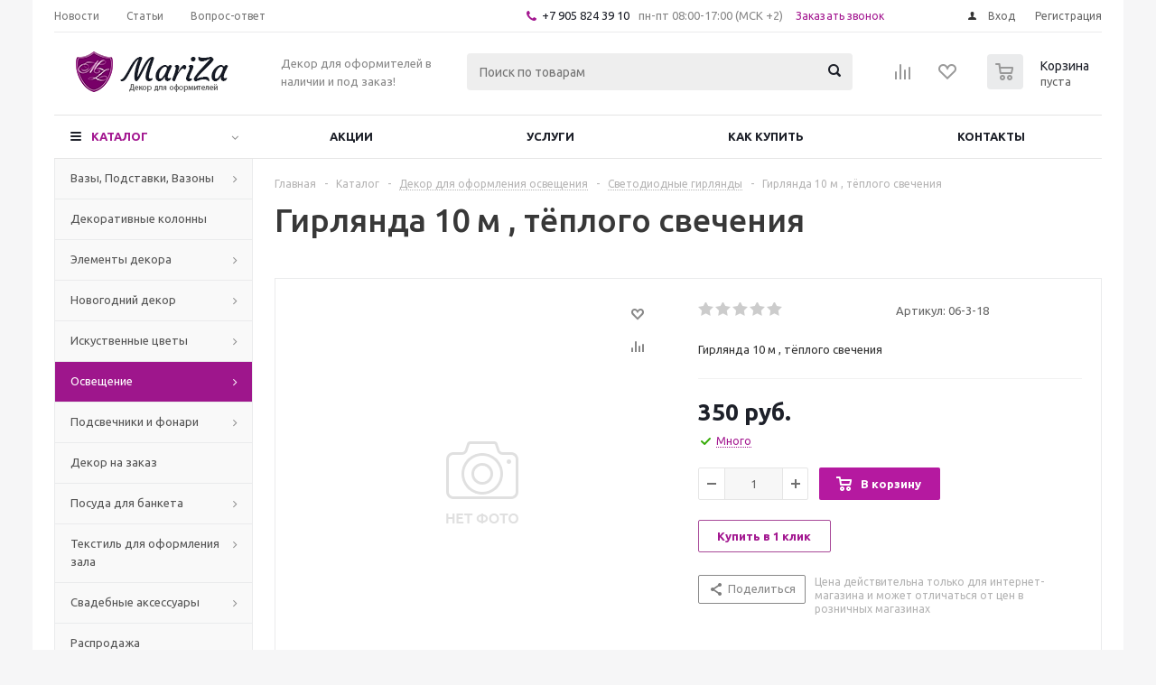

--- FILE ---
content_type: text/html; charset=UTF-8
request_url: https://mariza-shop.ru/catalog/osveshchenie/svetodiodnye_girlyandy/4837/
body_size: 49514
content:
<!DOCTYPE html>
<html xml:lang="ru" lang="ru" xmlns="http://www.w3.org/1999/xhtml" >
<head>
	<title>Купить Гирлянда 10 м , тёплого свечения  в интернет-магазине Mariza-shop</title>
	<meta name="viewport" content="initial-scale=1.0, width=device-width" />
	<meta name="HandheldFriendly" content="true" />
	<meta name="yes" content="yes" />
	<meta name="apple-mobile-web-app-status-bar-style" content="black" />
	<meta name="SKYPE_TOOLBAR" content="SKYPE_TOOLBAR_PARSER_COMPATIBLE" />
	<meta http-equiv="Content-Type" content="text/html; charset=UTF-8" />
<meta name="keywords" content="Гирлянда 10 м , тёплого свечения , Светодиодные гирлянды, Основной каталог товаров" />
<meta name="description" content="Предлагаем Гирлянда 10 м , тёплого свечения  с доставкой по России. Декор для оформления торжеств, банкетных залов и фотостудий. Все товары для декораторов в наличии и под заказ." />
<link href="/bitrix/cache/css/s1/aspro_optimus/kernel_main/kernel_main_v1.css?160630692728845" type="text/css"  rel="stylesheet" />
<link href="/bitrix/js/main/loader/loader.min.css?15264733042236" type="text/css"  rel="stylesheet" />
<link href="/bitrix/js/main/core/css/core_viewer.min.css?153863458257920" type="text/css"  rel="stylesheet" />
<link href="/bitrix/cache/css/s1/aspro_optimus/kernel_fileman/kernel_fileman_v1.css?160630730014451" type="text/css"  rel="stylesheet" />
<link href="/bitrix/cache/css/s1/aspro_optimus/page_e0762f340c85f127eadfc654a8ee3578/page_e0762f340c85f127eadfc654a8ee3578_v1.css?16063073002130" type="text/css"  rel="stylesheet" />
<link href="/bitrix/cache/css/s1/aspro_optimus/default_777e7e85316c0a37be63b2dc3927c286/default_777e7e85316c0a37be63b2dc3927c286_v1.css?1606307300650" type="text/css"  rel="stylesheet" />
<link href="/bitrix/panel/main/popup.min.css?152647330320704" type="text/css"  rel="stylesheet" />
<link href="/bitrix/cache/css/s1/aspro_optimus/template_0cd1c2c0d78408452414e15d5214762d/template_0cd1c2c0d78408452414e15d5214762d_v1.css?1606306564656144" type="text/css"  data-template-style="true" rel="stylesheet" />
<script type="text/javascript">if(!window.BX)window.BX={};if(!window.BX.message)window.BX.message=function(mess){if(typeof mess=='object') for(var i in mess) BX.message[i]=mess[i]; return true;};</script>
<script type="text/javascript">(window.BX||top.BX).message({'JS_CORE_LOADING':'Загрузка...','JS_CORE_NO_DATA':'- Нет данных -','JS_CORE_WINDOW_CLOSE':'Закрыть','JS_CORE_WINDOW_EXPAND':'Развернуть','JS_CORE_WINDOW_NARROW':'Свернуть в окно','JS_CORE_WINDOW_SAVE':'Сохранить','JS_CORE_WINDOW_CANCEL':'Отменить','JS_CORE_WINDOW_CONTINUE':'Продолжить','JS_CORE_H':'ч','JS_CORE_M':'м','JS_CORE_S':'с','JSADM_AI_HIDE_EXTRA':'Скрыть лишние','JSADM_AI_ALL_NOTIF':'Показать все','JSADM_AUTH_REQ':'Требуется авторизация!','JS_CORE_WINDOW_AUTH':'Войти','JS_CORE_IMAGE_FULL':'Полный размер'});</script>
<script type="text/javascript">(window.BX||top.BX).message({'DISK_MYOFFICE':false});(window.BX||top.BX).message({'JS_CORE_VIEWER_DOWNLOAD':'Скачать','JS_CORE_VIEWER_EDIT':'Редактировать','JS_CORE_VIEWER_DESCR_AUTHOR':'Автор','JS_CORE_VIEWER_DESCR_LAST_MODIFY':'Последние изменения','JS_CORE_VIEWER_TOO_BIG_FOR_VIEW':'Файл слишком большой для просмотра','JS_CORE_VIEWER_OPEN_WITH_GVIEWER':'Открыть файл в Google Viewer','JS_CORE_VIEWER_IFRAME_DESCR_ERROR':'К сожалению, не удалось открыть документ.','JS_CORE_VIEWER_IFRAME_PROCESS_SAVE_DOC':'Сохранение документа','JS_CORE_VIEWER_IFRAME_UPLOAD_DOC_TO_GOOGLE':'Загрузка документа','JS_CORE_VIEWER_IFRAME_CONVERT_ACCEPT':'Конвертировать','JS_CORE_VIEWER_IFRAME_CONVERT_DECLINE':'Отменить','JS_CORE_VIEWER_IFRAME_CONVERT_TO_NEW_FORMAT':'Документ будет сконвертирован в docx, xls, pptx, так как имеет старый формат.','JS_CORE_VIEWER_IFRAME_DESCR_SAVE_DOC':'Сохранить документ?','JS_CORE_VIEWER_IFRAME_SAVE_DOC':'Сохранить','JS_CORE_VIEWER_IFRAME_DISCARD_DOC':'Отменить изменения','JS_CORE_VIEWER_IFRAME_CHOICE_SERVICE_EDIT':'Редактировать с помощью','JS_CORE_VIEWER_IFRAME_SET_DEFAULT_SERVICE_EDIT':'Использовать для всех файлов','JS_CORE_VIEWER_IFRAME_CHOICE_SERVICE_EDIT_ACCEPT':'Применить','JS_CORE_VIEWER_IFRAME_CHOICE_SERVICE_EDIT_DECLINE':'Отменить','JS_CORE_VIEWER_IFRAME_UPLOAD_NEW_VERSION_IN_COMMENT':'Загрузил новую версию файла','JS_CORE_VIEWER_SERVICE_GOOGLE_DRIVE':'Google Docs','JS_CORE_VIEWER_SERVICE_SKYDRIVE':'MS Office Online','JS_CORE_VIEWER_IFRAME_CANCEL':'Отмена','JS_CORE_VIEWER_IFRAME_DESCR_SAVE_DOC_F':'В одном из окон вы редактируете данный документ. Если вы завершили работу над документом, нажмите \"#SAVE_DOC#\", чтобы загрузить измененный файл на портал.','JS_CORE_VIEWER_SAVE':'Сохранить','JS_CORE_VIEWER_EDIT_IN_SERVICE':'Редактировать в #SERVICE#','JS_CORE_VIEWER_NOW_EDITING_IN_SERVICE':'Редактирование в #SERVICE#','JS_CORE_VIEWER_SAVE_TO_OWN_FILES':'Сохранить на Битрикс24.Диск','JS_CORE_VIEWER_DOWNLOAD_TO_PC':'Скачать на локальный компьютер','JS_CORE_VIEWER_GO_TO_FILE':'Перейти к файлу','JS_CORE_VIEWER_DESCR_SAVE_FILE_TO_OWN_FILES':'Файл #NAME# успешно сохранен<br>в папку \"Файлы\\Сохраненные\"','JS_CORE_VIEWER_DESCR_PROCESS_SAVE_FILE_TO_OWN_FILES':'Файл #NAME# сохраняется<br>на ваш \"Битрикс24.Диск\"','JS_CORE_VIEWER_HISTORY_ELEMENT':'История','JS_CORE_VIEWER_VIEW_ELEMENT':'Просмотреть','JS_CORE_VIEWER_THROUGH_VERSION':'Версия #NUMBER#','JS_CORE_VIEWER_THROUGH_LAST_VERSION':'Последняя версия','JS_CORE_VIEWER_DISABLE_EDIT_BY_PERM':'Автор не разрешил вам редактировать этот документ','JS_CORE_VIEWER_IFRAME_UPLOAD_NEW_VERSION_IN_COMMENT_F':'Загрузила новую версию файла','JS_CORE_VIEWER_IFRAME_UPLOAD_NEW_VERSION_IN_COMMENT_M':'Загрузил новую версию файла','JS_CORE_VIEWER_IFRAME_CONVERT_TO_NEW_FORMAT_EX':'Документ будет сконвертирован в формат #NEW_FORMAT#, так как текущий формат #OLD_FORMAT# является устаревшим.','JS_CORE_VIEWER_CONVERT_TITLE':'Конвертировать в #NEW_FORMAT#?','JS_CORE_VIEWER_CREATE_IN_SERVICE':'Создать с помощью #SERVICE#','JS_CORE_VIEWER_NOW_CREATING_IN_SERVICE':'Создание документа в #SERVICE#','JS_CORE_VIEWER_SAVE_AS':'Сохранить как','JS_CORE_VIEWER_CREATE_DESCR_SAVE_DOC_F':'В одном из окон вы создаете новый документ. Если вы завершили работу над документом, нажмите \"#SAVE_AS_DOC#\", чтобы перейти к добавлению документа на портал.','JS_CORE_VIEWER_NOW_DOWNLOAD_FROM_SERVICE':'Загрузка документа из #SERVICE#','JS_CORE_VIEWER_EDIT_IN_LOCAL_SERVICE':'Редактировать на моём компьютере','JS_CORE_VIEWER_EDIT_IN_LOCAL_SERVICE_SHORT':'Редактировать на #SERVICE#','JS_CORE_VIEWER_SERVICE_LOCAL':'моём компьютере','JS_CORE_VIEWER_DOWNLOAD_B24_DESKTOP':'Скачать','JS_CORE_VIEWER_SERVICE_LOCAL_INSTALL_DESKTOP':'Для эффективного редактирования документов на компьютере, установите десктоп приложение и подключите Битрикс24.Диск','JS_CORE_VIEWER_SERVICE_B24_DISK':'Битрикс24.Диск','JS_CORE_VIEWER_SHOW_FILE_DIALOG_OAUTH_NOTICE':'Для просмотра файла, пожалуйста, авторизуйтесь в своем аккаунте <a id=\"bx-js-disk-run-oauth-modal\" href=\"#\">#SERVICE#<\/a>.','JS_CORE_VIEWER_SERVICE_OFFICE365':'Office365','JS_CORE_VIEWER_DOCUMENT_IS_LOCKED_BY':'Документ заблокирован на редактирование','JS_CORE_VIEWER_SERVICE_MYOFFICE':'МойОфис','JS_CORE_VIEWER_OPEN_PDF_PREVIEW':'Просмотреть pdf-версию файла','JS_CORE_VIEWER_AJAX_ACCESS_DENIED':'Не хватает прав для просмотра файла. Попробуйте обновить страницу.','JS_CORE_VIEWER_AJAX_CONNECTION_FAILED':'При попытке открыть файл возникла ошибка. Пожалуйста, попробуйте позже.','JS_CORE_VIEWER_AJAX_OPEN_NEW_TAB':'Открыть в новом окне','JS_CORE_VIEWER_AJAX_PRINT':'Распечатать','JS_CORE_VIEWER_TRANSFORMATION_IN_PROCESS':'Документ сохранён. Мы готовим его к показу.','JS_CORE_VIEWER_IFRAME_ERROR_TITLE':'Не удалось открыть документ','JS_CORE_VIEWER_DOWNLOAD_B24_DESKTOP_FULL':'Скачать приложение','JS_CORE_VIEWER_DOWNLOAD_DOCUMENT':'Скачать документ','JS_CORE_VIEWER_IFRAME_ERROR_COULD_NOT_VIEW':'К сожалению, не удалось просмотреть документ.','JS_CORE_VIEWER_ACTIONPANEL_MORE':'Ещё'});</script>
<script bxrunfirst>LHE_MESS = window.LHE_MESS = {'Image':'Изображение','Video':'Видео','ImageSizing':'Размеры (Ш х В)'}; (window.BX||top.BX).message({'CreateLink':'Ссылка','EditLink':'Редактировать ссылку','DialogSave':'Сохранить','DialogCancel':'Отменить','DialogClose':'Закрыть','Width':'Ширина','Height':'Высота','Source':'Режим HTML-кода','BBSource':'Режим BB-Code','On':'включено','Off':'выключено','Anchor':'Якорь','DeleteLink':'Удалить ссылку','Image':'Изображение','EditImage':'Редактировать изображение','SpecialChar':'Вставить спецсимвол','Bold':'Жирный','Italic':'Курсив','Underline':'Подчеркнутый','Strike':'Зачеркнутый','RemoveFormat':'Удалить форматирование','InsertHr':'Вставить горизонтальный разделитель','JustifyLeft':'По левому краю','JustifyCenter':'По центру','JustifyRight':'По правому краю','JustifyFull':'По ширине','Outdent':'Уменьшить отступ','Indent':'Увеличить отступ','OrderedList':'Нумерованный список','UnorderedList':'Список с маркерами','InsertTable':'Таблица','SmileList':'Смайлы','HeaderList':'Формат','FontList':'Шрифт','FontSizeList':'Размер шрифта','BackColor':'Цвет фона','ForeColor':'Цвет шрифта','Video':'Видео','InsertVideo':'Вставить видео','EditVideo':'Редактировать видео','VideoProps':'Параметры видео','VideoPath':'Путь к видеофайлу','VideoPreviewPath':'Путь к рисунку предпросмотра','VideoAutoplay':'Автоматически начать проигрывать','VideoVolume':'Уровень громкости','LinkProps':'Параметры ссылки','LinkText':'Текст ссылки','LinkHref':'Адрес ссылки','LinkTitle':'Всплывающая подсказка','LinkTarget':'Открыть ссылку в ','LinkTarget_def':'- не указывать - ','LinkTarget_blank':'новом окне','LinkTarget_parent':'родительском окне','LinkTarget_self':'этом окне','LinkTarget_top':'самом наружном','AnchorProps':'Параметры якоря','AnchorName':'Название якоря','ImageProps':'Параметры изображения','ImageSrc':'Путь к изображению','ImageTitle':'Всплывающая подсказка','ImgAlign':'Выравнивание','ImgAlignTop':'по верхней границе','ImgAlignRight':'справа','ImgAlignBottom':'по нижней границе','ImgAlignLeft':'слева','ImgAlignMiddle':'по центру','ImageSizing':'Размеры (Ш х В)','ImageSaveProp':'Сохранять пропорции','ImagePreview':'Предпросмотр','Normal':'Обычный','Heading':'Заголовок','Preformatted':'Преформатирован','DefaultColor':'По умолчанию','DragFloatingToolbar':'Панель инструментов','Quote':'Оформление текста в виде цитаты','InsertCode':'Оформление текста в виде кода','InsertCut':'Оформление текста предпросмотра','Translit':'Перекодировка транслит/латиница','CutTitle':'Ограничение текста предпросмотра','TableRows':'Строк','TableCols':'Столбцов','TableModel':'Макет','ListItems':'Элементы списка','AddLI':'Добавить пункт','AddLITitle':'Добавить пункт в список (Enter)','DelListItem':'Удалить пункт из списка','ResizerTitle':'Изменить размер','CodeDel':'Нажмите (Shift + Del) чтобы удалить весь фрагмент кода','OnPasteProcessing':'Идет обработка вставленного текста...'});</script>
<script type="text/javascript">(window.BX||top.BX).message({'LANGUAGE_ID':'ru','FORMAT_DATE':'DD.MM.YYYY','FORMAT_DATETIME':'DD.MM.YYYY HH:MI:SS','COOKIE_PREFIX':'BITRIX_SM','SERVER_TZ_OFFSET':'10800','SITE_ID':'s1','SITE_DIR':'/','USER_ID':'','SERVER_TIME':'1769438906','USER_TZ_OFFSET':'0','USER_TZ_AUTO':'Y','bitrix_sessid':'9d8d4f52cb7b89fcc9ad0990418adc1d'});</script>


<script type="text/javascript"  src="/bitrix/cache/js/s1/aspro_optimus/kernel_main/kernel_main_v1.js?1670577439713477"></script>
<script type="text/javascript"  src="/bitrix/cache/js/s1/aspro_optimus/kernel_main_polyfill_promise/kernel_main_polyfill_promise_v1.js?16063065642506"></script>
<script type="text/javascript" src="/bitrix/js/main/loadext/loadext.min.js?1542868093810"></script>
<script type="text/javascript" src="/bitrix/js/main/loadext/extension.min.js?15428680931304"></script>
<script type="text/javascript" src="/bitrix/js/main/core/core_db.min.js?153863458410247"></script>
<script type="text/javascript" src="/bitrix/js/main/core/core_frame_cache.min.js?153863467211334"></script>
<script type="text/javascript" src="/bitrix/js/main/jquery/jquery-1.8.3.min.js?152647330493637"></script>
<script type="text/javascript" src="/bitrix/js/main/ajax.min.js?152647330422194"></script>
<script type="text/javascript" src="/bitrix/js/main/cphttprequest.min.js?15264733053623"></script>
<script type="text/javascript" src="/bitrix/js/main/loader/loader.min.js?15386346863114"></script>
<script type="text/javascript" src="/bitrix/js/main/core/core_viewer.min.js?154286809098980"></script>
<script type="text/javascript"  src="/bitrix/cache/js/s1/aspro_optimus/kernel_fileman/kernel_fileman_v1.js?1606307300150982"></script>
<script type="text/javascript" src="/bitrix/js/currency/core_currency.min.js?15264733061528"></script>
<script type="text/javascript">BX.setJSList(['/bitrix/js/main/core/core.js','/bitrix/js/main/core/core_promise.js','/bitrix/js/main/core/core_ajax.js','/bitrix/js/main/json/json2.min.js','/bitrix/js/main/core/core_ls.js','/bitrix/js/main/core/core_fx.js','/bitrix/js/main/core/core_popup.js','/bitrix/js/main/core/core_window.js','/bitrix/js/main/session.js','/bitrix/js/main/core/core_date.js','/bitrix/js/main/utils.js','/bitrix/js/main/polyfill/promise/js/promise.js','/bitrix/js/fileman/light_editor/le_dialogs.js','/bitrix/js/fileman/light_editor/le_controls.js','/bitrix/js/fileman/light_editor/le_toolbarbuttons.js','/bitrix/js/fileman/light_editor/le_core.js','/bitrix/templates/aspro_optimus/components/bitrix/catalog.element/main/script.js','/bitrix/templates/aspro_optimus/components/bitrix/sale.gift.product/main/script.js','/bitrix/templates/aspro_optimus/components/bitrix/sale.gift.main.products/main/script.js','/bitrix/templates/aspro_optimus/components/bitrix/catalog.bigdata.products/main_new/script.js','/bitrix/templates/aspro_optimus/js/jquery.actual.min.js','/bitrix/templates/aspro_optimus/js/jqModal.js','/bitrix/templates/aspro_optimus/js/jquery.fancybox.js','/bitrix/templates/aspro_optimus/js/jquery.history.js','/bitrix/templates/aspro_optimus/js/jquery.flexslider.js','/bitrix/templates/aspro_optimus/js/jquery.validate.min.js','/bitrix/templates/aspro_optimus/js/jquery.inputmask.bundle.min.js','/bitrix/templates/aspro_optimus/js/jquery.easing.1.3.js','/bitrix/templates/aspro_optimus/js/equalize.min.js','/bitrix/templates/aspro_optimus/js/jquery.alphanumeric.js','/bitrix/templates/aspro_optimus/js/jquery.cookie.js','/bitrix/templates/aspro_optimus/js/jquery.plugin.min.js','/bitrix/templates/aspro_optimus/js/jquery.countdown.min.js','/bitrix/templates/aspro_optimus/js/jquery.countdown-ru.js','/bitrix/templates/aspro_optimus/js/jquery.ikSelect.js','/bitrix/templates/aspro_optimus/js/sly.js','/bitrix/templates/aspro_optimus/js/equalize_ext.js','/bitrix/templates/aspro_optimus/js/jquery.dotdotdot.js','/bitrix/templates/aspro_optimus/js/main.js','/bitrix/components/bitrix/search.title/script.js','/bitrix/templates/aspro_optimus/js/custom.js','/bitrix/templates/aspro_optimus/components/bitrix/forum.topic.reviews/main/script.js']); </script>
<script type="text/javascript">BX.setCSSList(['/bitrix/js/main/core/css/core.css','/bitrix/js/main/core/css/core_popup.css','/bitrix/js/main/core/css/core_date.css','/bitrix/js/fileman/light_editor/light_editor.css','/bitrix/templates/aspro_optimus/components/bitrix/catalog.store.amount/main/style.css','/bitrix/templates/aspro_optimus/components/bitrix/sale.gift.main.products/main/style.css','/bitrix/templates/aspro_optimus/css/jquery.fancybox.css','/bitrix/templates/aspro_optimus/css/styles.css','/bitrix/templates/aspro_optimus/css/animation/animation_ext.css','/bitrix/templates/aspro_optimus/ajax/ajax.css','/bitrix/templates/aspro_optimus/styles.css','/bitrix/templates/aspro_optimus/template_styles.css','/bitrix/templates/aspro_optimus/themes/custom_s1/theme.css','/bitrix/templates/aspro_optimus/bg_color/light/bgcolors.css','/bitrix/templates/aspro_optimus/css/media.min.css','/bitrix/templates/aspro_optimus/css/fonts/font-awesome/css/font-awesome.min.css','/bitrix/templates/aspro_optimus/css/print.css','/bitrix/templates/aspro_optimus/css/custom.css','/bitrix/templates/aspro_optimus/components/bitrix/iblock.vote/element_rating/style.css']); </script>
<script type="text/javascript">
					(function () {
						"use strict";

						var counter = function ()
						{
							var cookie = (function (name) {
								var parts = ("; " + document.cookie).split("; " + name + "=");
								if (parts.length == 2) {
									try {return JSON.parse(decodeURIComponent(parts.pop().split(";").shift()));}
									catch (e) {}
								}
							})("BITRIX_CONVERSION_CONTEXT_s1");

							if (cookie && cookie.EXPIRE >= BX.message("SERVER_TIME"))
								return;

							var request = new XMLHttpRequest();
							request.open("POST", "/bitrix/tools/conversion/ajax_counter.php", true);
							request.setRequestHeader("Content-type", "application/x-www-form-urlencoded");
							request.send(
								"SITE_ID="+encodeURIComponent("s1")+
								"&sessid="+encodeURIComponent(BX.bitrix_sessid())+
								"&HTTP_REFERER="+encodeURIComponent(document.referrer)
							);
						};

						if (window.frameRequestStart === true)
							BX.addCustomEvent("onFrameDataReceived", counter);
						else
							BX.ready(counter);
					})();
				</script>
<script>BX.message({'PHONE':'Телефон','SOCIAL':'Социальные сети','DESCRIPTION':'Описание магазина','ITEMS':'Товары','LOGO':'Логотип','REGISTER_INCLUDE_AREA':'Текст о регистрации','AUTH_INCLUDE_AREA':'Текст об авторизации','FRONT_IMG':'Изображение компании','EMPTY_CART':'пуста','CATALOG_VIEW_MORE':'... Показать все','CATALOG_VIEW_LESS':'... Свернуть','JS_REQUIRED':'Заполните это поле!','JS_FORMAT':'Неверный формат!','JS_FILE_EXT':'Недопустимое расширение файла!','JS_PASSWORD_COPY':'Пароли не совпадают!','JS_PASSWORD_LENGTH':'Минимум 6 символов!','JS_ERROR':'Неверно заполнено поле!','JS_FILE_SIZE':'Максимальный размер 5мб!','JS_FILE_BUTTON_NAME':'Выберите файл','JS_FILE_DEFAULT':'Файл не найден','JS_DATE':'Некорректная дата!','JS_RECAPTCHA_ERROR':'Пройдите проверку','JS_REQUIRED_LICENSES':'Согласитесь с условиями!','FANCY_CLOSE':'Закрыть','FANCY_NEXT':'Следующий','FANCY_PREV':'Предыдущий','TOP_AUTH_REGISTER':'Регистрация','CALLBACK':'Заказать звонок','UNTIL_AKC':'До конца акции','TITLE_QUANTITY_BLOCK':'Остаток','TITLE_QUANTITY':'штук','TOTAL_SUMM_ITEM':'Общая стоимость ','RECAPTCHA_TEXT':'Подтвердите, что вы не робот','SUBSCRIBE_SUCCESS':'Вы успешно подписались','COUNTDOWN_SEC':'сек.','COUNTDOWN_MIN':'мин.','COUNTDOWN_HOUR':'час.','COUNTDOWN_DAY0':'дней','COUNTDOWN_DAY1':'день','COUNTDOWN_DAY2':'дня','COUNTDOWN_WEAK0':'Недель','COUNTDOWN_WEAK1':'Неделя','COUNTDOWN_WEAK2':'Недели','COUNTDOWN_MONTH0':'Месяцев','COUNTDOWN_MONTH1':'Месяц','COUNTDOWN_MONTH2':'Месяца','COUNTDOWN_YEAR0':'Лет','COUNTDOWN_YEAR1':'Год','COUNTDOWN_YEAR2':'Года','CATALOG_PARTIAL_BASKET_PROPERTIES_ERROR':'Заполнены не все свойства у добавляемого товара','CATALOG_EMPTY_BASKET_PROPERTIES_ERROR':'Выберите свойства товара, добавляемые в корзину в параметрах компонента','CATALOG_ELEMENT_NOT_FOUND':'Элемент не найден','ERROR_ADD2BASKET':'Ошибка добавления товара в корзину','CATALOG_SUCCESSFUL_ADD_TO_BASKET':'Успешное добавление товара в корзину','ERROR_BASKET_TITLE':'Ошибка корзины','ERROR_BASKET_PROP_TITLE':'Выберите свойства, добавляемые в корзину','ERROR_BASKET_BUTTON':'Выбрать','BASKET_TOP':'Корзина в шапке','ERROR_ADD_DELAY_ITEM':'Ошибка отложенной корзины','VIEWED_TITLE':'Ранее вы смотрели','VIEWED_BEFORE':'Ранее вы смотрели','BEST_TITLE':'Лучшие предложения','CT_BST_SEARCH_BUTTON':'Поиск','CT_BST_SEARCH2_BUTTON':'Найти','BASKET_PRINT_BUTTON':'Распечатать','BASKET_CLEAR_ALL_BUTTON':'Очистить','BASKET_QUICK_ORDER_BUTTON':'Быстрый заказ','BASKET_CONTINUE_BUTTON':'Продолжить покупки','BASKET_ORDER_BUTTON':'Оформить заказ','SHARE_BUTTON':'Поделиться','BASKET_CHANGE_TITLE':'Ваш заказ','BASKET_CHANGE_LINK':'Изменить','FROM':'от','TITLE_BLOCK_VIEWED_NAME':'Ранее вы смотрели','T_BASKET':'Корзина заказа','FILTER_EXPAND_VALUES':'Показать все','FILTER_HIDE_VALUES':'Свернуть','FULL_ORDER':'Полный заказ','ITEM_ECONOMY':'Экономия','JS_FORMAT_ORDER':'имеет неверный формат'})</script>
<link rel="shortcut icon" href="/favicon.ico?1526473299" type="image/x-icon" />
<link rel="apple-touch-icon" sizes="180x180" href="/include/apple-touch-icon.png" />
<script>$(document).ready(function(){$('body').append("<span class='bg_image_site' style='background-image:url(/upload/iblock/1e3/1e34c22d32b05ec5367c8506dd33562b.jpg);'></span>");})</script>
<script type="text/javascript">var ajaxMessages = {wait:"Загрузка..."}</script>
<meta property="og:description" content="Гирлянда 10 м , тёплого свечения " />
<meta property="og:image" content="https://mariza-shop.ru/upload/aspro.optimus/0e2/0e21bbc6a948600501487090875eceee.png" />
<link rel="image_src" href="https://mariza-shop.ru/upload/aspro.optimus/0e2/0e21bbc6a948600501487090875eceee.png"  />
<meta property="og:title" content="Купить Гирлянда 10 м , тёплого свечения  в интернет-магазине Mariza-shop" />
<meta property="og:type" content="website" />
<meta property="og:url" content="https://mariza-shop.ru/catalog/osveshchenie/svetodiodnye_girlyandy/4837/" />



<script type="text/javascript"  src="/bitrix/cache/js/s1/aspro_optimus/template_81f56380bc0b7fbdb587e6cdf946dcd0/template_81f56380bc0b7fbdb587e6cdf946dcd0_v1.js?1606306564369288"></script>
<script type="text/javascript"  src="/bitrix/cache/js/s1/aspro_optimus/page_29a1c8276c35efe885a6e69176bdbd2f/page_29a1c8276c35efe885a6e69176bdbd2f_v1.js?1606307300130015"></script>
<script type="text/javascript"  src="/bitrix/cache/js/s1/aspro_optimus/default_f8dcdd22c2b50afdafe4e17dd6104812/default_f8dcdd22c2b50afdafe4e17dd6104812_v1.js?160630730016485"></script>
<script type="text/javascript">var _ba = _ba || []; _ba.push(["aid", "0a1b532068cf0bcc8f270fad5e8895de"]); _ba.push(["host", "mariza-shop.ru"]); _ba.push(["ad[ct][item]", "[base64]"]);_ba.push(["ad[ct][user_id]", function(){return BX.message("USER_ID") ? BX.message("USER_ID") : 0;}]);_ba.push(["ad[ct][recommendation]", function() {var rcmId = "";var cookieValue = BX.getCookie("BITRIX_SM_RCM_PRODUCT_LOG");var productId = 4837;var cItems = [];var cItem;if (cookieValue){cItems = cookieValue.split(".");}var i = cItems.length;while (i--){cItem = cItems[i].split("-");if (cItem[0] == productId){rcmId = cItem[1];break;}}return rcmId;}]);_ba.push(["ad[ct][v]", "2"]);(function() {var ba = document.createElement("script"); ba.type = "text/javascript"; ba.async = true;ba.src = (document.location.protocol == "https:" ? "https://" : "http://") + "bitrix.info/ba.js";var s = document.getElementsByTagName("script")[0];s.parentNode.insertBefore(ba, s);})();</script>


		
						
				<!--[if gte IE 9]><style type="text/css">.basket_button, .button30, .icon {filter: none;}</style><![endif]-->
	<link href='https://fonts.googleapis.com/css?family=Ubuntu:400,500,700,400italic&subset=latin,cyrillic' rel='stylesheet' type='text/css'>
<script type="text/javascript">!function(){var t=document.createElement("script");t.type="text/javascript",t.async=!0,t.src="https://vk.com/js/api/openapi.js?154",t.onload=function(){VK.Retargeting.Init("VK-RTRG-244131-9AxEH"),VK.Retargeting.Hit()},document.head.appendChild(t)}();</script><noscript><img src="https://vk.com/rtrg?p=VK-RTRG-244131-9AxEH" style="position:fixed; left:-999px;" alt=""/></noscript>
<meta name="yandex-verification" content="ee6b91852213f8f4" />
</head>
	<body id="main">
		<div id="panel"></div>
				<!--'start_frame_cache_ebXXnb'--><!--'end_frame_cache_ebXXnb'-->				<script type="text/javascript">
		BX.message({'MIN_ORDER_PRICE_TEXT':'<b>Минимальная сумма заказа #PRICE#<\/b><br/>Пожалуйста, добавьте еще товаров в корзину','LICENSES_TEXT':'Я согласен на <a href=\"/include/licenses_detail.php\" target=\"_blank\">обработку персональных данных<\/a>'});

		var arOptimusOptions = ({
			"SITE_DIR" : "/",
			"SITE_ID" : "s1",
			"FORM" : ({
				"ASK_FORM_ID" : "ASK",
				"SERVICES_FORM_ID" : "SERVICES",
				"FEEDBACK_FORM_ID" : "FEEDBACK",
				"CALLBACK_FORM_ID" : "CALLBACK",
				"RESUME_FORM_ID" : "RESUME",
				"TOORDER_FORM_ID" : "TOORDER"
			}),
			"PAGES" : ({
				"FRONT_PAGE" : "",
				"BASKET_PAGE" : "",
				"ORDER_PAGE" : "",
				"PERSONAL_PAGE" : "",
				"CATALOG_PAGE" : "1",
				"CATALOG_PAGE_URL" : "/catalog/",
			}),
			"PRICES" : ({
				"MIN_PRICE" : "1000",
			}),
			"THEME" : ({
				"THEME_SWITCHER" : "n",
				"COLOR_THEME" : "custom",
				"CUSTOM_COLOR_THEME" : "b81ba3",
				"LOGO_IMAGE" : "/upload/aspro.optimus/0e2/0e21bbc6a948600501487090875eceee.png",
				"FAVICON_IMAGE" : "/favicon.ico?1526473299",
				"APPLE_TOUCH_ICON_IMAGE" : "/include/apple-touch-icon.png",
				"BANNER_WIDTH" : "",
				"BANNER_ANIMATIONTYPE" : "SLIDE_HORIZONTAL",
				"BANNER_SLIDESSHOWSPEED" : "5000",
				"BANNER_ANIMATIONSPEED" : "600",
				"HEAD" : ({
					"VALUE" : "",
					"MENU" : "",
					"MENU_COLOR" : "",
					"HEAD_COLOR" : "",
				}),
				"BASKET" : "normal",
				"STORES" : "",
				"STORES_SOURCE" : "iblock",
				"TYPE_SKU" : "type_1",
				"TYPE_VIEW_FILTER" : "vertical",
				"SHOW_BASKET_ONADDTOCART" : "Y",
				"SHOW_BASKET_PRINT" : "Y",
				"SHOW_ONECLICKBUY_ON_BASKET_PAGE" : "Y",
				"PHONE_MASK" : "+7 (999) 999-99-99",
				"VALIDATE_PHONE_MASK" : "^[+][7] [(][0-9]{3}[)] [0-9]{3}[-][0-9]{2}[-][0-9]{2}$",
				"SCROLLTOTOP_TYPE" : "ROUND_COLOR",
				"SCROLLTOTOP_POSITION" : "PADDING",
				"MENU_POSITION" : "line",
				"MENU_TYPE_VIEW" : "hover",
				"SHOW_LICENCE" : "Y",
				"LICENCE_CHECKED" : "Y",
				"DISCOUNT_PRICE" : "",
				"DETAIL_PICTURE_MODE" : "POPUP",
				"SHOW_TOTAL_SUMM" : "N",
				"CHANGE_TITLE_ITEM" : "N",
			}),
			"COUNTERS":({
				"YANDEX_COUNTER" : "681",
				"YANDEX_ECOMERCE" : "N",
				"USE_YA_COUNTER" : "Y",
				"YA_COUNTER_ID" : "48951374",
				"USE_FORMS_GOALS" : "COMMON",
				"USE_BASKET_GOALS" : "Y",
				"USE_1CLICK_GOALS" : "Y",
				"USE_FASTORDER_GOALS" : "Y",
				"USE_FULLORDER_GOALS" : "Y",
				"USE_DEBUG_GOALS" : "N",
				"GOOGLE_COUNTER" : "0",
				"GOOGLE_ECOMERCE" : "N",
				"TYPE":{
					"ONE_CLICK":"Покупка в 1 клик",
					"QUICK_ORDER":"Быстрый заказ",
				},
				"GOOGLE_EVENTS":{
					"ADD2BASKET": "addToCart",
					"REMOVE_BASKET": "removeFromCart",
					"CHECKOUT_ORDER": "checkout",
					"PURCHASE": "gtm.dom",
				}
			}),
			"JS_ITEM_CLICK":({
				"precision" : 6,
				"precisionFactor" : Math.pow(10,6)
			})
		});

		$(document).ready(function(){
			$.extend( $.validator.messages, {
				required: BX.message('JS_REQUIRED'),
				email: BX.message('JS_FORMAT'),
				equalTo: BX.message('JS_PASSWORD_COPY'),
				minlength: BX.message('JS_PASSWORD_LENGTH'),
				remote: BX.message('JS_ERROR')
			});

			$.validator.addMethod(
				'regexp', function( value, element, regexp ){
					var re = new RegExp( regexp );
					return this.optional( element ) || re.test( value );
				},
				BX.message('JS_FORMAT')
			);

			$.validator.addMethod(
				'filesize', function( value, element, param ){
					return this.optional( element ) || ( element.files[0].size <= param )
				},
				BX.message('JS_FILE_SIZE')
			);

			$.validator.addMethod(
				'date', function( value, element, param ) {
					var status = false;
					if(!value || value.length <= 0){
						status = false;
					}
					else{
						// html5 date allways yyyy-mm-dd
						var re = new RegExp('^([0-9]{4})(.)([0-9]{2})(.)([0-9]{2})$');
						var matches = re.exec(value);
						if(matches){
							var composedDate = new Date(matches[1], (matches[3] - 1), matches[5]);
							status = ((composedDate.getMonth() == (matches[3] - 1)) && (composedDate.getDate() == matches[5]) && (composedDate.getFullYear() == matches[1]));
						}
						else{
							// firefox
							var re = new RegExp('^([0-9]{2})(.)([0-9]{2})(.)([0-9]{4})$');
							var matches = re.exec(value);
							if(matches){
								var composedDate = new Date(matches[5], (matches[3] - 1), matches[1]);
								status = ((composedDate.getMonth() == (matches[3] - 1)) && (composedDate.getDate() == matches[1]) && (composedDate.getFullYear() == matches[5]));
							}
						}
					}
					return status;
				}, BX.message('JS_DATE')
			);

			$.validator.addMethod(
				'extension', function(value, element, param){
					param = typeof param === 'string' ? param.replace(/,/g, '|') : 'png|jpe?g|gif';
					return this.optional(element) || value.match(new RegExp('.(' + param + ')$', 'i'));
				}, BX.message('JS_FILE_EXT')
			);

			$.validator.addMethod(
				'captcha', function( value, element, params ){
					return $.validator.methods.remote.call(this, value, element,{
						url: arOptimusOptions['SITE_DIR'] + 'ajax/check-captcha.php',
						type: 'post',
						data:{
							captcha_word: value,
							captcha_sid: function(){
								return $(element).closest('form').find('input[name="captcha_sid"]').val();
							}
						}
					});
				},
				BX.message('JS_ERROR')
			);

			$.validator.addMethod(
				'recaptcha', function(value, element, param){
					var id = $(element).closest('form').find('.g-recaptcha').attr('data-widgetid');
					if(typeof id !== 'undefined'){
						return grecaptcha.getResponse(id) != '';
					}
					else{
						return true;
					}
				}, BX.message('JS_RECAPTCHA_ERROR')
			);

			$.validator.addClassRules({
				'phone':{
					regexp: arOptimusOptions['THEME']['VALIDATE_PHONE_MASK']
				},
				'confirm_password':{
					equalTo: 'input[name="REGISTER\[PASSWORD\]"]',
					minlength: 6
				},
				'password':{
					minlength: 6
				},
				'inputfile':{
					extension: arOptimusOptions['THEME']['VALIDATE_FILE_EXT'],
					filesize: 5000000
				},
				'captcha':{
					captcha: ''
				},
				'recaptcha':{
					recaptcha: ''
				}
			});

			if(arOptimusOptions['THEME']['PHONE_MASK']){
				$('input.phone').inputmask('mask', {'mask': arOptimusOptions['THEME']['PHONE_MASK']});
			}

			jqmEd('feedback', arOptimusOptions['FORM']['FEEDBACK_FORM_ID']);
			jqmEd('ask', arOptimusOptions['FORM']['ASK_FORM_ID'], '.ask_btn');
			jqmEd('services', arOptimusOptions['FORM']['SERVICES_FORM_ID'], '.services_btn','','.services_btn');
			if($('.resume_send').length){
				$('.resume_send').live('click', function(e){
					$("body").append("<span class='resume_send_wr' style='display:none;'></span>");
					jqmEd('resume', arOptimusOptions['FORM']['RESUME_FORM_ID'], '.resume_send_wr','', this);
					$("body .resume_send_wr").click();
					$("body .resume_send_wr").remove();
				})
			}
			jqmEd('callback', arOptimusOptions['FORM']['CALLBACK_FORM_ID'], '.callback_btn');

		});
		</script>
					<div class="wrapper catalog_page basket_normal light banner_auto">
			<div class="header_wrap ">
									<div class="top-h-row">
						<div class="wrapper_inner">
							<div class="top_inner">
								<div class="content_menu">
										<ul class="menu topest">
					<li  >
				<a href="/company/news/"><span>Новости</span></a>
			</li>
					<li  >
				<a href="/info/articles/"><span>Статьи</span></a>
			</li>
					<li  >
				<a href="/info/faq/"><span>Вопрос-ответ</span></a>
			</li>
				<li class="more hidden">
			<span>...</span>
			<ul class="dropdown"></ul>
		</li>
	</ul>
								</div>
								<div class="phones">
									<div class="phone_block">
										<span class="phone_wrap">
											<span class="icons fa fa-phone"></span>
											<span class="phone_text">
												<a href="tel:+79058243910" rel="nofollow">+7 905 824 39 10</a> пн-пт 08:00-17:00 (МСК +2)											</span>
										</span>
										<span class="order_wrap_btn">
											<span class="callback_btn">Заказать звонок</span>
										</span>
									</div>
								</div>
								<div class="h-user-block" id="personal_block">
									<form id="auth_params" action="/ajax/show_personal_block.php">
	<input type="hidden" name="REGISTER_URL" value="/auth/registration/" />
	<input type="hidden" name="FORGOT_PASSWORD_URL" value="/auth/forgot-password/" />
	<input type="hidden" name="PROFILE_URL" value="/personal/" />
	<input type="hidden" name="SHOW_ERRORS" value="Y" />
</form>
<!--'start_frame_cache_iIjGFB'-->	<div class="module-enter no-have-user">
		<!--noindex-->
			<a class="avtorization-call icon" rel="nofollow" href="/auth/"><span>Вход</span></a>
			<a class="register" rel="nofollow" href="/auth/registration/"><span>Регистрация</span></a>
		<!--/noindex-->
	</div>
<!--'end_frame_cache_iIjGFB'-->								</div>
								<div class="clearfix"></div>
							</div>
						</div>
					</div>
								<header id="header">
					<div class="wrapper_inner">
						<div class="top_br"></div>
						<table class="middle-h-row">
							<tr>
								<td class="logo_wrapp">
									<div class="logo nofill_n">
												<a href="/"><img src="/upload/aspro.optimus/0e2/0e21bbc6a948600501487090875eceee.png" alt="Mariza-shop" title="Mariza-shop" /></a>
										</div>
								</td>
								<td class="text_wrapp">
									<div class="slogan">
										Декор для оформителей в наличии и под заказ!	
									</div>
								</td>
								<td  class="center_block">																	
									<div class="search">
											<div id="title-search" class="stitle_form">
		<form action="/catalog/">
			<div class="form-control1 bg">
				<input id="title-searchs-input" type="text" name="q" value="" size="40" class="text small_block" maxlength="100" autocomplete="off" placeholder="Поиск по товарам" /><input name="s" type="submit" value="Поиск" class="button icon" />
			</div>
		</form>
	</div>
<script type="text/javascript">
var jsControl = new JCTitleSearch({
	//'WAIT_IMAGE': '/bitrix/themes/.default/images/wait.gif',
	'AJAX_PAGE' : '/catalog/osveshchenie/svetodiodnye_girlyandy/4837/',
	'CONTAINER_ID': 'title-search',
	'INPUT_ID': 'title-searchs-input',
	'MIN_QUERY_LEN': 2
});
$("#title-searchs-input").focus(function() { $(this).parents("form").find("button[type='submit']").addClass("hover"); });
$("#title-searchs-input").blur(function() { $(this).parents("form").find("button[type='submit']").removeClass("hover"); });
</script>
									</div>
								</td>
								<td class="basket_wrapp">
																			<div class="wrapp_all_icons">
											<div class="header-compare-block icon_block iblock" id="compare_line" >
												<!--'start_frame_cache_header-compare-block'--><!--noindex-->
		<div class="wraps_icon_block ">
		<a href="/catalog/compare.php" class="link" title="Список сравниваемых товаров"></a>
			</div>
	<div class="clearfix"></div>
<!--/noindex--><!--'end_frame_cache_header-compare-block'-->											</div>
											<div class="header-cart" id="basket_line">
													<div class="basket_fly">
		<div class="opener">
			<div title="" data-type="AnDelCanBuy" class="basket_count small clicked empty">
				<a href="/basket/"></a>
				<div class="wraps_icon_block basket">
					<div class="count empty_items">
						<span>
							<span class="items">
								<span>0</span>
							</span>
						</span>
					</div>
				</div>
			</div>
			<div title="" data-type="DelDelCanBuy" class="wish_count small clicked empty">
				<a href="/basket/"></a>
				<div class="wraps_icon_block delay">
					<div class="count empty_items">
						<span>
							<span class="items">
								<span>0</span>
							</span>
						</span>
					</div>
				</div>
			</div>
			<div title="Сравнение товаров" class="compare_count small">
				<a href="/catalog/compare.php"></a>
				<div id="compare_fly" class="wraps_icon_block compare">
					<div class="count empty_items">
						<span>
							<span class="items">
								<span>0</span>
							</span>
						</span>
					</div>
				</div>
			</div>
			<div title="Вход\регистрация" class="user_block small">
				<a href="/auth/"></a>
				<div class="wraps_icon_block no_img user_reg"></div>
			</div>
		</div>
		<div class="basket_sort">
			<span class="basket_title">Корзина заказа</span>
		</div>
	</div>
	<!--'start_frame_cache_header-cart'-->													<script type="text/javascript">
					$(document).ready(function() {
						$.ajax({
							url: arOptimusOptions['SITE_DIR'] + 'ajax/show_basket_top.php',
							type: 'post',
							success: function(html){
								$('#basket_line').html(html);
								$('.header-compare-block').css({'opacity':'1'});
							}
						});
					});
				</script>
						<!--'end_frame_cache_header-cart'-->												
											</div>
										</div>
																		<div class="clearfix"></div>
								</td>
							</tr>
						</table>
					</div>
					<div class="catalog_menu menu_light">
						<div class="wrapper_inner">
							<div class="wrapper_middle_menu wrap_menu">
								<ul class="menu adaptive">
									<li class="menu_opener"><div class="text">
										Меню								</div></li>
								</ul>				
								<div class="catalog_menu_ext">
										<ul class="menu top menu_top_block catalogfirst">
					<li class="catalog icons_fa has-child current">
				<a class="parent" href="/catalog/" >Каталог</a>
									<ul class="dropdown">
													<li class="full has-child  m_line v_hover">
								<a class="icons_fa parent" href="/catalog/vazy_podstavki_vazony/">Вазы, Подставки, Вазоны<div class="toggle_block"></div></a>
																	<ul class="dropdown">
																					<li class="menu_item ">
																									<span class="image"><a href="/catalog/vazy_podstavki_vazony/vazony/"><img src="/upload/resize_cache/iblock/31f/50_50_1/31fc34be931f6f2cf9f87d55df379132.jpg" alt="Вазоны"/></a></span>
																								<a class="section dark_link" href="/catalog/vazy_podstavki_vazony/vazony/"><span>Вазоны</span></a>
																								<div class="clearfix"></div>
											</li>
																					<li class="menu_item ">
																									<span class="image"><a href="/catalog/vazy_podstavki_vazony/vazy/"><img src="/upload/resize_cache/iblock/9d9/50_50_1/9d91aebbc6e83b05063a5b10eb9fc7bf.jpg" alt="Вазы"/></a></span>
																								<a class="section dark_link" href="/catalog/vazy_podstavki_vazony/vazy/"><span>Вазы</span></a>
																									<ul class="dropdown">
																													<li class="menu_item ">
																<a class="section1" href="/catalog/vazy_podstavki_vazony/vazy/chernye/"><span>Черные</span></a>
															</li>
																													<li class="menu_item ">
																<a class="section1" href="/catalog/vazy_podstavki_vazony/vazy/belye/"><span>Белые</span></a>
															</li>
																													<li class="menu_item ">
																<a class="section1" href="/catalog/vazy_podstavki_vazony/vazy/zoloto/"><span>Золото</span></a>
															</li>
																													<li class="menu_item ">
																<a class="section1" href="/catalog/vazy_podstavki_vazony/vazy/serebro/"><span>Серебро</span></a>
															</li>
																													<li class="menu_item ">
																<a class="section1" href="/catalog/vazy_podstavki_vazony/vazy/khrustal/"><span>Хрусталь</span></a>
															</li>
																											</ul>
																								<div class="clearfix"></div>
											</li>
																					<li class="menu_item ">
																									<span class="image"><a href="/catalog/vazy_podstavki_vazony/podstavki_dlya_tsvetov/"><img src="/upload/resize_cache/iblock/d6a/50_50_1/d6a86a43a6f434359ce867fec82f13f4.jpg" alt="Подставки для цветов"/></a></span>
																								<a class="section dark_link" href="/catalog/vazy_podstavki_vazony/podstavki_dlya_tsvetov/"><span>Подставки для цветов</span></a>
																									<ul class="dropdown">
																													<li class="menu_item ">
																<a class="section1" href="/catalog/vazy_podstavki_vazony/podstavki_dlya_tsvetov/belye_1/"><span>Белые</span></a>
															</li>
																													<li class="menu_item ">
																<a class="section1" href="/catalog/vazy_podstavki_vazony/podstavki_dlya_tsvetov/zoloto_1/"><span>Золото</span></a>
															</li>
																													<li class="menu_item ">
																<a class="section1" href="/catalog/vazy_podstavki_vazony/podstavki_dlya_tsvetov/serebro_1/"><span>Серебро</span></a>
															</li>
																													<li class="menu_item ">
																<a class="section1" href="/catalog/vazy_podstavki_vazony/podstavki_dlya_tsvetov/khrustal_1/"><span>Хрусталь</span></a>
															</li>
																											</ul>
																								<div class="clearfix"></div>
											</li>
																			</ul>
															</li>
													<li class="full   m_line v_hover">
								<a class="icons_fa " href="/catalog/dekorativnye_kolonny/">Декоративные колонны<div class="toggle_block"></div></a>
															</li>
													<li class="full has-child  m_line v_hover">
								<a class="icons_fa parent" href="/catalog/elementy_dekora/">Элементы декора<div class="toggle_block"></div></a>
																	<ul class="dropdown">
																					<li class="menu_item ">
																									<span class="image"><a href="/catalog/elementy_dekora/akrilovye_busy/"><img src="/upload/resize_cache/iblock/370/50_50_1/37045de0cfefb99df6913a2db1a61d6c.jpg" alt="Акриловые бусы"/></a></span>
																								<a class="section dark_link" href="/catalog/elementy_dekora/akrilovye_busy/"><span>Акриловые бусы</span></a>
																								<div class="clearfix"></div>
											</li>
																					<li class="menu_item ">
																									<span class="image"><a href="/catalog/elementy_dekora/podkhvaty_dlya_tkani/"><img src="/upload/resize_cache/iblock/1e4/50_50_1/1e442cf80a6752fb0ba743c2b9e12c50.jpg" alt="Подхваты для ткани"/></a></span>
																								<a class="section dark_link" href="/catalog/elementy_dekora/podkhvaty_dlya_tkani/"><span>Подхваты для ткани</span></a>
																								<div class="clearfix"></div>
											</li>
																					<li class="menu_item ">
																									<span class="image"><a href="/catalog/elementy_dekora/zerkalnoe_polotno/"><img src="/upload/resize_cache/iblock/5e4/50_50_1/5e49d1b552c4422fe681c3c107ba195d.jpg" alt="Зеркальное полотно"/></a></span>
																								<a class="section dark_link" href="/catalog/elementy_dekora/zerkalnoe_polotno/"><span>Зеркальное полотно</span></a>
																								<div class="clearfix"></div>
											</li>
																					<li class="menu_item ">
																									<span class="image"><a href="/catalog/elementy_dekora/svadebnye_kletki/"><img src="/upload/resize_cache/iblock/4b0/50_50_1/4b0993ed744c3abc21dcb98d5e5c1314.jpeg" alt="Свадебные клетки"/></a></span>
																								<a class="section dark_link" href="/catalog/elementy_dekora/svadebnye_kletki/"><span>Свадебные клетки</span></a>
																								<div class="clearfix"></div>
											</li>
																					<li class="menu_item ">
																									<span class="image"><a href="/catalog/elementy_dekora/lenta_zhemchuzhnaya/"><img src="/upload/resize_cache/iblock/6af/50_50_1/6af091e7168d6aaa48697de50cf0e073.jpeg" alt="Лента жемчужная"/></a></span>
																								<a class="section dark_link" href="/catalog/elementy_dekora/lenta_zhemchuzhnaya/"><span>Лента жемчужная</span></a>
																								<div class="clearfix"></div>
											</li>
																					<li class="menu_item ">
																									<span class="image"><a href="/catalog/elementy_dekora/zanaves_iz_dozhdika/"><img src="/upload/resize_cache/iblock/c39/50_50_1/c397cdc573b90edd8fe3a5860bddab8f.jpg" alt="Занавес из дождика"/></a></span>
																								<a class="section dark_link" href="/catalog/elementy_dekora/zanaves_iz_dozhdika/"><span>Занавес из дождика</span></a>
																								<div class="clearfix"></div>
											</li>
																					<li class="menu_item ">
																									<span class="image"><a href="/catalog/elementy_dekora/lenta_strazovaya/"><img src="/upload/resize_cache/iblock/762/50_50_1/762e3cbc1f38a62cae9aa4d537eba12d.jpeg" alt="Лента стразовая"/></a></span>
																								<a class="section dark_link" href="/catalog/elementy_dekora/lenta_strazovaya/"><span>Лента стразовая</span></a>
																								<div class="clearfix"></div>
											</li>
																					<li class="menu_item ">
																									<span class="image"><a href="/catalog/elementy_dekora/dekorativnye_nakonechniki/"><img src="/upload/resize_cache/iblock/0ac/50_50_1/0ac7456b1e4668634d6aabbc6100b31e.jpeg" alt="Декоративные наконечники"/></a></span>
																								<a class="section dark_link" href="/catalog/elementy_dekora/dekorativnye_nakonechniki/"><span>Декоративные наконечники</span></a>
																									<ul class="dropdown">
																													<li class="menu_item ">
																<a class="section1" href="/catalog/elementy_dekora/dekorativnye_nakonechniki/plastikovye_nakonechniki/"><span>Пластиковые наконечники</span></a>
															</li>
																													<li class="menu_item ">
																<a class="section1" href="/catalog/elementy_dekora/dekorativnye_nakonechniki/khrustalnye_nakonechniki/"><span>Хрустальные наконечники</span></a>
															</li>
																											</ul>
																								<div class="clearfix"></div>
											</li>
																					<li class="menu_item ">
																									<span class="image"><a href="/catalog/elementy_dekora/niti_khrustalnye/"><img src="/upload/resize_cache/iblock/a2b/50_50_1/a2b9adaafa0b593b38c286c2907c83ad.jpeg" alt="Нити хрустальные"/></a></span>
																								<a class="section dark_link" href="/catalog/elementy_dekora/niti_khrustalnye/"><span>Нити хрустальные</span></a>
																								<div class="clearfix"></div>
											</li>
																					<li class="menu_item ">
																									<span class="image"><a href="/catalog/elementy_dekora/pryazhki_dlya_bantov/"><img src="/upload/resize_cache/iblock/51d/50_50_1/51d4af900c613b688772ab99b7e9089b.jpeg" alt="Пряжки для бантов"/></a></span>
																								<a class="section dark_link" href="/catalog/elementy_dekora/pryazhki_dlya_bantov/"><span>Пряжки для бантов</span></a>
																								<div class="clearfix"></div>
											</li>
																					<li class="menu_item ">
																									<span class="image"><a href="/catalog/elementy_dekora/podvesnye_perya/"><img src="/upload/resize_cache/iblock/e5d/50_50_1/e5d1c916345413d0a13d6e3ffb672eea.jpeg" alt="Подвесные перья"/></a></span>
																								<a class="section dark_link" href="/catalog/elementy_dekora/podvesnye_perya/"><span>Подвесные перья</span></a>
																								<div class="clearfix"></div>
											</li>
																					<li class="menu_item ">
																									<span class="image"><a href="/catalog/elementy_dekora/dekorativnye_ramki/"><img src="/upload/resize_cache/iblock/b29/50_50_1/b291d4db8f34f121e95a9426cffa5982.jpeg" alt="Декоративные рамки"/></a></span>
																								<a class="section dark_link" href="/catalog/elementy_dekora/dekorativnye_ramki/"><span>Декоративные рамки</span></a>
																								<div class="clearfix"></div>
											</li>
																					<li class="menu_item ">
																									<span class="image"><a href="/catalog/elementy_dekora/paneli_s_payetkami/"><img src="/upload/resize_cache/iblock/2e5/50_50_1/2e55815af7f5199357506c5bcce6e6bf.jpeg" alt="Панели с пайетками"/></a></span>
																								<a class="section dark_link" href="/catalog/elementy_dekora/paneli_s_payetkami/"><span>Панели с пайетками</span></a>
																								<div class="clearfix"></div>
											</li>
																					<li class="menu_item ">
																									<span class="image"><a href="/catalog/elementy_dekora/pistolet_kleevoy/"><img src="/upload/resize_cache/iblock/53c/50_50_1/53c65040ea03f6ea3d9a7ee8c07ebec3.jpeg" alt="Пистолет клеевой"/></a></span>
																								<a class="section dark_link" href="/catalog/elementy_dekora/pistolet_kleevoy/"><span>Пистолет клеевой</span></a>
																								<div class="clearfix"></div>
											</li>
																					<li class="menu_item ">
																									<span class="image"><a href="/catalog/elementy_dekora/markery_dizaynerskie/"><img src="/upload/resize_cache/iblock/160/50_50_1/1602a3a1d4d40028ea4c9c7d83cc3f45.jpeg" alt="Маркеры дизайнерские"/></a></span>
																								<a class="section dark_link" href="/catalog/elementy_dekora/markery_dizaynerskie/"><span>Маркеры дизайнерские</span></a>
																								<div class="clearfix"></div>
											</li>
																			</ul>
															</li>
													<li class="full has-child  m_line v_hover">
								<a class="icons_fa parent" href="/catalog/novogodniy_dekor/">Новогодний декор<div class="toggle_block"></div></a>
																	<ul class="dropdown">
																					<li class="menu_item ">
																									<span class="image"><a href="/catalog/novogodniy_dekor/novogodnie_venki/"><img src="/upload/resize_cache/iblock/f00/50_50_1/f00fefd03343d5a6a46fdf9448ea5e98.jpeg" alt="Новогодние венки"/></a></span>
																								<a class="section dark_link" href="/catalog/novogodniy_dekor/novogodnie_venki/"><span>Новогодние венки</span></a>
																								<div class="clearfix"></div>
											</li>
																					<li class="menu_item ">
																									<span class="image"><a href="/catalog/novogodniy_dekor/yelochnye_girlyandy/"><img src="/upload/resize_cache/iblock/2ea/50_50_1/2ea8617725163f8971f7d435a6f91da4.jpeg" alt="Ёлочные гирлянды"/></a></span>
																								<a class="section dark_link" href="/catalog/novogodniy_dekor/yelochnye_girlyandy/"><span>Ёлочные гирлянды</span></a>
																								<div class="clearfix"></div>
											</li>
																					<li class="menu_item ">
																									<span class="image"><a href="/catalog/novogodniy_dekor/dozhdik_novogodniy/"><img src="/upload/resize_cache/iblock/c25/50_50_1/c250a046c949659cccbdd5e900d9bcc3.jpeg" alt="Дождик новогодний"/></a></span>
																								<a class="section dark_link" href="/catalog/novogodniy_dekor/dozhdik_novogodniy/"><span>Дождик новогодний</span></a>
																								<div class="clearfix"></div>
											</li>
																					<li class="menu_item ">
																									<span class="image"><a href="/catalog/novogodniy_dekor/iskusstvennye_elki/"><img src="/upload/resize_cache/iblock/20e/50_50_1/20e5b60682b1af761f01519566ac0d25.jpeg" alt="Искусственные елки"/></a></span>
																								<a class="section dark_link" href="/catalog/novogodniy_dekor/iskusstvennye_elki/"><span>Искусственные елки</span></a>
																								<div class="clearfix"></div>
											</li>
																					<li class="menu_item ">
																									<span class="image"><a href="/catalog/novogodniy_dekor/novogodnie_zvezdy/"><img src="/upload/resize_cache/iblock/5e4/50_50_1/5e46ffde07ec2a92012ef7d66d543149.jpeg" alt="Новогодние звезды"/></a></span>
																								<a class="section dark_link" href="/catalog/novogodniy_dekor/novogodnie_zvezdy/"><span>Новогодние звезды</span></a>
																								<div class="clearfix"></div>
											</li>
																					<li class="menu_item ">
																									<span class="image"><a href="/catalog/novogodniy_dekor/rozhdestvenskiy_tsvetok/"><img src="/upload/resize_cache/iblock/771/50_50_1/771dc81e92392102e76b0f36c2660437.jpeg" alt="Рождественский цветок"/></a></span>
																								<a class="section dark_link" href="/catalog/novogodniy_dekor/rozhdestvenskiy_tsvetok/"><span>Рождественский цветок</span></a>
																								<div class="clearfix"></div>
											</li>
																			</ul>
															</li>
													<li class="full has-child  m_line v_hover">
								<a class="icons_fa parent" href="/catalog/iskustvennye_tsvety/">Искуственные цветы<div class="toggle_block"></div></a>
																	<ul class="dropdown">
																					<li class="menu_item ">
																									<span class="image"><a href="/catalog/iskustvennye_tsvety/iskustvennye_bukety/"><img src="/upload/resize_cache/iblock/6cb/50_50_1/6cb2285dc87f9ad35c06d0ffa8f5bb03.jpg" alt="Искуственные букеты"/></a></span>
																								<a class="section dark_link" href="/catalog/iskustvennye_tsvety/iskustvennye_bukety/"><span>Искуственные букеты</span></a>
																									<ul class="dropdown">
																													<li class="menu_item ">
																<a class="section1" href="/catalog/iskustvennye_tsvety/iskustvennye_bukety/glitsiniya/"><span>Глициния</span></a>
															</li>
																													<li class="menu_item ">
																<a class="section1" href="/catalog/iskustvennye_tsvety/iskustvennye_bukety/gortenziya/"><span>Гортензия</span></a>
															</li>
																													<li class="menu_item ">
																<a class="section1" href="/catalog/iskustvennye_tsvety/iskustvennye_bukety/lavanda/"><span>Лаванда</span></a>
															</li>
																													<li class="menu_item ">
																<a class="section1" href="/catalog/iskustvennye_tsvety/iskustvennye_bukety/piony/"><span>Пионы</span></a>
															</li>
																													<li class="menu_item ">
																<a class="section1" href="/catalog/iskustvennye_tsvety/iskustvennye_bukety/rozy/"><span>Розы</span></a>
															</li>
																													<li class="menu_item ">
																<a class="section1" href="/catalog/iskustvennye_tsvety/iskustvennye_bukety/tyulpany/"><span>Тюльпаны</span></a>
															</li>
																													<li class="menu_item ">
																<a class="section1" href="/catalog/iskustvennye_tsvety/iskustvennye_bukety/ranunkulyus/"><span>Ранункулюс</span></a>
															</li>
																													<li class="menu_item ">
																<a class="section1" href="/catalog/iskustvennye_tsvety/iskustvennye_bukety/khrizantemy/"><span>Хризантемы</span></a>
															</li>
																											</ul>
																								<div class="clearfix"></div>
											</li>
																					<li class="menu_item ">
																									<span class="image"><a href="/catalog/iskustvennye_tsvety/iskustvennye_vetki/"><img src="/upload/resize_cache/iblock/0d2/50_50_1/0d24887a5cce3f129d7b0096994a8a02.jpg" alt="Искуственные ветки"/></a></span>
																								<a class="section dark_link" href="/catalog/iskustvennye_tsvety/iskustvennye_vetki/"><span>Искуственные ветки</span></a>
																									<ul class="dropdown">
																													<li class="menu_item ">
																<a class="section1" href="/catalog/iskustvennye_tsvety/iskustvennye_vetki/vetki_derevev/"><span>Ветки деревьев</span></a>
															</li>
																													<li class="menu_item ">
																<a class="section1" href="/catalog/iskustvennye_tsvety/iskustvennye_vetki/vetki_tsvetov/"><span>Ветки цветов</span></a>
															</li>
																													<li class="menu_item ">
																<a class="section1" href="/catalog/iskustvennye_tsvety/iskustvennye_vetki/vetki_yagod/"><span>Ветки ягод</span></a>
															</li>
																											</ul>
																								<div class="clearfix"></div>
											</li>
																					<li class="menu_item ">
																									<span class="image"><a href="/catalog/iskustvennye_tsvety/golovy_tsvetov/"><img src="/upload/resize_cache/iblock/718/50_50_1/7184bdef469ea9e1a841c513d49f1bba.jpg" alt="Головы цветов"/></a></span>
																								<a class="section dark_link" href="/catalog/iskustvennye_tsvety/golovy_tsvetov/"><span>Головы цветов</span></a>
																									<ul class="dropdown">
																													<li class="menu_item ">
																<a class="section1" href="/catalog/iskustvennye_tsvety/golovy_tsvetov/gortenzii/"><span>Гортензии</span></a>
															</li>
																													<li class="menu_item ">
																<a class="section1" href="/catalog/iskustvennye_tsvety/golovy_tsvetov/piony_1/"><span>Пионы</span></a>
															</li>
																													<li class="menu_item ">
																<a class="section1" href="/catalog/iskustvennye_tsvety/golovy_tsvetov/rozy_1/"><span>Розы</span></a>
															</li>
																											</ul>
																								<div class="clearfix"></div>
											</li>
																					<li class="menu_item ">
																									<span class="image"><a href="/catalog/iskustvennye_tsvety/dekorativnaya_zelen/"><img src="/upload/resize_cache/iblock/0f1/50_50_1/0f1eae26f8b24cf1a8a43bc48b1ca8e9.jpg" alt="Декоративная зелень"/></a></span>
																								<a class="section dark_link" href="/catalog/iskustvennye_tsvety/dekorativnaya_zelen/"><span>Декоративная зелень</span></a>
																								<div class="clearfix"></div>
											</li>
																					<li class="menu_item ">
																									<span class="image"><a href="/catalog/iskustvennye_tsvety/iskustvennye_lepestki/"><img src="/upload/resize_cache/iblock/a31/50_50_1/a31390522e32a56eee88c77d45bc0a55.jpeg" alt="Искуственные лепестки"/></a></span>
																								<a class="section dark_link" href="/catalog/iskustvennye_tsvety/iskustvennye_lepestki/"><span>Искуственные лепестки</span></a>
																								<div class="clearfix"></div>
											</li>
																					<li class="menu_item ">
																									<span class="image"><a href="/catalog/iskustvennye_tsvety/materialy_dlya_floristiki/"><img src="/upload/resize_cache/iblock/6c8/50_50_1/6c85aaaaed4e6092d2d0e0e694ce28d9.jpg" alt="Материалы для флористики"/></a></span>
																								<a class="section dark_link" href="/catalog/iskustvennye_tsvety/materialy_dlya_floristiki/"><span>Материалы для флористики</span></a>
																								<div class="clearfix"></div>
											</li>
																					<li class="menu_item ">
																									<span class="image"><a href="/catalog/iskustvennye_tsvety/tsvetochnye_girlyandy/"><img src="/upload/resize_cache/iblock/f0c/50_50_1/f0c785c775f477689d7ad38af7c831b7.jpg" alt="Цветочные гирлянды"/></a></span>
																								<a class="section dark_link" href="/catalog/iskustvennye_tsvety/tsvetochnye_girlyandy/"><span>Цветочные гирлянды</span></a>
																								<div class="clearfix"></div>
											</li>
																			</ul>
															</li>
													<li class="full has-child  current opened  m_line v_hover">
								<a class="icons_fa parent" href="/catalog/osveshchenie/">Освещение<div class="toggle_block"></div></a>
																	<ul class="dropdown">
																					<li class="menu_item ">
																									<span class="image"><a href="/catalog/osveshchenie/dekorativnye_lyustry/"><img src="/upload/resize_cache/iblock/049/50_50_1/0497a2ce39e1d60ff81176b697c2354a.jpeg" alt="Декоративные люстры"/></a></span>
																								<a class="section dark_link" href="/catalog/osveshchenie/dekorativnye_lyustry/"><span>Декоративные люстры</span></a>
																								<div class="clearfix"></div>
											</li>
																					<li class="menu_item ">
																									<span class="image"><a href="/catalog/osveshchenie/prozhektory/"><img src="/upload/resize_cache/iblock/8b3/50_50_1/8b3d44f1802553df9dcad3cdc56c5a97.jpeg" alt="Прожекторы"/></a></span>
																								<a class="section dark_link" href="/catalog/osveshchenie/prozhektory/"><span>Прожекторы</span></a>
																								<div class="clearfix"></div>
											</li>
																					<li class="menu_item  current ">
																									<span class="image"><a href="/catalog/osveshchenie/svetodiodnye_girlyandy/"><img src="/upload/resize_cache/iblock/308/50_50_1/30809bfd6410e199f4d40e835b969301.jpeg" alt="Светодиодные гирлянды"/></a></span>
																								<a class="section dark_link" href="/catalog/osveshchenie/svetodiodnye_girlyandy/"><span>Светодиодные гирлянды</span></a>
																								<div class="clearfix"></div>
											</li>
																					<li class="menu_item ">
																									<span class="image"><a href="/catalog/osveshchenie/svetodiodnye_svechi/"><img src="/upload/resize_cache/iblock/cb2/50_50_1/cb20cbc1fc664681982eebfd424dd7d6.jpeg" alt="Светодиодные свечи"/></a></span>
																								<a class="section dark_link" href="/catalog/osveshchenie/svetodiodnye_svechi/"><span>Светодиодные свечи</span></a>
																								<div class="clearfix"></div>
											</li>
																			</ul>
															</li>
													<li class="full has-child  m_line v_hover">
								<a class="icons_fa parent" href="/catalog/podsvechniki_i_fonari/">Подсвечники и  фонари<div class="toggle_block"></div></a>
																	<ul class="dropdown">
																					<li class="menu_item ">
																									<span class="image"><a href="/catalog/podsvechniki_i_fonari/dekorativnye_podsvechniki/"><img src="/upload/resize_cache/iblock/e8d/50_50_1/e8dbf67063e86eb0711eb26ca8854a27.jpeg" alt="Декоративные подсвечники"/></a></span>
																								<a class="section dark_link" href="/catalog/podsvechniki_i_fonari/dekorativnye_podsvechniki/"><span>Декоративные подсвечники</span></a>
																									<ul class="dropdown">
																													<li class="menu_item ">
																<a class="section1" href="/catalog/podsvechniki_i_fonari/dekorativnye_podsvechniki/belye_2/"><span>Белые</span></a>
															</li>
																													<li class="menu_item ">
																<a class="section1" href="/catalog/podsvechniki_i_fonari/dekorativnye_podsvechniki/metall/"><span>Металл</span></a>
															</li>
																													<li class="menu_item ">
																<a class="section1" href="/catalog/podsvechniki_i_fonari/dekorativnye_podsvechniki/plastik/"><span>Пластик</span></a>
															</li>
																													<li class="menu_item ">
																<a class="section1" href="/catalog/podsvechniki_i_fonari/dekorativnye_podsvechniki/khrustal_i_steklo/"><span>Хрусталь и стекло</span></a>
															</li>
																											</ul>
																								<div class="clearfix"></div>
											</li>
																					<li class="menu_item ">
																									<span class="image"><a href="/catalog/podsvechniki_i_fonari/dekorativnye_fonari/"><img src="/upload/resize_cache/iblock/058/50_50_1/058ea62cbe383d8b0624acfa7e08fb23.jpeg" alt="Декоративные фонари"/></a></span>
																								<a class="section dark_link" href="/catalog/podsvechniki_i_fonari/dekorativnye_fonari/"><span>Декоративные фонари</span></a>
																								<div class="clearfix"></div>
											</li>
																			</ul>
															</li>
													<li class="full   m_line v_hover">
								<a class="icons_fa " href="/catalog/dekor_na_zakaz/">Декор на заказ<div class="toggle_block"></div></a>
															</li>
													<li class="full has-child  m_line v_hover">
								<a class="icons_fa parent" href="/catalog/posuda_dlya_banketa/">Посуда для банкета<div class="toggle_block"></div></a>
																	<ul class="dropdown">
																					<li class="menu_item ">
																									<span class="image"><a href="/catalog/posuda_dlya_banketa/stolovye_pribory_dlya_banketa/"><img src="/upload/resize_cache/iblock/73f/50_50_1/73f71b84a9fbb1ea07c8da9860e8acbe.jpg" alt="Столовые приборы для банкета"/></a></span>
																								<a class="section dark_link" href="/catalog/posuda_dlya_banketa/stolovye_pribory_dlya_banketa/"><span>Столовые приборы для банкета</span></a>
																								<div class="clearfix"></div>
											</li>
																					<li class="menu_item ">
																									<span class="image"><a href="/catalog/posuda_dlya_banketa/tarelki_dlya_banketa/"><img src="/upload/resize_cache/iblock/8c0/50_50_1/8c045cb289acb5376d97be6611b4c719.jpg" alt="Тарелки для банкета"/></a></span>
																								<a class="section dark_link" href="/catalog/posuda_dlya_banketa/tarelki_dlya_banketa/"><span>Тарелки для банкета</span></a>
																								<div class="clearfix"></div>
											</li>
																					<li class="menu_item ">
																									<span class="image"><a href="/catalog/posuda_dlya_banketa/bokaly_dlya_banketa/"><img src="/upload/resize_cache/iblock/3e7/50_50_1/3e7e46cadf3ea3d8f2ec60b501bc7635.jpeg" alt="Бокалы для банкета"/></a></span>
																								<a class="section dark_link" href="/catalog/posuda_dlya_banketa/bokaly_dlya_banketa/"><span>Бокалы для банкета</span></a>
																								<div class="clearfix"></div>
											</li>
																			</ul>
															</li>
													<li class="full has-child  m_line v_hover">
								<a class="icons_fa parent" href="/catalog/tekstil_dlya_oformleniya_zala/">Текстиль для оформления зала<div class="toggle_block"></div></a>
																	<ul class="dropdown">
																					<li class="menu_item ">
																									<span class="image"><a href="/catalog/tekstil_dlya_oformleniya_zala/banty_na_stulya/"><img src="/upload/resize_cache/iblock/340/50_50_1/340e296f12df50331bde5e0d0d7dec05.jpg" alt="Банты на стулья"/></a></span>
																								<a class="section dark_link" href="/catalog/tekstil_dlya_oformleniya_zala/banty_na_stulya/"><span>Банты на стулья</span></a>
																								<div class="clearfix"></div>
											</li>
																					<li class="menu_item ">
																									<span class="image"><a href="/catalog/tekstil_dlya_oformleniya_zala/dorozhki_dlya_registratsii/"><img src="/upload/resize_cache/iblock/681/50_50_1/681cd335f9358200415f99760559f56c.jpg" alt="Дорожки для регистрации"/></a></span>
																								<a class="section dark_link" href="/catalog/tekstil_dlya_oformleniya_zala/dorozhki_dlya_registratsii/"><span>Дорожки для регистрации</span></a>
																								<div class="clearfix"></div>
											</li>
																					<li class="menu_item ">
																									<span class="image"><a href="/catalog/tekstil_dlya_oformleniya_zala/tkani/"><img src="/upload/resize_cache/iblock/42a/50_50_1/42afd7d5a8d258c355e51a5a8f1bcb90.jpg" alt="Ткани"/></a></span>
																								<a class="section dark_link" href="/catalog/tekstil_dlya_oformleniya_zala/tkani/"><span>Ткани</span></a>
																									<ul class="dropdown">
																													<li class="menu_item ">
																<a class="section1" href="/catalog/tekstil_dlya_oformleniya_zala/tkani/barkhat/"><span>Бархат</span></a>
															</li>
																													<li class="menu_item ">
																<a class="section1" href="/catalog/tekstil_dlya_oformleniya_zala/tkani/kapron/"><span>Капрон</span></a>
															</li>
																													<li class="menu_item ">
																<a class="section1" href="/catalog/tekstil_dlya_oformleniya_zala/tkani/kruzhevo/"><span>Кружево</span></a>
															</li>
																													<li class="menu_item ">
																<a class="section1" href="/catalog/tekstil_dlya_oformleniya_zala/tkani/lyen/"><span>Лён</span></a>
															</li>
																													<li class="menu_item ">
																<a class="section1" href="/catalog/tekstil_dlya_oformleniya_zala/tkani/kiseya/"><span>Кисея</span></a>
															</li>
																													<li class="menu_item ">
																<a class="section1" href="/catalog/tekstil_dlya_oformleniya_zala/tkani/payetki/"><span>Пайетки</span></a>
															</li>
																													<li class="menu_item ">
																<a class="section1" href="/catalog/tekstil_dlya_oformleniya_zala/tkani/satin/"><span>Сатин</span></a>
															</li>
																													<li class="menu_item ">
																<a class="section1" href="/catalog/tekstil_dlya_oformleniya_zala/tkani/tafta/"><span>Тафта</span></a>
															</li>
																													<li class="menu_item ">
																<a class="section1" href="/catalog/tekstil_dlya_oformleniya_zala/tkani/tkan_3d/"><span>Ткань 3D</span></a>
															</li>
																													<li class="menu_item ">
																<a class="section1" href="/catalog/tekstil_dlya_oformleniya_zala/tkani/trikotazh/"><span>Трикотаж</span></a>
															</li>
																													<li class="menu_item ">
																<a class="section1" href="/catalog/tekstil_dlya_oformleniya_zala/tkani/fatin/"><span>Фатин</span></a>
															</li>
																													<li class="menu_item ">
																<a class="section1" href="/catalog/tekstil_dlya_oformleniya_zala/tkani/shyelk_lda/"><span>Шёлк льда</span></a>
															</li>
																											</ul>
																								<div class="clearfix"></div>
											</li>
																					<li class="menu_item ">
																									<span class="image"><a href="/catalog/tekstil_dlya_oformleniya_zala/chekhly_na_stulya/"><img src="/upload/resize_cache/iblock/d06/50_50_1/d06e5095754627bd2330a8e886eb54fc.jpg" alt="Чехлы на стулья"/></a></span>
																								<a class="section dark_link" href="/catalog/tekstil_dlya_oformleniya_zala/chekhly_na_stulya/"><span>Чехлы на стулья</span></a>
																								<div class="clearfix"></div>
											</li>
																			</ul>
															</li>
													<li class="full has-child  m_line v_hover">
								<a class="icons_fa parent" href="/catalog/svadebnye_aksessuary/">Свадебные аксессуары<div class="toggle_block"></div></a>
																	<ul class="dropdown">
																					<li class="menu_item ">
																									<span class="image"><a href="/catalog/svadebnye_aksessuary/bonbonerki/"><img src="/upload/resize_cache/iblock/96c/50_50_1/96c4b5fb51b7571d57a40fe8c08d78b4.jpeg" alt="Бонбоньерки"/></a></span>
																								<a class="section dark_link" href="/catalog/svadebnye_aksessuary/bonbonerki/"><span>Бонбоньерки</span></a>
																								<div class="clearfix"></div>
											</li>
																					<li class="menu_item ">
																									<span class="image"><a href="/catalog/svadebnye_aksessuary/rassadochnye_kartochki/"><img src="/upload/resize_cache/iblock/403/50_50_1/4034be8ba84042410a41db744d871d63.jpeg" alt="Рассадочные карточки"/></a></span>
																								<a class="section dark_link" href="/catalog/svadebnye_aksessuary/rassadochnye_kartochki/"><span>Рассадочные карточки</span></a>
																								<div class="clearfix"></div>
											</li>
																			</ul>
															</li>
													<li class="full   m_line v_hover">
								<a class="icons_fa " href="/catalog/rasprodazha/">Распродажа<div class="toggle_block"></div></a>
															</li>
													<li class="full has-child  m_line v_hover">
								<a class="icons_fa parent" href="/catalog/svadebnye_karkasy/">Свадебные каркасы<div class="toggle_block"></div></a>
																	<ul class="dropdown">
																					<li class="menu_item ">
																									<span class="image"><a href="/catalog/svadebnye_karkasy/svadebnye_arki/"><img src="/upload/resize_cache/iblock/7e8/50_50_1/7e845c9b89afc0a0e00f1d6cf53a2484.jpeg" alt="Свадебные арки"/></a></span>
																								<a class="section dark_link" href="/catalog/svadebnye_karkasy/svadebnye_arki/"><span>Свадебные арки</span></a>
																								<div class="clearfix"></div>
											</li>
																			</ul>
															</li>
													<li class="full   m_line v_hover">
								<a class="icons_fa " href="/catalog/dekorativnaya_mebel/">Декоративная мебель<div class="toggle_block"></div></a>
															</li>
											</ul>
							</li>
			</ul>
								</div>
								<div class="inc_menu">
										<ul class="menu top menu_top_block catalogfirst visible_on_ready">
					<li class="  ">
				<a class="" href="/sale/" >Акции</a>
							</li>
					<li class="  ">
				<a class="" href="/services/" >Услуги</a>
							</li>
					<li class="  has-child">
				<a class="icons_fa parent" href="/help/" >Как купить</a>
									<ul class="dropdown">
													<li class=" ">
								<a class="" href="/help/payment/">Условия оплаты</a>
															</li>
													<li class=" ">
								<a class="" href="/help/delivery/">Условия доставки</a>
															</li>
											</ul>
							</li>
					<li class="  ">
				<a class="" href="/contacts/" >Контакты</a>
							</li>
				<li class="more">
			<a href="javascript:;" rel="nofollow"></a>
			<ul class="dropdown"></ul>
		</li>
	</ul>
	<div class="mobile_menu_wrapper">
		<ul class="mobile_menu">
							<li class="icons_fa has-child current">
					<a class="dark_link parent" href="/catalog/" >Каталог</a>
											<ul class="dropdown">
															<li class="full ">
									<a class="icons_fa parent" href="/catalog/vazy_podstavki_vazony/">Вазы, Подставки, Вазоны</a>
								</li>
															<li class="full ">
									<a class="icons_fa " href="/catalog/dekorativnye_kolonny/">Декоративные колонны</a>
								</li>
															<li class="full ">
									<a class="icons_fa parent" href="/catalog/elementy_dekora/">Элементы декора</a>
								</li>
															<li class="full ">
									<a class="icons_fa parent" href="/catalog/novogodniy_dekor/">Новогодний декор</a>
								</li>
															<li class="full ">
									<a class="icons_fa parent" href="/catalog/iskustvennye_tsvety/">Искуственные цветы</a>
								</li>
															<li class="full  current ">
									<a class="icons_fa parent" href="/catalog/osveshchenie/">Освещение</a>
								</li>
															<li class="full ">
									<a class="icons_fa parent" href="/catalog/podsvechniki_i_fonari/">Подсвечники и  фонари</a>
								</li>
															<li class="full ">
									<a class="icons_fa " href="/catalog/dekor_na_zakaz/">Декор на заказ</a>
								</li>
															<li class="full ">
									<a class="icons_fa parent" href="/catalog/posuda_dlya_banketa/">Посуда для банкета</a>
								</li>
															<li class="full ">
									<a class="icons_fa parent" href="/catalog/tekstil_dlya_oformleniya_zala/">Текстиль для оформления зала</a>
								</li>
															<li class="full ">
									<a class="icons_fa parent" href="/catalog/svadebnye_aksessuary/">Свадебные аксессуары</a>
								</li>
															<li class="full ">
									<a class="icons_fa " href="/catalog/rasprodazha/">Распродажа</a>
								</li>
															<li class="full ">
									<a class="icons_fa parent" href="/catalog/svadebnye_karkasy/">Свадебные каркасы</a>
								</li>
															<li class="full ">
									<a class="icons_fa " href="/catalog/dekorativnaya_mebel/">Декоративная мебель</a>
								</li>
													</ul>
									</li>
							<li class="icons_fa  ">
					<a class="dark_link " href="/sale/" >Акции</a>
									</li>
							<li class="icons_fa  ">
					<a class="dark_link " href="/services/" >Услуги</a>
									</li>
							<li class="icons_fa has-child ">
					<a class="dark_link parent" href="/help/" >Как купить</a>
											<ul class="dropdown">
															<li class="full ">
									<a class="icons_fa " href="/help/payment/">Условия оплаты</a>
								</li>
															<li class="full ">
									<a class="icons_fa " href="/help/delivery/">Условия доставки</a>
								</li>
													</ul>
									</li>
							<li class="icons_fa  ">
					<a class="dark_link " href="/contacts/" >Контакты</a>
									</li>
						<li class="search">
				<div class="search-input-div">
					<input class="search-input" type="text" autocomplete="off" maxlength="50" size="40" placeholder="Поиск" value="" name="q">
				</div>
				<div class="search-button-div">
					<button class="button btn-search btn-default" value="Найти" name="s" type="submit">Найти</button>
				</div>
			</li>
		</ul>
	</div>
								</div>
							</div>
						</div>
					</div>
				</header>
			</div>
			<div class="wraps" id="content">
				<div class="wrapper_inner  ">
											<div class="left_block">
											<div class="menu_top_block catalog_block">
		<ul class="menu dropdown">
							<li class="full has-child  m_line v_hover">
					<a class="icons_fa parent" href="/catalog/vazy_podstavki_vazony/" >Вазы, Подставки, Вазоны<div class="toggle_block"></div></a>
											<ul class="dropdown">
															<li class=" ">
																			<span class="image"><a href="/catalog/vazy_podstavki_vazony/vazony/"><img src="/upload/resize_cache/iblock/31f/50_50_1/31fc34be931f6f2cf9f87d55df379132.jpg" alt="Вазоны" /></a></span>
																		<a class="section dark_link" href="/catalog/vazy_podstavki_vazony/vazony/"><span>Вазоны</span></a>
																		<div class="clearfix"></div>
								</li>
															<li class="has-childs ">
																			<span class="image"><a href="/catalog/vazy_podstavki_vazony/vazy/"><img src="/upload/resize_cache/iblock/9d9/50_50_1/9d91aebbc6e83b05063a5b10eb9fc7bf.jpg" alt="Вазы" /></a></span>
																		<a class="section dark_link" href="/catalog/vazy_podstavki_vazony/vazy/"><span>Вазы</span></a>
																			<ul class="dropdown">
																							<li class="menu_item ">
													<a class="parent1 section1" href="/catalog/vazy_podstavki_vazony/vazy/chernye/"><span>Черные</span></a>
												</li>
																							<li class="menu_item ">
													<a class="parent1 section1" href="/catalog/vazy_podstavki_vazony/vazy/belye/"><span>Белые</span></a>
												</li>
																							<li class="menu_item ">
													<a class="parent1 section1" href="/catalog/vazy_podstavki_vazony/vazy/zoloto/"><span>Золото</span></a>
												</li>
																							<li class="menu_item ">
													<a class="parent1 section1" href="/catalog/vazy_podstavki_vazony/vazy/serebro/"><span>Серебро</span></a>
												</li>
																							<li class="menu_item ">
													<a class="parent1 section1" href="/catalog/vazy_podstavki_vazony/vazy/khrustal/"><span>Хрусталь</span></a>
												</li>
																					</ul>
																		<div class="clearfix"></div>
								</li>
															<li class="has-childs ">
																			<span class="image"><a href="/catalog/vazy_podstavki_vazony/podstavki_dlya_tsvetov/"><img src="/upload/resize_cache/iblock/d6a/50_50_1/d6a86a43a6f434359ce867fec82f13f4.jpg" alt="Подставки для цветов" /></a></span>
																		<a class="section dark_link" href="/catalog/vazy_podstavki_vazony/podstavki_dlya_tsvetov/"><span>Подставки для цветов</span></a>
																			<ul class="dropdown">
																							<li class="menu_item ">
													<a class="parent1 section1" href="/catalog/vazy_podstavki_vazony/podstavki_dlya_tsvetov/belye_1/"><span>Белые</span></a>
												</li>
																							<li class="menu_item ">
													<a class="parent1 section1" href="/catalog/vazy_podstavki_vazony/podstavki_dlya_tsvetov/zoloto_1/"><span>Золото</span></a>
												</li>
																							<li class="menu_item ">
													<a class="parent1 section1" href="/catalog/vazy_podstavki_vazony/podstavki_dlya_tsvetov/serebro_1/"><span>Серебро</span></a>
												</li>
																							<li class="menu_item ">
													<a class="parent1 section1" href="/catalog/vazy_podstavki_vazony/podstavki_dlya_tsvetov/khrustal_1/"><span>Хрусталь</span></a>
												</li>
																					</ul>
																		<div class="clearfix"></div>
								</li>
													</ul>
									</li>
							<li class="full   m_line v_hover">
					<a class="icons_fa " href="/catalog/dekorativnye_kolonny/" >Декоративные колонны<div class="toggle_block"></div></a>
									</li>
							<li class="full has-child  m_line v_hover">
					<a class="icons_fa parent" href="/catalog/elementy_dekora/" >Элементы декора<div class="toggle_block"></div></a>
											<ul class="dropdown">
															<li class=" ">
																			<span class="image"><a href="/catalog/elementy_dekora/akrilovye_busy/"><img src="/upload/resize_cache/iblock/370/50_50_1/37045de0cfefb99df6913a2db1a61d6c.jpg" alt="Акриловые бусы" /></a></span>
																		<a class="section dark_link" href="/catalog/elementy_dekora/akrilovye_busy/"><span>Акриловые бусы</span></a>
																		<div class="clearfix"></div>
								</li>
															<li class=" ">
																			<span class="image"><a href="/catalog/elementy_dekora/podkhvaty_dlya_tkani/"><img src="/upload/resize_cache/iblock/1e4/50_50_1/1e442cf80a6752fb0ba743c2b9e12c50.jpg" alt="Подхваты для ткани" /></a></span>
																		<a class="section dark_link" href="/catalog/elementy_dekora/podkhvaty_dlya_tkani/"><span>Подхваты для ткани</span></a>
																		<div class="clearfix"></div>
								</li>
															<li class=" ">
																			<span class="image"><a href="/catalog/elementy_dekora/zerkalnoe_polotno/"><img src="/upload/resize_cache/iblock/5e4/50_50_1/5e49d1b552c4422fe681c3c107ba195d.jpg" alt="Зеркальное полотно" /></a></span>
																		<a class="section dark_link" href="/catalog/elementy_dekora/zerkalnoe_polotno/"><span>Зеркальное полотно</span></a>
																		<div class="clearfix"></div>
								</li>
															<li class=" ">
																			<span class="image"><a href="/catalog/elementy_dekora/svadebnye_kletki/"><img src="/upload/resize_cache/iblock/4b0/50_50_1/4b0993ed744c3abc21dcb98d5e5c1314.jpeg" alt="Свадебные клетки" /></a></span>
																		<a class="section dark_link" href="/catalog/elementy_dekora/svadebnye_kletki/"><span>Свадебные клетки</span></a>
																		<div class="clearfix"></div>
								</li>
															<li class=" ">
																			<span class="image"><a href="/catalog/elementy_dekora/lenta_zhemchuzhnaya/"><img src="/upload/resize_cache/iblock/6af/50_50_1/6af091e7168d6aaa48697de50cf0e073.jpeg" alt="Лента жемчужная" /></a></span>
																		<a class="section dark_link" href="/catalog/elementy_dekora/lenta_zhemchuzhnaya/"><span>Лента жемчужная</span></a>
																		<div class="clearfix"></div>
								</li>
															<li class=" ">
																			<span class="image"><a href="/catalog/elementy_dekora/zanaves_iz_dozhdika/"><img src="/upload/resize_cache/iblock/c39/50_50_1/c397cdc573b90edd8fe3a5860bddab8f.jpg" alt="Занавес из дождика" /></a></span>
																		<a class="section dark_link" href="/catalog/elementy_dekora/zanaves_iz_dozhdika/"><span>Занавес из дождика</span></a>
																		<div class="clearfix"></div>
								</li>
															<li class=" ">
																			<span class="image"><a href="/catalog/elementy_dekora/lenta_strazovaya/"><img src="/upload/resize_cache/iblock/762/50_50_1/762e3cbc1f38a62cae9aa4d537eba12d.jpeg" alt="Лента стразовая" /></a></span>
																		<a class="section dark_link" href="/catalog/elementy_dekora/lenta_strazovaya/"><span>Лента стразовая</span></a>
																		<div class="clearfix"></div>
								</li>
															<li class="has-childs ">
																			<span class="image"><a href="/catalog/elementy_dekora/dekorativnye_nakonechniki/"><img src="/upload/resize_cache/iblock/0ac/50_50_1/0ac7456b1e4668634d6aabbc6100b31e.jpeg" alt="Декоративные наконечники" /></a></span>
																		<a class="section dark_link" href="/catalog/elementy_dekora/dekorativnye_nakonechniki/"><span>Декоративные наконечники</span></a>
																			<ul class="dropdown">
																							<li class="menu_item ">
													<a class="parent1 section1" href="/catalog/elementy_dekora/dekorativnye_nakonechniki/plastikovye_nakonechniki/"><span>Пластиковые наконечники</span></a>
												</li>
																							<li class="menu_item ">
													<a class="parent1 section1" href="/catalog/elementy_dekora/dekorativnye_nakonechniki/khrustalnye_nakonechniki/"><span>Хрустальные наконечники</span></a>
												</li>
																					</ul>
																		<div class="clearfix"></div>
								</li>
															<li class=" ">
																			<span class="image"><a href="/catalog/elementy_dekora/niti_khrustalnye/"><img src="/upload/resize_cache/iblock/a2b/50_50_1/a2b9adaafa0b593b38c286c2907c83ad.jpeg" alt="Нити хрустальные" /></a></span>
																		<a class="section dark_link" href="/catalog/elementy_dekora/niti_khrustalnye/"><span>Нити хрустальные</span></a>
																		<div class="clearfix"></div>
								</li>
															<li class=" ">
																			<span class="image"><a href="/catalog/elementy_dekora/pryazhki_dlya_bantov/"><img src="/upload/resize_cache/iblock/51d/50_50_1/51d4af900c613b688772ab99b7e9089b.jpeg" alt="Пряжки для бантов" /></a></span>
																		<a class="section dark_link" href="/catalog/elementy_dekora/pryazhki_dlya_bantov/"><span>Пряжки для бантов</span></a>
																		<div class="clearfix"></div>
								</li>
															<li class=" ">
																			<span class="image"><a href="/catalog/elementy_dekora/podvesnye_perya/"><img src="/upload/resize_cache/iblock/e5d/50_50_1/e5d1c916345413d0a13d6e3ffb672eea.jpeg" alt="Подвесные перья" /></a></span>
																		<a class="section dark_link" href="/catalog/elementy_dekora/podvesnye_perya/"><span>Подвесные перья</span></a>
																		<div class="clearfix"></div>
								</li>
															<li class=" ">
																			<span class="image"><a href="/catalog/elementy_dekora/dekorativnye_ramki/"><img src="/upload/resize_cache/iblock/b29/50_50_1/b291d4db8f34f121e95a9426cffa5982.jpeg" alt="Декоративные рамки" /></a></span>
																		<a class="section dark_link" href="/catalog/elementy_dekora/dekorativnye_ramki/"><span>Декоративные рамки</span></a>
																		<div class="clearfix"></div>
								</li>
															<li class=" ">
																			<span class="image"><a href="/catalog/elementy_dekora/paneli_s_payetkami/"><img src="/upload/resize_cache/iblock/2e5/50_50_1/2e55815af7f5199357506c5bcce6e6bf.jpeg" alt="Панели с пайетками" /></a></span>
																		<a class="section dark_link" href="/catalog/elementy_dekora/paneli_s_payetkami/"><span>Панели с пайетками</span></a>
																		<div class="clearfix"></div>
								</li>
															<li class=" ">
																			<span class="image"><a href="/catalog/elementy_dekora/pistolet_kleevoy/"><img src="/upload/resize_cache/iblock/53c/50_50_1/53c65040ea03f6ea3d9a7ee8c07ebec3.jpeg" alt="Пистолет клеевой" /></a></span>
																		<a class="section dark_link" href="/catalog/elementy_dekora/pistolet_kleevoy/"><span>Пистолет клеевой</span></a>
																		<div class="clearfix"></div>
								</li>
															<li class=" ">
																			<span class="image"><a href="/catalog/elementy_dekora/markery_dizaynerskie/"><img src="/upload/resize_cache/iblock/160/50_50_1/1602a3a1d4d40028ea4c9c7d83cc3f45.jpeg" alt="Маркеры дизайнерские" /></a></span>
																		<a class="section dark_link" href="/catalog/elementy_dekora/markery_dizaynerskie/"><span>Маркеры дизайнерские</span></a>
																		<div class="clearfix"></div>
								</li>
													</ul>
									</li>
							<li class="full has-child  m_line v_hover">
					<a class="icons_fa parent" href="/catalog/novogodniy_dekor/" >Новогодний декор<div class="toggle_block"></div></a>
											<ul class="dropdown">
															<li class=" ">
																			<span class="image"><a href="/catalog/novogodniy_dekor/novogodnie_venki/"><img src="/upload/resize_cache/iblock/f00/50_50_1/f00fefd03343d5a6a46fdf9448ea5e98.jpeg" alt="Новогодние венки" /></a></span>
																		<a class="section dark_link" href="/catalog/novogodniy_dekor/novogodnie_venki/"><span>Новогодние венки</span></a>
																		<div class="clearfix"></div>
								</li>
															<li class=" ">
																			<span class="image"><a href="/catalog/novogodniy_dekor/yelochnye_girlyandy/"><img src="/upload/resize_cache/iblock/2ea/50_50_1/2ea8617725163f8971f7d435a6f91da4.jpeg" alt="Ёлочные гирлянды" /></a></span>
																		<a class="section dark_link" href="/catalog/novogodniy_dekor/yelochnye_girlyandy/"><span>Ёлочные гирлянды</span></a>
																		<div class="clearfix"></div>
								</li>
															<li class=" ">
																			<span class="image"><a href="/catalog/novogodniy_dekor/dozhdik_novogodniy/"><img src="/upload/resize_cache/iblock/c25/50_50_1/c250a046c949659cccbdd5e900d9bcc3.jpeg" alt="Дождик новогодний" /></a></span>
																		<a class="section dark_link" href="/catalog/novogodniy_dekor/dozhdik_novogodniy/"><span>Дождик новогодний</span></a>
																		<div class="clearfix"></div>
								</li>
															<li class=" ">
																			<span class="image"><a href="/catalog/novogodniy_dekor/iskusstvennye_elki/"><img src="/upload/resize_cache/iblock/20e/50_50_1/20e5b60682b1af761f01519566ac0d25.jpeg" alt="Искусственные елки" /></a></span>
																		<a class="section dark_link" href="/catalog/novogodniy_dekor/iskusstvennye_elki/"><span>Искусственные елки</span></a>
																		<div class="clearfix"></div>
								</li>
															<li class=" ">
																			<span class="image"><a href="/catalog/novogodniy_dekor/novogodnie_zvezdy/"><img src="/upload/resize_cache/iblock/5e4/50_50_1/5e46ffde07ec2a92012ef7d66d543149.jpeg" alt="Новогодние звезды" /></a></span>
																		<a class="section dark_link" href="/catalog/novogodniy_dekor/novogodnie_zvezdy/"><span>Новогодние звезды</span></a>
																		<div class="clearfix"></div>
								</li>
															<li class=" ">
																			<span class="image"><a href="/catalog/novogodniy_dekor/rozhdestvenskiy_tsvetok/"><img src="/upload/resize_cache/iblock/771/50_50_1/771dc81e92392102e76b0f36c2660437.jpeg" alt="Рождественский цветок" /></a></span>
																		<a class="section dark_link" href="/catalog/novogodniy_dekor/rozhdestvenskiy_tsvetok/"><span>Рождественский цветок</span></a>
																		<div class="clearfix"></div>
								</li>
													</ul>
									</li>
							<li class="full has-child  m_line v_hover">
					<a class="icons_fa parent" href="/catalog/iskustvennye_tsvety/" >Искуственные цветы<div class="toggle_block"></div></a>
											<ul class="dropdown">
															<li class="has-childs ">
																			<span class="image"><a href="/catalog/iskustvennye_tsvety/iskustvennye_bukety/"><img src="/upload/resize_cache/iblock/6cb/50_50_1/6cb2285dc87f9ad35c06d0ffa8f5bb03.jpg" alt="Искуственные букеты" /></a></span>
																		<a class="section dark_link" href="/catalog/iskustvennye_tsvety/iskustvennye_bukety/"><span>Искуственные букеты</span></a>
																			<ul class="dropdown">
																							<li class="menu_item ">
													<a class="parent1 section1" href="/catalog/iskustvennye_tsvety/iskustvennye_bukety/glitsiniya/"><span>Глициния</span></a>
												</li>
																							<li class="menu_item ">
													<a class="parent1 section1" href="/catalog/iskustvennye_tsvety/iskustvennye_bukety/gortenziya/"><span>Гортензия</span></a>
												</li>
																							<li class="menu_item ">
													<a class="parent1 section1" href="/catalog/iskustvennye_tsvety/iskustvennye_bukety/lavanda/"><span>Лаванда</span></a>
												</li>
																							<li class="menu_item ">
													<a class="parent1 section1" href="/catalog/iskustvennye_tsvety/iskustvennye_bukety/piony/"><span>Пионы</span></a>
												</li>
																							<li class="menu_item ">
													<a class="parent1 section1" href="/catalog/iskustvennye_tsvety/iskustvennye_bukety/rozy/"><span>Розы</span></a>
												</li>
																							<li class="menu_item ">
													<a class="parent1 section1" href="/catalog/iskustvennye_tsvety/iskustvennye_bukety/tyulpany/"><span>Тюльпаны</span></a>
												</li>
																							<li class="menu_item ">
													<a class="parent1 section1" href="/catalog/iskustvennye_tsvety/iskustvennye_bukety/ranunkulyus/"><span>Ранункулюс</span></a>
												</li>
																							<li class="menu_item ">
													<a class="parent1 section1" href="/catalog/iskustvennye_tsvety/iskustvennye_bukety/khrizantemy/"><span>Хризантемы</span></a>
												</li>
																					</ul>
																		<div class="clearfix"></div>
								</li>
															<li class="has-childs ">
																			<span class="image"><a href="/catalog/iskustvennye_tsvety/iskustvennye_vetki/"><img src="/upload/resize_cache/iblock/0d2/50_50_1/0d24887a5cce3f129d7b0096994a8a02.jpg" alt="Искуственные ветки" /></a></span>
																		<a class="section dark_link" href="/catalog/iskustvennye_tsvety/iskustvennye_vetki/"><span>Искуственные ветки</span></a>
																			<ul class="dropdown">
																							<li class="menu_item ">
													<a class="parent1 section1" href="/catalog/iskustvennye_tsvety/iskustvennye_vetki/vetki_derevev/"><span>Ветки деревьев</span></a>
												</li>
																							<li class="menu_item ">
													<a class="parent1 section1" href="/catalog/iskustvennye_tsvety/iskustvennye_vetki/vetki_tsvetov/"><span>Ветки цветов</span></a>
												</li>
																							<li class="menu_item ">
													<a class="parent1 section1" href="/catalog/iskustvennye_tsvety/iskustvennye_vetki/vetki_yagod/"><span>Ветки ягод</span></a>
												</li>
																					</ul>
																		<div class="clearfix"></div>
								</li>
															<li class="has-childs ">
																			<span class="image"><a href="/catalog/iskustvennye_tsvety/golovy_tsvetov/"><img src="/upload/resize_cache/iblock/718/50_50_1/7184bdef469ea9e1a841c513d49f1bba.jpg" alt="Головы цветов" /></a></span>
																		<a class="section dark_link" href="/catalog/iskustvennye_tsvety/golovy_tsvetov/"><span>Головы цветов</span></a>
																			<ul class="dropdown">
																							<li class="menu_item ">
													<a class="parent1 section1" href="/catalog/iskustvennye_tsvety/golovy_tsvetov/gortenzii/"><span>Гортензии</span></a>
												</li>
																							<li class="menu_item ">
													<a class="parent1 section1" href="/catalog/iskustvennye_tsvety/golovy_tsvetov/piony_1/"><span>Пионы</span></a>
												</li>
																							<li class="menu_item ">
													<a class="parent1 section1" href="/catalog/iskustvennye_tsvety/golovy_tsvetov/rozy_1/"><span>Розы</span></a>
												</li>
																					</ul>
																		<div class="clearfix"></div>
								</li>
															<li class=" ">
																			<span class="image"><a href="/catalog/iskustvennye_tsvety/dekorativnaya_zelen/"><img src="/upload/resize_cache/iblock/0f1/50_50_1/0f1eae26f8b24cf1a8a43bc48b1ca8e9.jpg" alt="Декоративная зелень" /></a></span>
																		<a class="section dark_link" href="/catalog/iskustvennye_tsvety/dekorativnaya_zelen/"><span>Декоративная зелень</span></a>
																		<div class="clearfix"></div>
								</li>
															<li class=" ">
																			<span class="image"><a href="/catalog/iskustvennye_tsvety/iskustvennye_lepestki/"><img src="/upload/resize_cache/iblock/a31/50_50_1/a31390522e32a56eee88c77d45bc0a55.jpeg" alt="Искуственные лепестки" /></a></span>
																		<a class="section dark_link" href="/catalog/iskustvennye_tsvety/iskustvennye_lepestki/"><span>Искуственные лепестки</span></a>
																		<div class="clearfix"></div>
								</li>
															<li class=" ">
																			<span class="image"><a href="/catalog/iskustvennye_tsvety/materialy_dlya_floristiki/"><img src="/upload/resize_cache/iblock/6c8/50_50_1/6c85aaaaed4e6092d2d0e0e694ce28d9.jpg" alt="Материалы для флористики" /></a></span>
																		<a class="section dark_link" href="/catalog/iskustvennye_tsvety/materialy_dlya_floristiki/"><span>Материалы для флористики</span></a>
																		<div class="clearfix"></div>
								</li>
															<li class=" ">
																			<span class="image"><a href="/catalog/iskustvennye_tsvety/tsvetochnye_girlyandy/"><img src="/upload/resize_cache/iblock/f0c/50_50_1/f0c785c775f477689d7ad38af7c831b7.jpg" alt="Цветочные гирлянды" /></a></span>
																		<a class="section dark_link" href="/catalog/iskustvennye_tsvety/tsvetochnye_girlyandy/"><span>Цветочные гирлянды</span></a>
																		<div class="clearfix"></div>
								</li>
													</ul>
									</li>
							<li class="full has-child current opened m_line v_hover">
					<a class="icons_fa parent" href="/catalog/osveshchenie/" >Освещение<div class="toggle_block"></div></a>
											<ul class="dropdown">
															<li class=" ">
																			<span class="image"><a href="/catalog/osveshchenie/dekorativnye_lyustry/"><img src="/upload/resize_cache/iblock/049/50_50_1/0497a2ce39e1d60ff81176b697c2354a.jpeg" alt="Декоративные люстры" /></a></span>
																		<a class="section dark_link" href="/catalog/osveshchenie/dekorativnye_lyustry/"><span>Декоративные люстры</span></a>
																		<div class="clearfix"></div>
								</li>
															<li class=" ">
																			<span class="image"><a href="/catalog/osveshchenie/prozhektory/"><img src="/upload/resize_cache/iblock/8b3/50_50_1/8b3d44f1802553df9dcad3cdc56c5a97.jpeg" alt="Прожекторы" /></a></span>
																		<a class="section dark_link" href="/catalog/osveshchenie/prozhektory/"><span>Прожекторы</span></a>
																		<div class="clearfix"></div>
								</li>
															<li class="  current ">
																			<span class="image"><a href="/catalog/osveshchenie/svetodiodnye_girlyandy/"><img src="/upload/resize_cache/iblock/308/50_50_1/30809bfd6410e199f4d40e835b969301.jpeg" alt="Светодиодные гирлянды" /></a></span>
																		<a class="section dark_link" href="/catalog/osveshchenie/svetodiodnye_girlyandy/"><span>Светодиодные гирлянды</span></a>
																		<div class="clearfix"></div>
								</li>
															<li class=" ">
																			<span class="image"><a href="/catalog/osveshchenie/svetodiodnye_svechi/"><img src="/upload/resize_cache/iblock/cb2/50_50_1/cb20cbc1fc664681982eebfd424dd7d6.jpeg" alt="Светодиодные свечи" /></a></span>
																		<a class="section dark_link" href="/catalog/osveshchenie/svetodiodnye_svechi/"><span>Светодиодные свечи</span></a>
																		<div class="clearfix"></div>
								</li>
													</ul>
									</li>
							<li class="full has-child  m_line v_hover">
					<a class="icons_fa parent" href="/catalog/podsvechniki_i_fonari/" >Подсвечники и  фонари<div class="toggle_block"></div></a>
											<ul class="dropdown">
															<li class="has-childs ">
																			<span class="image"><a href="/catalog/podsvechniki_i_fonari/dekorativnye_podsvechniki/"><img src="/upload/resize_cache/iblock/e8d/50_50_1/e8dbf67063e86eb0711eb26ca8854a27.jpeg" alt="Декоративные подсвечники" /></a></span>
																		<a class="section dark_link" href="/catalog/podsvechniki_i_fonari/dekorativnye_podsvechniki/"><span>Декоративные подсвечники</span></a>
																			<ul class="dropdown">
																							<li class="menu_item ">
													<a class="parent1 section1" href="/catalog/podsvechniki_i_fonari/dekorativnye_podsvechniki/belye_2/"><span>Белые</span></a>
												</li>
																							<li class="menu_item ">
													<a class="parent1 section1" href="/catalog/podsvechniki_i_fonari/dekorativnye_podsvechniki/metall/"><span>Металл</span></a>
												</li>
																							<li class="menu_item ">
													<a class="parent1 section1" href="/catalog/podsvechniki_i_fonari/dekorativnye_podsvechniki/plastik/"><span>Пластик</span></a>
												</li>
																							<li class="menu_item ">
													<a class="parent1 section1" href="/catalog/podsvechniki_i_fonari/dekorativnye_podsvechniki/khrustal_i_steklo/"><span>Хрусталь и стекло</span></a>
												</li>
																					</ul>
																		<div class="clearfix"></div>
								</li>
															<li class=" ">
																			<span class="image"><a href="/catalog/podsvechniki_i_fonari/dekorativnye_fonari/"><img src="/upload/resize_cache/iblock/058/50_50_1/058ea62cbe383d8b0624acfa7e08fb23.jpeg" alt="Декоративные фонари" /></a></span>
																		<a class="section dark_link" href="/catalog/podsvechniki_i_fonari/dekorativnye_fonari/"><span>Декоративные фонари</span></a>
																		<div class="clearfix"></div>
								</li>
													</ul>
									</li>
							<li class="full   m_line v_hover">
					<a class="icons_fa " href="/catalog/dekor_na_zakaz/" >Декор на заказ<div class="toggle_block"></div></a>
									</li>
							<li class="full has-child  m_line v_hover">
					<a class="icons_fa parent" href="/catalog/posuda_dlya_banketa/" >Посуда для банкета<div class="toggle_block"></div></a>
											<ul class="dropdown">
															<li class=" ">
																			<span class="image"><a href="/catalog/posuda_dlya_banketa/stolovye_pribory_dlya_banketa/"><img src="/upload/resize_cache/iblock/73f/50_50_1/73f71b84a9fbb1ea07c8da9860e8acbe.jpg" alt="Столовые приборы для банкета" /></a></span>
																		<a class="section dark_link" href="/catalog/posuda_dlya_banketa/stolovye_pribory_dlya_banketa/"><span>Столовые приборы для банкета</span></a>
																		<div class="clearfix"></div>
								</li>
															<li class=" ">
																			<span class="image"><a href="/catalog/posuda_dlya_banketa/tarelki_dlya_banketa/"><img src="/upload/resize_cache/iblock/8c0/50_50_1/8c045cb289acb5376d97be6611b4c719.jpg" alt="Тарелки для банкета" /></a></span>
																		<a class="section dark_link" href="/catalog/posuda_dlya_banketa/tarelki_dlya_banketa/"><span>Тарелки для банкета</span></a>
																		<div class="clearfix"></div>
								</li>
															<li class=" ">
																			<span class="image"><a href="/catalog/posuda_dlya_banketa/bokaly_dlya_banketa/"><img src="/upload/resize_cache/iblock/3e7/50_50_1/3e7e46cadf3ea3d8f2ec60b501bc7635.jpeg" alt="Бокалы для банкета" /></a></span>
																		<a class="section dark_link" href="/catalog/posuda_dlya_banketa/bokaly_dlya_banketa/"><span>Бокалы для банкета</span></a>
																		<div class="clearfix"></div>
								</li>
													</ul>
									</li>
							<li class="full has-child  m_line v_hover">
					<a class="icons_fa parent" href="/catalog/tekstil_dlya_oformleniya_zala/" >Текстиль для оформления зала<div class="toggle_block"></div></a>
											<ul class="dropdown">
															<li class=" ">
																			<span class="image"><a href="/catalog/tekstil_dlya_oformleniya_zala/banty_na_stulya/"><img src="/upload/resize_cache/iblock/340/50_50_1/340e296f12df50331bde5e0d0d7dec05.jpg" alt="Банты на стулья" /></a></span>
																		<a class="section dark_link" href="/catalog/tekstil_dlya_oformleniya_zala/banty_na_stulya/"><span>Банты на стулья</span></a>
																		<div class="clearfix"></div>
								</li>
															<li class=" ">
																			<span class="image"><a href="/catalog/tekstil_dlya_oformleniya_zala/dorozhki_dlya_registratsii/"><img src="/upload/resize_cache/iblock/681/50_50_1/681cd335f9358200415f99760559f56c.jpg" alt="Дорожки для регистрации" /></a></span>
																		<a class="section dark_link" href="/catalog/tekstil_dlya_oformleniya_zala/dorozhki_dlya_registratsii/"><span>Дорожки для регистрации</span></a>
																		<div class="clearfix"></div>
								</li>
															<li class="has-childs ">
																			<span class="image"><a href="/catalog/tekstil_dlya_oformleniya_zala/tkani/"><img src="/upload/resize_cache/iblock/42a/50_50_1/42afd7d5a8d258c355e51a5a8f1bcb90.jpg" alt="Ткани" /></a></span>
																		<a class="section dark_link" href="/catalog/tekstil_dlya_oformleniya_zala/tkani/"><span>Ткани</span></a>
																			<ul class="dropdown">
																							<li class="menu_item ">
													<a class="parent1 section1" href="/catalog/tekstil_dlya_oformleniya_zala/tkani/barkhat/"><span>Бархат</span></a>
												</li>
																							<li class="menu_item ">
													<a class="parent1 section1" href="/catalog/tekstil_dlya_oformleniya_zala/tkani/kapron/"><span>Капрон</span></a>
												</li>
																							<li class="menu_item ">
													<a class="parent1 section1" href="/catalog/tekstil_dlya_oformleniya_zala/tkani/kruzhevo/"><span>Кружево</span></a>
												</li>
																							<li class="menu_item ">
													<a class="parent1 section1" href="/catalog/tekstil_dlya_oformleniya_zala/tkani/lyen/"><span>Лён</span></a>
												</li>
																							<li class="menu_item ">
													<a class="parent1 section1" href="/catalog/tekstil_dlya_oformleniya_zala/tkani/kiseya/"><span>Кисея</span></a>
												</li>
																							<li class="menu_item ">
													<a class="parent1 section1" href="/catalog/tekstil_dlya_oformleniya_zala/tkani/payetki/"><span>Пайетки</span></a>
												</li>
																							<li class="menu_item ">
													<a class="parent1 section1" href="/catalog/tekstil_dlya_oformleniya_zala/tkani/satin/"><span>Сатин</span></a>
												</li>
																							<li class="menu_item ">
													<a class="parent1 section1" href="/catalog/tekstil_dlya_oformleniya_zala/tkani/tafta/"><span>Тафта</span></a>
												</li>
																							<li class="menu_item ">
													<a class="parent1 section1" href="/catalog/tekstil_dlya_oformleniya_zala/tkani/tkan_3d/"><span>Ткань 3D</span></a>
												</li>
																							<li class="menu_item ">
													<a class="parent1 section1" href="/catalog/tekstil_dlya_oformleniya_zala/tkani/trikotazh/"><span>Трикотаж</span></a>
												</li>
																							<li class="menu_item ">
													<a class="parent1 section1" href="/catalog/tekstil_dlya_oformleniya_zala/tkani/fatin/"><span>Фатин</span></a>
												</li>
																							<li class="menu_item ">
													<a class="parent1 section1" href="/catalog/tekstil_dlya_oformleniya_zala/tkani/shyelk_lda/"><span>Шёлк льда</span></a>
												</li>
																					</ul>
																		<div class="clearfix"></div>
								</li>
															<li class=" ">
																			<span class="image"><a href="/catalog/tekstil_dlya_oformleniya_zala/chekhly_na_stulya/"><img src="/upload/resize_cache/iblock/d06/50_50_1/d06e5095754627bd2330a8e886eb54fc.jpg" alt="Чехлы на стулья" /></a></span>
																		<a class="section dark_link" href="/catalog/tekstil_dlya_oformleniya_zala/chekhly_na_stulya/"><span>Чехлы на стулья</span></a>
																		<div class="clearfix"></div>
								</li>
													</ul>
									</li>
							<li class="full has-child  m_line v_hover">
					<a class="icons_fa parent" href="/catalog/svadebnye_aksessuary/" >Свадебные аксессуары<div class="toggle_block"></div></a>
											<ul class="dropdown">
															<li class=" ">
																			<span class="image"><a href="/catalog/svadebnye_aksessuary/bonbonerki/"><img src="/upload/resize_cache/iblock/96c/50_50_1/96c4b5fb51b7571d57a40fe8c08d78b4.jpeg" alt="Бонбоньерки" /></a></span>
																		<a class="section dark_link" href="/catalog/svadebnye_aksessuary/bonbonerki/"><span>Бонбоньерки</span></a>
																		<div class="clearfix"></div>
								</li>
															<li class=" ">
																			<span class="image"><a href="/catalog/svadebnye_aksessuary/rassadochnye_kartochki/"><img src="/upload/resize_cache/iblock/403/50_50_1/4034be8ba84042410a41db744d871d63.jpeg" alt="Рассадочные карточки" /></a></span>
																		<a class="section dark_link" href="/catalog/svadebnye_aksessuary/rassadochnye_kartochki/"><span>Рассадочные карточки</span></a>
																		<div class="clearfix"></div>
								</li>
													</ul>
									</li>
							<li class="full   m_line v_hover">
					<a class="icons_fa " href="/catalog/rasprodazha/" >Распродажа<div class="toggle_block"></div></a>
									</li>
							<li class="full has-child  m_line v_hover">
					<a class="icons_fa parent" href="/catalog/svadebnye_karkasy/" >Свадебные каркасы<div class="toggle_block"></div></a>
											<ul class="dropdown">
															<li class=" ">
																			<span class="image"><a href="/catalog/svadebnye_karkasy/svadebnye_arki/"><img src="/upload/resize_cache/iblock/7e8/50_50_1/7e845c9b89afc0a0e00f1d6cf53a2484.jpeg" alt="Свадебные арки" /></a></span>
																		<a class="section dark_link" href="/catalog/svadebnye_karkasy/svadebnye_arki/"><span>Свадебные арки</span></a>
																		<div class="clearfix"></div>
								</li>
													</ul>
									</li>
							<li class="full   m_line v_hover">
					<a class="icons_fa " href="/catalog/dekorativnaya_mebel/" >Декоративная мебель<div class="toggle_block"></div></a>
									</li>
					</ul>
	</div>
							

							
							<div class="banners_column">
	<div class="small_banners_block">
			</div>
</div>							<div class="subscribe_wrap">
	<!--'start_frame_cache_IzufVt'--><div class="subscribe-form"  id="subscribe-form">
	<div class="wrap_bg">
		<div class="top_block box-sizing">
			<div class="text">
				<div class="title">Будьте всегда в курсе!</div>
				<div class="more">Узнавайте о скидках и акциях первым</div>
			</div>
		</div>
		<form action="/personal/subscribe/" class="sform box-sizing">
							<label for="sf_RUB_ID_1" class="hidden">
					<input type="checkbox" name="sf_RUB_ID[]" id="sf_RUB_ID_1" value="1" checked /> Новости магазина				</label>
						<div class="email_wrap">
				<input type="email" class="email_input" name="sf_EMAIL" maxlength="100" required size="20" value="" placeholder="Ваш e-mail" />
				<input type="submit" name="OK" class="button send_btn" value="Подписаться" />
			</div>
		</form>
	</div>
</div>
<script>
	$(document).ready(function(){
		$("form.sform").validate({
			rules:{ "sf_EMAIL": {email: true} }
		});
	})
</script>
<!--'end_frame_cache_IzufVt'--></div>								<div class="news_blocks front">
		<div class="top_block">
						<div class="title_block">Новости</div>
			<a href="/company/news/">Все новости</a>
			<div class="clearfix"></div>
		</div>
		<div class="info_block">
			<div class="news_items">
									<div id="bx_3218110189_3795" class="item box-sizing dl">
												<div class="info">
															<div class="date">25 Января 2018</div>
														<a class="name dark_link" href="/company/news/2018/populyarnye_varianty_ispolzovaniya_zerkalnykh_poverkhnostey/">Популярные варианты использования зеркальных поверхностей</a>
						</div>
						<div class="clearfix"></div>
					</div>
									<div id="bx_3218110189_3794" class="item box-sizing dl">
												<div class="info">
															<div class="date">10 Января 2018</div>
														<a class="name dark_link" href="/company/news/2018/glavnym_tsvetom_2018_goda_byl_nazvan_ultra_violet/">Главным цветом 2018 года был назван Ultra Violet</a>
						</div>
						<div class="clearfix"></div>
					</div>
									<div id="bx_3218110189_3793" class="item box-sizing dl">
												<div class="info">
															<div class="date">1 Января 2018</div>
														<a class="name dark_link" href="/company/news/2018/dobro_pozhalovat_na_sayt_mariza_shop/">Добро пожаловать на сайт &quot;MariZa-Shop&quot;</a>
						</div>
						<div class="clearfix"></div>
					</div>
							</div>
		</div>
	</div>
								<div class="news_blocks front">
		<div class="top_block">
						<div class="title_block">Статьи</div>
			<a href="/info/articles/">Все статьи</a>
			<div class="clearfix"></div>
		</div>
		<div class="info_block">
			<div class="news_items">
									<div id="bx_651765591_3804" class="item box-sizing dl">
													<div class="image">
								<a href="/info/articles/2018/volshebnaya_atmosfera_podsvechnikov/">
																		<img class="img-responsive" src="/upload/resize_cache/iblock/1bc/60_60_2/1bc84813d467031c53ff8f8de514270b.jpg" alt="Волшебная атмосфера подсвечников" title="Волшебная атмосфера подсвечников">
								</a>
							</div>
												<div class="info">
														<a class="name dark_link" href="/info/articles/2018/volshebnaya_atmosfera_podsvechnikov/">Волшебная атмосфера подсвечников</a>
						</div>
						<div class="clearfix"></div>
					</div>
							</div>
		</div>
	</div>
						</div>
						<div class="right_block">
											<div class="middle">
															<div class="container">
									<div class="breadcrumbs" id="navigation" itemscope="" itemtype="http://schema.org/BreadcrumbList"><div class="bx-breadcrumb-item" id="bx_breadcrumb_0" itemprop="itemListElement" itemscope itemtype="http://schema.org/ListItem"><a href="/" title="Главная" itemprop="item"><span itemprop="name">Главная</span><meta itemprop="position" content="1"></a></div><span class="separator">-</span><div class="bx-breadcrumb-item" id="bx_breadcrumb_1" itemprop="itemListElement" itemscope itemtype="http://schema.org/ListItem"><a href="/catalog/" title="Каталог" itemprop="item"><span itemprop="name">Каталог</span><meta itemprop="position" content="2"></a></div><span class="separator">-</span><div class="bx-breadcrumb-item drop" id="bx_breadcrumb_2" itemprop="itemListElement" itemscope itemtype="http://schema.org/ListItem"><a class="number" href="/catalog/osveshchenie/" itemprop="item"><span itemprop="name">Декор для оформления освещения</span><b class="space"></b><span class="separator"></span><meta itemprop="position" content="3"></a><div class="dropdown_wrapp"><div class="dropdown"><a href="/catalog/vazy_podstavki_vazony/">Вазы, Подставки, Вазоны</a><a href="/catalog/dekorativnye_kolonny/">Декоративные колонны</a><a href="/catalog/elementy_dekora/">Элементы декора</a><a href="/catalog/novogodniy_dekor/">Новогодний декор</a><a href="/catalog/iskustvennye_tsvety/">Искуственные цветы</a><a href="/catalog/osveshchenie/">Освещение</a><a href="/catalog/dekor_na_zakaz/">Декор на заказ</a><a href="/catalog/podsvechniki_i_fonari/">Подсвечники и  фонари</a><a href="/catalog/posuda_dlya_banketa/">Посуда для банкета</a><a href="/catalog/tekstil_dlya_oformleniya_zala/">Текстиль для оформления зала</a><a href="/catalog/svadebnye_aksessuary/">Свадебные аксессуары</a><a href="/catalog/rasprodazha/">Распродажа</a><a href="/catalog/svadebnye_karkasy/">Свадебные каркасы</a><a href="/catalog/dekorativnaya_mebel/">Декоративная мебель</a></div></div></div><span class="separator">-</span><div class="bx-breadcrumb-item drop" id="bx_breadcrumb_3" itemprop="itemListElement" itemscope itemtype="http://schema.org/ListItem"><a class="number" href="/catalog/osveshchenie/svetodiodnye_girlyandy/" itemprop="item"><span itemprop="name">Светодиодные гирлянды</span><b class="space"></b><span class="separator"></span><meta itemprop="position" content="4"></a><div class="dropdown_wrapp"><div class="dropdown"><a href="/catalog/osveshchenie/dekorativnye_lyustry/">Декоративные люстры</a><a href="/catalog/osveshchenie/prozhektory/">Прожекторы</a><a href="/catalog/osveshchenie/svetodiodnye_svechi/">Светодиодные свечи</a></div></div></div><span class="separator">-</span><span itemprop="itemListElement" itemscope itemtype="http://schema.org/ListItem"><span itemprop="item"><span itemprop="name">Гирлянда 10 м , тёплого свечения </span><meta itemprop="position" content="5"></span></span></div>												<!--title_content-->
			<h1 id="pagetitle">Гирлянда 10 м , тёплого свечения </h1>
			<!--end-title_content-->								
							

	
<div class="catalog_detail" itemscope itemtype="http://schema.org/Product">
	<div class="basket_props_block" id="bx_basket_div_4837" style="display: none;">
	</div>

		<script type="text/javascript">
setViewedProduct(4837, {'PRODUCT_ID':'4837','IBLOCK_ID':'17','NAME':'Гирлянда 10 м , тёплого свечения ','DETAIL_PAGE_URL':'/catalog/osveshchenie/svetodiodnye_girlyandy/4837/','PICTURE_ID':'','CATALOG_MEASURE_NAME':'шт','MIN_PRICE':{'PRICE_ID':'1','ID':'2837','CAN_ACCESS':'Y','CAN_BUY':'Y','MIN_PRICE':'Y','CURRENCY':'RUB','VALUE_VAT':'350','VALUE_NOVAT':'350','DISCOUNT_VALUE_VAT':'350','DISCOUNT_VALUE_NOVAT':'350','ROUND_VALUE_VAT':'350','ROUND_VALUE_NOVAT':'350','VALUE':'350','UNROUND_DISCOUNT_VALUE':'350','DISCOUNT_VALUE':'350','DISCOUNT_DIFF':'0','DISCOUNT_DIFF_PERCENT':'0','VATRATE_VALUE':'0','DISCOUNT_VATRATE_VALUE':'0','ROUND_VATRATE_VALUE':'0','PRINT_VALUE_NOVAT':'350 руб.','PRINT_VALUE_VAT':'350 руб.','PRINT_VATRATE_VALUE':'0 руб.','PRINT_DISCOUNT_VALUE_NOVAT':'350 руб.','PRINT_DISCOUNT_VALUE_VAT':'350 руб.','PRINT_DISCOUNT_VATRATE_VALUE':'0 руб.','PRINT_VALUE':'350 руб.','PRINT_DISCOUNT_VALUE':'350 руб.','PRINT_DISCOUNT_DIFF':'0 руб.'},'CAN_BUY':'Y','IS_OFFER':'N','WITH_OFFERS':'N'});
</script>
<meta itemprop="name" content="Гирлянда 10 м , тёплого свечения " />
<meta itemprop="category" content="Освещение/Светодиодные гирлянды" />
<meta itemprop="description" content="Гирлянда 10 м , тёплого свечения " />
<div class="item_main_info noffer show_un_props" id="bx_117848907_4837">
	<div class="img_wrapper">
		<div class="stickers">
								</div>
		<div class="item_slider">
							<div class="like_wrapper">
											<div class="like_icons iblock">
																								<div class="wish_item text" data-item="4837" data-iblock="17">
										<span class="value" title="Отложить" ><i></i></span>
										<span class="value added" title="В отложенных"><i></i></span>
									</div>
																																							<div data-item="4837" data-iblock="17" data-href="/catalog/osveshchenie/svetodiodnye_girlyandy/4837/?action=ADD_TO_COMPARE_LIST&amp;id=4837" class="compare_item text " id="bx_117848907_4837_compare_link">
										<span class="value" title="Сравнить"><i></i></span>
										<span class="value added" title="В сравнении"><i></i></span>
									</div>
																					</div>
									</div>
			
						<div class="slides">
										<ul>
																															<li id="photo-0" class="current">
																			<img  src="/bitrix/templates/aspro_optimus/images/no_photo_medium.png" alt="" title="" />
																	</li>
													</ul>
								</div>
											</div>
							<div class="item_slider flex flexslider" data-plugin-options='{"animation": "slide", "directionNav": false, "controlNav": true, "animationLoop": false, "slideshow": true, "slideshowSpeed": 10000, "animationSpeed": 600}'>
				<ul class="slides">
																			<li id="mphoto-0" class="current">
																									<img  src="/bitrix/templates/aspro_optimus/images/no_photo_medium.png" alt="" title="" />
															</li>
										</ul>
			</div>
			</div>
	<div class="right_info">
		<div class="info_item">
										<div class="top_info">
					<div class="rows_block">
																			<div class="item_block col-2">
								<!--'start_frame_cache_dv_4837'-->									<div class="rating">
										<div class="iblock-vote" id="vote_4837" itemprop="aggregateRating" itemscope itemtype="http://schema.org/AggregateRating">
	<meta itemprop="ratingValue" content="0" />
	<meta itemprop="reviewCount" content="0" />
	<meta itemprop="bestRating" content="5" />
	<meta itemprop="worstRating" content="0" />
<script type="text/javascript">
if(!window.voteScript) window.voteScript =
{
	trace_vote: function(div, flag)
	{
		var my_div;
		var r = div.id.match(/^vote_(\d+)_(\d+)$/);
		for(var i = r[2]; i >= 0; i--)
		{
			my_div = document.getElementById('vote_'+r[1]+'_'+i);
			if(my_div)
			{
				if(flag)
				{
					if(!my_div.saved_class)
						my_div.saved_className = my_div.className;
					if(my_div.className!='star-active star-over')
						my_div.className = 'star-active star-over';
				}
				else
				{
					if(my_div.saved_className && my_div.className != my_div.saved_className)
						my_div.className = my_div.saved_className;
				}
			}
		}
		i = r[2]+1;
		while(my_div = document.getElementById('vote_'+r[1]+'_'+i))
		{
			if(my_div.saved_className && my_div.className != my_div.saved_className)
				my_div.className = my_div.saved_className;
			i++;
		}
	},
		do_vote: function(div, parent_id, arParams)
	{
		var r = div.id.match(/^vote_(\d+)_(\d+)$/);

		var vote_id = r[1];
		var vote_value = r[2];

		function __handler(data)
		{
			var obContainer = document.getElementById(parent_id);
			if (obContainer)
			{
				//16a �� ������������, ��� ������ �������� ������ ���� ������� (�������� div ��� table)
				var obResult = document.createElement("DIV");
				obResult.innerHTML = data;
				obContainer.parentNode.replaceChild(obResult, obContainer);
			}
		}

		//BX('wait_' + parent_id).innerHTML = BX.message('JS_CORE_LOADING');
				arParams['vote'] = 'Y';
		arParams['vote_id'] = vote_id;
		arParams['rating'] = vote_value;
				BX.ajax.post(
			'/bitrix/components/bitrix/iblock.vote/component.php',
			arParams,
			__handler
		);
			}
}
</script>
<table border="0" cellspacing="0" cellpadding="0">
	<tr>
										<td><div id="vote_4837_0" class="star-active star-empty" title="1" onmouseover="voteScript.trace_vote(this, true);" onmouseout="voteScript.trace_vote(this, false)" onclick="voteScript.do_vote(this, 'vote_4837', {'SESSION_PARAMS':'f320b15ac9d4325c94240e78d30e9ed7','PAGE_PARAMS':{'ELEMENT_ID':'4837'},'sessid':'9d8d4f52cb7b89fcc9ad0990418adc1d','AJAX_CALL':'Y'})"></div></td>
							<td><div id="vote_4837_1" class="star-active star-empty" title="2" onmouseover="voteScript.trace_vote(this, true);" onmouseout="voteScript.trace_vote(this, false)" onclick="voteScript.do_vote(this, 'vote_4837', {'SESSION_PARAMS':'f320b15ac9d4325c94240e78d30e9ed7','PAGE_PARAMS':{'ELEMENT_ID':'4837'},'sessid':'9d8d4f52cb7b89fcc9ad0990418adc1d','AJAX_CALL':'Y'})"></div></td>
							<td><div id="vote_4837_2" class="star-active star-empty" title="3" onmouseover="voteScript.trace_vote(this, true);" onmouseout="voteScript.trace_vote(this, false)" onclick="voteScript.do_vote(this, 'vote_4837', {'SESSION_PARAMS':'f320b15ac9d4325c94240e78d30e9ed7','PAGE_PARAMS':{'ELEMENT_ID':'4837'},'sessid':'9d8d4f52cb7b89fcc9ad0990418adc1d','AJAX_CALL':'Y'})"></div></td>
							<td><div id="vote_4837_3" class="star-active star-empty" title="4" onmouseover="voteScript.trace_vote(this, true);" onmouseout="voteScript.trace_vote(this, false)" onclick="voteScript.do_vote(this, 'vote_4837', {'SESSION_PARAMS':'f320b15ac9d4325c94240e78d30e9ed7','PAGE_PARAMS':{'ELEMENT_ID':'4837'},'sessid':'9d8d4f52cb7b89fcc9ad0990418adc1d','AJAX_CALL':'Y'})"></div></td>
							<td><div id="vote_4837_4" class="star-active star-empty" title="5" onmouseover="voteScript.trace_vote(this, true);" onmouseout="voteScript.trace_vote(this, false)" onclick="voteScript.do_vote(this, 'vote_4837', {'SESSION_PARAMS':'f320b15ac9d4325c94240e78d30e9ed7','PAGE_PARAMS':{'ELEMENT_ID':'4837'},'sessid':'9d8d4f52cb7b89fcc9ad0990418adc1d','AJAX_CALL':'Y'})"></div></td>
								</tr>
</table>
</div>									</div>
								<!--'end_frame_cache_dv_4837'-->							</div>
																			<div class="item_block col-2">
								<div class="article iblock" itemprop="additionalProperty" itemscope itemtype="http://schema.org/PropertyValue" >
									<span class="block_title" itemprop="name">Артикул:</span>
									<span class="value" itemprop="value">06-3-18</span>
								</div>
							</div>
						
											</div>
											<div class="preview_text dotdot">Гирлянда 10 м , тёплого свечения </div>
															</div>
						<div class="middle_info main_item_wrapper">
				<!--'start_frame_cache_qepX1R'-->				<div class="prices_block">
					<div class="cost prices clearfix">
																																												<div class="price_matrix_wrapper ">
															<div class="price" data-currency="RUB" data-value="350">
																			<span class="values_wrapper"><span class="price_value">350</span><span class="price_currency"> руб.</span></span>																	</div>
													</div>
																																	</div>
																<div class="p_block">
											<div class="item-stock" id=bx_117848907_4837_store_quantity><span class="icon stock"></span><span class="value"><span class='store_view'>Много</span></span></div>											</div>
									</div>
				<div class="buy_block">
																<script>
							$(document).ready(function() {
								$('.catalog_detail .tabs_section .tabs_content .form.inline input[data-sid="PRODUCT_NAME"]').attr('value', $('h1').text());
							});
						</script>
						<div class="counter_wrapp">
															<div class="counter_block big_basket" data-offers="N" data-item="4837" >
									<span class="minus" id="bx_117848907_4837_quant_down">-</span>
									<input type="text" class="text" id="bx_117848907_4837_quantity" name="quantity" value="1" />
									<span class="plus" id="bx_117848907_4837_quant_up" data-max='321'>+</span>
								</div>
														<div id="bx_117848907_4837_basket_actions" class="button_block ">
								<!--noindex-->
									<span data-value="350" data-currency="RUB" class="big_btn w_icons to-cart button transition_bg" data-item="4837" data-float_ratio="" data-ratio="1" data-bakset_div="bx_basket_div_4837" data-props="" data-part_props="Y" data-add_props="Y"  data-empty_props="Y" data-offers="" data-iblockID="17"  data-quantity="1"><i></i><span>В корзину</span></span><a rel="nofollow" href="/basket/" class="big_btn w_icons in-cart button transition_bg" data-item="4837"  style="display:none;"><i></i><span>В корзине</span></a>								<!--/noindex-->
							</div>
						</div>
																					<div class="wrapp_one_click">
									<span class="transparent big_btn type_block button transition_bg one_click" data-item="4837" data-iblockID="17" data-quantity="1" onclick="oneClickBuy('4837', '17', this)">
										<span>Купить в 1 клик</span>
									</span>
								</div>
													
															</div>
				<!--'end_frame_cache_qepX1R'-->			</div>
						<div class="element_detail_text wrap_md">
				<div class="sh">
					<script src="//yastatic.net/es5-shims/0.0.2/es5-shims.min.js"></script>
<script src="//yastatic.net/share2/share.js" charset="utf-8"></script>
<div class="share_wrapp">
	<div class="text button transparent">Поделиться</div>
	<div class="ya-share2 yashare-auto-init shares" data-services="vkontakte,facebook,odnoklassniki,moimir,twitter,viber,whatsapp,skype,telegram"></div>
</div>
				</div>
				<div class="price_txt">
					Цена действительна только для интернет-магазина и может отличаться от цен в розничных магазинах
				</div>
			</div>
		</div>
	</div>
			<span itemprop="offers" itemscope itemtype="http://schema.org/Offer">
			<meta itemprop="price" content="350" />
			<meta itemprop="priceCurrency" content="RUB" />
			<link itemprop="availability" href="http://schema.org/InStock" />
		</span>
		<div class="clearleft"></div>
	
					</div>

<div class="tabs_section">
		<ul class="tabs1 main_tabs1 tabs-head">
															<li class=" current" id="product_reviews_tab">
				<span>Отзывы</span><span class="count empty"></span>
			</li>
							<li class="product_ask_tab ">
				<span>Задать вопрос</span>
			</li>
							<li class="stores_tab">
				<span>Наличие</span>
			</li>
					</ul>
		<ul class="tabs_content tabs-body">
										
				
					<li class=""></li>
		
					<li class="">
				<div class="wrap_md forms">
					<div class="iblock text_block">
						Вы можете задать любой интересующий вас вопрос по товару или работе магазина.<br/><br/>
Наши квалифицированные специалисты обязательно вам помогут.					</div>
					<div class="iblock form_block">
						<div id="ask_block"></div>
					</div>
				</div>
			</li>
		
					<li class="stores_tab">
									<!--'start_frame_cache_lEnm5l'-->		<div class="stores_block_wrap">
							<div class="stores_block wo_image" style="display: ;">
				<div class="stores_text_wrapp ">
										<div class="main_info">
													<span>
								<a class="title_stores" href="/contacts/stores/1/" data-storehref="/contacts/stores/1/" data-iblockhref="/contacts/stores/360/"> ОСНОВНОЙ, г.Ишим</a>
							</span>
																																			</div>
				</div>
													<div class="item-stock" ><span class="icon  order"></span><span class="value">Нет в наличии</span></div>							</div>
					</div>
<!--'end_frame_cache_lEnm5l'-->		<script type="text/javascript">	$(document).ready(function() {		var bStores = (arOptimusOptions["THEME"]["STORES_SOURCE"]!= 'iblock' ? 'Y' : 'N');		$('.stores_text_wrapp a').each(function() {			var href = '';						if (bStores=="Y"){				if((href = $(this).attr('data-storehref'))){					$(this).attr('href', href)				}			}			else{				if((href = $(this).attr('data-iblockhref'))){					$(this).attr('href', href)				}			}		});	});	</script>							</li>
		
			</ul>
</div>

<div class="gifts">
<!--'start_frame_cache_6zLbbW'-->
	<span id="sale_gift_product_276444637" class="sale_gift_product_container"></span>

	<script type="text/javascript">
		BX.ready(function(){

			var currentProductId = 4837;
			var giftAjaxData = {
				'parameters':'[base64]/YWN0aW9uPUFERDJCQVNLRVQmaWQ9I0lEIyI7czoyMjoiU1VCU0NSSUJFX1VSTF9URU1QTEFURSI7czo4MzoiL2NhdGFsb2cvb3N2ZXNoY2hlbmllL3N2ZXRvZGlvZG55ZV9naXJseWFuZHkvNDgzNy8/[base64].841461c369ae63cbbe95d1dc84bfc5d72cd1c79c2a9efbe19021a4892281e5f0',
				'template': 'main.caf0c3b177398343da2d9c5a2c289189d6af7b3ba794da9f57e3d51b3aaa7de0',
				'site_id': 's1'
			};

			bx_sale_gift_product_load(
				'sale_gift_product_276444637',
				giftAjaxData
			);

			BX.addCustomEvent('onCatalogStoreProductChange', function(offerId){
				if(currentProductId == offerId)
				{
					return;
				}
				currentProductId = offerId;
				bx_sale_gift_product_load(
					'sale_gift_product_276444637',
					giftAjaxData,
					{offerId: offerId}
				);
			});
		});
	</script>

	<!--'end_frame_cache_6zLbbW'--><!--'start_frame_cache_KSBlai'--><div class="bx_item_list_you_looked_horizontal">
	<div id="sale_gift_main_products_1279063390" class="bx_sale_gift_main_products common_product wrapper_block">
			</div>
</div>
<script type="text/javascript">
BX(function () {
	BX.Sale['GiftMainProductsClass_dHPVd2'] = new BX.Sale.GiftMainProductsClass({
		contextAjaxData:  {
			parameters:'[base64]/0L7Qu9GD0YfQuNGC0Ywg0L/[base64].52de8dc17be1ab1c88b047d5e34edd83498f611317c7223c60b99dc4fec3542d',
			template: 'main.4c6b1dff9e40583e7925700eaf91a8cb62157426fea94bdaea6ac95135498d0d',
			site_id: 's1'
		},
		injectId:  'sale_gift_main_products_1279063390',
		mainProductState:  'YToyOntpOjA7YTowOnt9aToxO2E6MDp7fX0=.b596416abe1693e8548795288b00ccc93394305f427c82c3df7f674b03133b52',
		isGift:  false,
		productId:  4837,
		offerId: 4837	});
	if(!$('.bx_item_list_you_looked_horizontal .all_wrapp').length){
		$('.bx_item_list_you_looked_horizontal').remove();
	}
});
BX.message({});
</script>
<!--'end_frame_cache_KSBlai'--></div>

<script type="text/javascript">
	BX.message({
		QUANTITY_AVAILIABLE: 'Есть в наличии',
		QUANTITY_NOT_AVAILIABLE: 'Нет в наличии',
		ADD_ERROR_BASKET: '',
		ADD_ERROR_COMPARE: '',
		ONE_CLICK_BUY: 'Купить в 1 клик',
		SITE_ID: 's1'
	})
</script>			<div id="reviews_content">
			<!--'start_frame_cache_area'-->				<script type="text/javascript">
var smallEngLettersReg = new Array(/e'/g, /ch/g, /sh/g, /yo/g, /jo/g, /zh/g, /yu/g, /ju/g, /ya/g, /ja/g, /a/g, /b/g, /v/g, /g/g, /d/g, /e/g, /z/g, /i/g, /j/g, /k/g, /l/g, /m/g, /n/g, /o/g, /p/g, /r/g, /s/g, /t/g, /u/g, /f/g, /h/g, /c/g, /w/g, /~/g, /y/g, /'/g);
var smallRusLetters = new Array("э", "ч", "ш", "ё", "ё", "ж", "ю", "ю", "я", "я", "а", "б", "в", "г", "д", "е", "з", "и", "й", "к", "л", "м", "н", "о", "п", "р", "с", "т", "у", "ф", "х", "ц", "щ", "ъ", "ы", "ь");

var capitEngLettersReg = new Array(
	/Ch/g, /Sh/g, 
	/Yo/g, /Zh/g, 
	/Yu/g, /Ya/g, 
	/E'/g, /CH/g, /SH/g, /YO/g, /JO/g, /ZH/g, /YU/g, /JU/g, /YA/g, /JA/g, /A/g, /B/g, /V/g, /G/g, /D/g, /E/g, /Z/g, /I/g, /J/g, /K/g, /L/g, /M/g, /N/g, /O/g, /P/g, /R/g, /S/g, /T/g, /U/g, /F/g, /H/g, /C/g, /W/g, /Y/g);
var capitRusLetters = new Array(
	"Ч", "Ш",
	"Ё", "Ж",
	"Ю", "Я",
	"Э", "Ч", "Ш", "Ё", "Ё", "Ж", "Ю", "Ю", "\Я", "\Я", "А", "Б", "В", "Г", "Д", "Е", "З", "И", "Й", "К", "Л", "М", "Н", "О", "П", "Р", "С", "Т", "У", "Ф", "Х", "Ц", "Щ", "Ы");

var smallRusLettersReg = new Array(/э/g, /ч/g, /ш/g, /ё/g, /ё/g,/ж/g, /ю/g, /ю/g, /я/g, /я/g, /а/g, /б/g, /в/g, /г/g, /д/g, /е/g, /з/g, /и/g, /й/g, /к/g, /л/g, /м/g, /н/g, /о/g, /п/g, /р/g, /с/g, /т/g, /у/g, /ф/g, /х/g, /ц/g, /щ/g, /ъ/g, /ы/g, /ь/g );
var smallEngLetters = new Array("e", "ch", "sh", "yo", "jo", "zh", "yu", "ju", "ya", "ja", "a", "b", "v", "g", "d", "e", "z", "i", "j", "k", "l", "m", "n", "o", "p", "r", "s", "t", "u", "f", "h", "c", "w", "~", "y", "'");

var capitRusLettersReg = new Array(
	/Ч(?=[^А-Я])/g, /Ш(?=[^А-Я])/g, 
	/Ё(?=[^А-Я])/g, /Ж(?=[^А-Я])/g, 
	/Ю(?=[^А-Я])/g, /Я(?=[^А-Я])/g, 
	/Э/g, /Ч/g, /Ш/g, /Ё/g, /Ё/g, /Ж/g, /Ю/g, /Ю/g, /Я/g, /Я/g, /А/g, /Б/g, /В/g, /Г/g, /Д/g, /Е/g, /З/g, /И/g, /Й/g, /К/g, /Л/g, /М/g, /Н/g, /О/g, /П/g, /Р/g, /С/g, /Т/g, /У/g, /Ф/g, /Х/g, /Ц/g, /Щ/g, /Ъ/g, /Ы/g, /Ь/g);
var capitEngLetters = new Array(
	"Ch", "Sh",
	"Yo", "Zh",
	"Yu", "Ya",
	"E", "CH", "SH", "YO", "JO", "ZH", "YU", "JU", "YA", "JA", "A", "B", "V", "G", "D", "E", "Z", "I", "J", "K", "L", "M", "N", "O", "P", "R", "S", "T", "U", "F", "H", "C", "W", "~", "Y", "'");
</script><script type="text/javascript">
	BX.ready(function(){
		BX.message({
			no_topic_name : 'Вы должны ввести название темы. ',
			no_message : 'Вы должны ввести сообщение. ',
			max_len : 'Максимальная длина сообщения #MAX_LENGTH# символов. Всего символов: #LENGTH#.',
			f_author : ' пишет:\n',
			f_cdm : 'Сообщение будет удалено без возможности восстановления. Удалить? ',
			f_show : 'Показать',
			f_hide : 'Скрыть',
			f_wait : 'Подождите...',
			MINIMIZED_EXPAND_TEXT : 'Оставить отзыв',
			MINIMIZED_MINIMIZE_TEXT : 'Свернуть форму'
		});
		BX.viewElementBind(BX('REPLIERZZtHcontainer'), {},
			function(node){
				return BX.type.isElementNode(node) && (node.getAttribute('data-bx-viewer') || node.getAttribute('data-bx-image'));
			}
		);
		$('a.blog-p-user-name').on('click', function(e){
			e.preventDefault();
		})
			});
</script>
	<div class="reviews-collapse reviews-minimized" style='position:relative; float:none;'>
		<span class="reviews-collapse-link button wicon" id="swREPLIERZZtH"><i></i><span>Оставить отзыв</span></span>
	</div>
	
<a data-name="review_anchor"></a>
<script type="text/javascript">
window.reviewsCtrlEnterHandlerZZtH = function()
{
	if (window.oLHE)
		window.oLHE.SaveContent();
	BX.submit(BX('REPLIERZZtH'), 'preview_comment', 'N');
}
</script>
<div class="reviews-reply-form" >
<form name="REPLIERZZtH" id="REPLIERZZtH" action="/catalog/osveshchenie/svetodiodnye_girlyandy/4837/#postform" method="POST" enctype="multipart/form-data"  onsubmit="return window.UC.fREPLIERZZtH.validate('Y');" class="reviews-form">
	<input type="hidden" name="index" value="ZZtH" />
	<input type="hidden" name="back_page" value="/catalog/osveshchenie/svetodiodnye_girlyandy/4837/" />
	<input type="hidden" name="ELEMENT_ID" value="4837" />
	<input type="hidden" name="SECTION_ID" value="488" />
	<input type="hidden" name="save_product_review" value="Y" />
	<input type="hidden" name="preview_comment" value="N" />
	<input type="hidden" name="sessid" id="sessid_1" value="9d8d4f52cb7b89fcc9ad0990418adc1d" />		<div style="position:relative; display: block; width:100%;">
					<div class="reviews-reply-fields">
				<div class="reviews-reply-field-user">
					<div class="reviews-reply-field reviews-reply-field-author"><label for="REVIEW_AUTHORZZtH">Ваше имя<span class="reviews-required-field">*</span></label>
						<span><input name="REVIEW_AUTHOR" id="REVIEW_AUTHORZZtH" size="30" type="text" value="Guest" tabindex="1" /></span></div>
										<div class="reviews-clear-float"></div>
				</div>
			</div>
				<div class="reviews-reply-header"><span>Текст сообщения</span><span class="reviews-required-field">*</span></div>
		<div class="reviews-reply-field reviews-reply-field-text">
					<div class="bxlhe-frame" id="bxlhe_frame_idLHEZZtH" style="width:100%; height:200px;"><table class="bxlhe-frame-table" cellspacing="0" style="height:200px; width: 100%;">
		<tr class="bxlhe-editor-toolbar-row"><td class="bxlhe-editor-buttons" style="height:27px;"><div class="lhe-stat-toolbar-cont lhe-stat-toolbar-cont-preload"></div></td></tr>
		<tr><td class="bxlhe-editor-cell" style="height:170px"></td></tr>
				<tr><td class="lhe-resize-row" style="height: 3px;"><img id="bxlhe_resize_idLHEZZtH" src="/bitrix/images/1.gif"/></td></tr>
		</table></div>
				<script>
		function LoadLHE_idLHEZZtH()
		{
			function _lheScriptloaded()
			{
				if (!window.JCLightHTMLEditor)
					return setTimeout(_lheScriptloaded, 10);

								// User's customization scripts here
				try{
	LHEButtons['Translit'].handler = function(pBut)
	{
		var but = pBut;
		var translit = function(textbody)
		{
			if (typeof but.pLEditor.bTranslited == 'undefined')
				but.pLEditor.bTranslited = false;

			var arStack = new Array();
			var i = 0;

			function bPushTag(str, p1, offset, s)
			{
				arStack.push(p1);
				return "\001";
			}

			function bPopTag(str, p1, offset, s)
			{
				return arStack.shift();
			}


			var r = new RegExp("(\\[[^\\]]*\\])", 'gi');
			textbody = textbody.replace(r, bPushTag);

			if ( but.pLEditor.bTranslited == false)
			{
				for (i=0; i<capitEngLettersReg.length; i++) textbody = textbody.replace(capitEngLettersReg[i], capitRusLetters[i]);
				for (i=0; i<smallEngLettersReg.length; i++) textbody = textbody.replace(smallEngLettersReg[i], smallRusLetters[i]);
				but.pLEditor.bTranslited = true;
			}
			else
			{
				for (i=0; i<capitRusLetters.length; i++) textbody = textbody.replace(capitRusLettersReg[i], capitEngLetters[i]);
				for (i=0; i<smallRusLetters.length; i++) textbody = textbody.replace(smallRusLettersReg[i], smallEngLetters[i]);
				but.pLEditor.bTranslited = false;
			}

			textbody = textbody.replace(new RegExp("\001", "g"), bPopTag);

			return textbody;
		}

		pBut.pLEditor.SaveContent();
		var content = translit(pBut.pLEditor.GetContent());

		BX.defer(function()
		{
			if (window.oLHE.sEditorMode == 'code')
				window.oLHE.SetContent(content);
			else
				window.oLHE.SetEditorContent(content);
		})();
	}
	LHEButtons['SmileList']['SetSmile'] = function(k, pList)
	{
		//pList.pLEditor.RestoreSelectionRange();
		var oSmile = pList.oSmiles[k];

		if (pList.pLEditor.sEditorMode == 'code') // In BB or in HTML
			pList.pLEditor.WrapWith(' ', ' ', oSmile.code);
		else // WYSIWYG
			pList.pLEditor.InsertHTML('<img id="' + pList.pLEditor.SetBxTag(false, {tag: "smile", params: oSmile}) + '" src="' + oSmile.path + '" title="' + oSmile.name + '"/>');

		if (pList.bOpened)
			pList.Close();
	};
	LHEButtons['SmileList']['parser']['obj']['UnParse'] = function(bxTag, pNode, pLEditor)
	{
		if (!bxTag.params || !bxTag.params.code)
			return '';
		return ' ' + bxTag.params.code + ' ';
	};
	LHEButtons['ForumVideo'] = {
		id : 'ForumInputVideo',
		src : '/bitrix/components/bitrix/forum/templates/.default/images/bbcode/font_video.gif',
		name : 'Вставить видео',
		handler: function(pBut)
		{
			pBut.pLEditor.OpenDialog({id : 'ForumVideo', obj: false});
		},
		OnBeforeCreate: function(pLEditor, pBut)
			{
				// Disable in non BBCode mode in html
				pBut.disableOnCodeView = !pLEditor.bBBCode || pLEditor.arConfig.bConvertContentFromBBCodes;
				return pBut;
			},
		parser: {
			name: 'forumvideo',
			obj: {
				Parse: function(sName, sContent, pLEditor)
				{
					sContent = sContent.replace(/\[VIDEO\s*?width=(\d+)\s*?height=(\d+)\s*\]((?:\s|\S)*?)\[\/VIDEO\]/ig, function(str, w, h, src)
					{
						var
							w = parseInt(w) || 400,
							h = parseInt(h) || 300,
							src = BX.util.trim(src);

						return '<img id="' + pLEditor.SetBxTag(false, {tag: "forumvideo", params: {value : src}}) + '" src="/bitrix/images/1.gif" class="bxed-video" width=' + w + ' height=' + h + ' title="' + BX.message.Video + ": " + src + '" />';
					});
					return sContent;
				},
				UnParse: function(bxTag, pNode, pLEditor)
				{
					if (bxTag.tag == 'forumvideo')
					{
						return "[VIDEO WIDTH=" + pNode.arAttributes["width"] + " HEIGHT=" + pNode.arAttributes["height"] + "]" + bxTag.params.value + "[/VIDEO]";
					}
					return "";
				}
			}
		}
	}
	if (!LHEButtons['InputVideo'])
		LHEButtons['InputVideo'] = LHEButtons['ForumVideo'];

	window.LHEDailogs['ForumVideo'] = function(pObj)
	{
		var str = '<table width="100%"><tr>' +
			'<td class="lhe-dialog-label lhe-label-imp"><label for="' + pObj.pLEditor.id + 'lhed_forum_video_path"><b>Путь к видео:</b></label></td>' +
			'<td class="lhe-dialog-param">' +
			'<input id="' + pObj.pLEditor.id + 'lhed_forum_video_path" value="" size="30"/>' +
			'</td>' +
		'</tr><tr>' +
			'<td></td>' +
			'<td style="padding: 0!important; font-size: 11px!important;">Например: <i>http://www.youtube.com/watch?v=j8YcLyzJOEg<\/i> <br/> или  <i>www.mysite.com/video/my_video.mp4<\/i></td>' +
		'</tr><tr>' +
			'<td class="lhe-dialog-label lhe-label-imp"><label for="' + pObj.pLEditor.id + 'lhed_forum_video_width">' + BX.message.ImageSizing + ':</label></td>' +
			'<td class="lhe-dialog-param">' +
				'<input id="' + pObj.pLEditor.id + 'lhed_forum_video_width" value="" size="4"/>' +
				' x ' +
				'<input id="' + pObj.pLEditor.id + 'lhed_forum_video_height" value="" size="4" />' +
			'</td>' +
		'</tr></table>';

		return {
			title: "Вставить видео",
			innerHTML : str,
			width: 480,
			OnLoad: function()
			{
				pObj.pPath = BX(pObj.pLEditor.id + "lhed_forum_video_path");
				pObj.pWidth = BX(pObj.pLEditor.id + "lhed_forum_video_width");
				pObj.pHeight = BX(pObj.pLEditor.id + "lhed_forum_video_height");

				pObj.pLEditor.focus(pObj.pPath);
			},
			OnSave: function()
			{
				pLEditor = window.oLHE;

				var
					src = BX.util.trim(pObj.pPath.value),
					w = parseInt(pObj.pWidth.value) || 400,
					h = parseInt(pObj.pHeight.value) || 300;

				if (src == "")
					return;

				if (pLEditor.sEditorMode == 'code' && pLEditor.bBBCode) // BB Codes
				{
					pLEditor.WrapWith("", "", "[VIDEO WIDTH=" + w + " HEIGHT=" + h + "]" + src + "[/VIDEO]");
				}
				else if(pLEditor.sEditorMode == 'html') // WYSIWYG
				{
					pLEditor.InsertHTML('<img id="' + pLEditor.SetBxTag(false, {tag: "forumvideo", params: {value : src}}) +
							'" src="/bitrix/images/1.gif" class="bxed-video" width=' + w + ' height=' + h +
							' title="' + BX.message.Video + ": " + src + '" />');
				}
			}
		};
	};
	}
				catch(e){alert('Errors in customization scripts! ' + e);}
				
				if (
					true ||
					JCLightHTMLEditor.items['idLHEZZtH'] == undefined ||
					!document.body.contains(JCLightHTMLEditor.items['idLHEZZtH'].pFrame)
				)
				{
					top.oLHE = window.oLHE = new window.JCLightHTMLEditor({'id':'idLHEZZtH','content':'','bBBCode':true,'bUseFileDialogs':false,'bUseMedialib':false,'arSmiles':[{'set_id':'2','name':'С улыбкой','image':'/bitrix/images/main/smiles/2/bx_smile_smile.png','typing':':) :-)','width':'20','height':'20','path':'/bitrix/images/main/smiles/2/bx_smile_smile.png','code':':)'},{'set_id':'2','name':'Шутливо','image':'/bitrix/images/main/smiles/2/bx_smile_wink.png','typing':';) ;-)','width':'20','height':'20','path':'/bitrix/images/main/smiles/2/bx_smile_wink.png','code':';)'},{'set_id':'2','name':'Широкая улыбка','image':'/bitrix/images/main/smiles/2/bx_smile_biggrin.png','typing':':D :-D','width':'20','height':'20','path':'/bitrix/images/main/smiles/2/bx_smile_biggrin.png','code':':D'},{'set_id':'2','name':'Здорово','image':'/bitrix/images/main/smiles/2/bx_smile_cool.png','typing':'8) 8-)','width':'20','height':'20','path':'/bitrix/images/main/smiles/2/bx_smile_cool.png','code':'8)'},{'set_id':'2','name':'Разочарование','image':'/bitrix/images/main/smiles/2/bx_smile_facepalm.png','typing':':facepalm:','width':'20','height':'20','path':'/bitrix/images/main/smiles/2/bx_smile_facepalm.png','code':':facepalm:'},{'set_id':'2','name':'Поцелуй','image':'/bitrix/images/main/smiles/2/bx_smile_kiss.png','typing':':{} :-{}','width':'20','height':'20','path':'/bitrix/images/main/smiles/2/bx_smile_kiss.png','code':':{}'},{'set_id':'2','name':'Печально','image':'/bitrix/images/main/smiles/2/bx_smile_sad.png','typing':':( :-(','width':'20','height':'20','path':'/bitrix/images/main/smiles/2/bx_smile_sad.png','code':':('},{'set_id':'2','name':'Скептически','image':'/bitrix/images/main/smiles/2/bx_smile_neutral.png','typing':':| :-|','width':'20','height':'20','path':'/bitrix/images/main/smiles/2/bx_smile_neutral.png','code':':|'},{'set_id':'2','name':'Смущенный','image':'/bitrix/images/main/smiles/2/bx_smile_redface.png','typing':':oops:','width':'20','height':'20','path':'/bitrix/images/main/smiles/2/bx_smile_redface.png','code':':oops:'},{'set_id':'2','name':'Очень грустно','image':'/bitrix/images/main/smiles/2/bx_smile_cry.png','typing':':cry: :~(','width':'20','height':'20','path':'/bitrix/images/main/smiles/2/bx_smile_cry.png','code':':cry:'},{'set_id':'2','name':'Со злостью','image':'/bitrix/images/main/smiles/2/bx_smile_evil.png','typing':':evil: &gt;:-&lt;','width':'20','height':'20','path':'/bitrix/images/main/smiles/2/bx_smile_evil.png','code':':evil:'},{'set_id':'2','name':'Удивленно','image':'/bitrix/images/main/smiles/2/bx_smile_eek.png','typing':':o :-o :shock:','width':'20','height':'20','path':'/bitrix/images/main/smiles/2/bx_smile_eek.png','code':':o'},{'set_id':'2','name':'Смущенно','image':'/bitrix/images/main/smiles/2/bx_smile_confuse.png','typing':':/ :-/','width':'20','height':'20','path':'/bitrix/images/main/smiles/2/bx_smile_confuse.png','code':':/'},{'set_id':'2','name':'Идея','image':'/bitrix/images/main/smiles/2/bx_smile_idea.png','typing':':idea:','width':'20','height':'20','path':'/bitrix/images/main/smiles/2/bx_smile_idea.png','code':':idea:'},{'set_id':'2','name':'Вопрос','image':'/bitrix/images/main/smiles/2/bx_smile_question.png','typing':':?:','width':'20','height':'20','path':'/bitrix/images/main/smiles/2/bx_smile_question.png','code':':?:'},{'set_id':'2','name':'Восклицание','image':'/bitrix/images/main/smiles/2/bx_smile_exclaim.png','typing':':!:','width':'20','height':'20','path':'/bitrix/images/main/smiles/2/bx_smile_exclaim.png','code':':!:'},{'set_id':'2','name':'Нравится','image':'/bitrix/images/main/smiles/2/bx_smile_like.png','typing':':like:','width':'20','height':'20','path':'/bitrix/images/main/smiles/2/bx_smile_like.png','code':':like:'}],'arFonts':['Arial','Verdana','Times New Roman','Courier','Tahoma','Georgia','Optima','Impact','Geneva','Helvetica'],'arFontSizes':{'1':'xx-small','2':'x-small','3':'small','4':'medium','5':'large','6':'x-large','7':'xx-large'},'inputName':'REVIEW_TEXT','inputId':'','videoSettings':{'maxWidth':'640','maxHeight':'480','WMode':'transparent','windowless':true,'bufferLength':'20','skin':'/bitrix/components/bitrix/player/mediaplayer/skins/bitrix.swf','logo':''},'bSaveOnBlur':true,'bResizable':true,'autoResizeSaveSize':true,'bManualResize':true,'bAutoResize':true,'bReplaceTabToNbsp':true,'bSetDefaultCodeView':false,'bBBParseImageSize':true,'smileCountInToolbar':'3','bQuoteFromSelection':true,'bConvertContentFromBBCodes':false,'oneGif':'/bitrix/images/1.gif','imagePath':'/bitrix/images/fileman/light_htmledit/','width':'100%','height':'200px','toolbarConfig':['Bold','Italic','Underline','Strike','Spoiler','ForeColor','FontList','FontSizeList','Quote','Code','CreateLink','DeleteLink','Image','InputVideo','Table','Justify','InsertOrderedList','InsertUnorderedList','SmileList','MentionUser','UploadFile','RemoveFormat','Source','Translit'],'bParceBBImageSize':true,'ctrlEnterHandler':'reviewsCtrlEnterHandlerZZtH'});
					BX.onCustomEvent(window, 'LHE_ConstructorInited', [window.oLHE]);
				}
			}

			if (!window.JCLightHTMLEditor)
			{
				BX.loadCSS("/bitrix/js/fileman/light_editor/light_editor.css?1526473306");
								LHE_MESS = window.LHE_MESS = "{'Image':'Изображение','Video':'Видео','ImageSizing':'Размеры (Ш х В)'}"; (window.BX||top.BX).message({'CreateLink':'Ссылка','EditLink':'Редактировать ссылку','DialogSave':'Сохранить','DialogCancel':'Отменить','DialogClose':'Закрыть','Width':'Ширина','Height':'Высота','Source':'Режим HTML-кода','BBSource':'Режим BB-Code','On':'включено','Off':'выключено','Anchor':'Якорь','DeleteLink':'Удалить ссылку','Image':'Изображение','EditImage':'Редактировать изображение','SpecialChar':'Вставить спецсимвол','Bold':'Жирный','Italic':'Курсив','Underline':'Подчеркнутый','Strike':'Зачеркнутый','RemoveFormat':'Удалить форматирование','InsertHr':'Вставить горизонтальный разделитель','JustifyLeft':'По левому краю','JustifyCenter':'По центру','JustifyRight':'По правому краю','JustifyFull':'По ширине','Outdent':'Уменьшить отступ','Indent':'Увеличить отступ','OrderedList':'Нумерованный список','UnorderedList':'Список с маркерами','InsertTable':'Таблица','SmileList':'Смайлы','HeaderList':'Формат','FontList':'Шрифт','FontSizeList':'Размер шрифта','BackColor':'Цвет фона','ForeColor':'Цвет шрифта','Video':'Видео','InsertVideo':'Вставить видео','EditVideo':'Редактировать видео','VideoProps':'Параметры видео','VideoPath':'Путь к видеофайлу','VideoPreviewPath':'Путь к рисунку предпросмотра','VideoAutoplay':'Автоматически начать проигрывать','VideoVolume':'Уровень громкости','LinkProps':'Параметры ссылки','LinkText':'Текст ссылки','LinkHref':'Адрес ссылки','LinkTitle':'Всплывающая подсказка','LinkTarget':'Открыть ссылку в ','LinkTarget_def':'- не указывать - ','LinkTarget_blank':'новом окне','LinkTarget_parent':'родительском окне','LinkTarget_self':'этом окне','LinkTarget_top':'самом наружном','AnchorProps':'Параметры якоря','AnchorName':'Название якоря','ImageProps':'Параметры изображения','ImageSrc':'Путь к изображению','ImageTitle':'Всплывающая подсказка','ImgAlign':'Выравнивание','ImgAlignTop':'по верхней границе','ImgAlignRight':'справа','ImgAlignBottom':'по нижней границе','ImgAlignLeft':'слева','ImgAlignMiddle':'по центру','ImageSizing':'Размеры (Ш х В)','ImageSaveProp':'Сохранять пропорции','ImagePreview':'Предпросмотр','Normal':'Обычный','Heading':'Заголовок','Preformatted':'Преформатирован','DefaultColor':'По умолчанию','DragFloatingToolbar':'Панель инструментов','Quote':'Оформление текста в виде цитаты','InsertCode':'Оформление текста в виде кода','InsertCut':'Оформление текста предпросмотра','Translit':'Перекодировка транслит/латиница','CutTitle':'Ограничение текста предпросмотра','TableRows':'Строк','TableCols':'Столбцов','TableModel':'Макет','ListItems':'Элементы списка','AddLI':'Добавить пункт','AddLITitle':'Добавить пункт в список (Enter)','DelListItem':'Удалить пункт из списка','ResizerTitle':'Изменить размер','CodeDel':'Нажмите (Shift + Del) чтобы удалить весь фрагмент кода','OnPasteProcessing':'Идет обработка вставленного текста...'});
								BX.loadScript(["/bitrix/js/fileman/light_editor/le_dialogs.js?1526473306", "/bitrix/js/fileman/light_editor/le_controls.js?1526473306", "/bitrix/js/fileman/light_editor/le_toolbarbuttons.js?1526473306", "/bitrix/js/fileman/light_editor/le_core.js?1526473306"], _lheScriptloaded);
			}
			else
			{
				_lheScriptloaded();
			}
		}

					BX.ready(function(){LoadLHE_idLHEZZtH();});
		
		</script>		</div>
					<div class="reviews-reply-field reviews-reply-field-upload">
									<div class="reviews-upload-info" style="display:none;" id="upload_files_info_ZZtH">
												<span>Размер файла не должен превышать 5 МБ.</span>
					</div>
					
						<div class="reviews-upload-file" style="display:none;" id="upload_files_0_ZZtH">
							<input name="FILE_NEW_0" type="file" size="30" />
						</div>
										<a class="forum-upload-file-attach" href="javascript:void(0);" onclick="AttachFile('0', '1', 'ZZtH', this); return false;">
						<span>Загрузить изображение</span>
					</a>
							</div>
				<div class="reviews-reply-field reviews-reply-field-settings filter">
							<div class="reviews-reply-field-setting">
					<input type="checkbox" name="REVIEW_USE_SMILES" id="REVIEW_USE_SMILESZZtH" value="Y" checked="checked" tabindex="2" /><label for="REVIEW_USE_SMILESZZtH"><span class="bx_filter_input_checkbox">Разрешить смайлики в этом сообщении</span></label></div>
					</div>
				<div class="reviews-reply-buttons">
			<input name="send_button" type="submit" class="button" value="Отправить" tabindex="3" onclick="this.form.preview_comment.value = 'N';" />
			<input name="view_button" type="submit" class="button transparent" value="Просмотреть" tabindex="4" onclick="this.form.preview_comment.value = 'VIEW';" />
		</div>

	</div>
</form>
<script type="text/javascript">
BX.ready(function(){
	window["UC"] = (!!window["UC"] ? window["UC"] : {});
	window["UC"]["lREPLIERZZtH"] = new FTRList({
		id : [],
		form : BX('REPLIERZZtH'),
		preorder : 'Y',
		pageNumber : 0,
		pageCount : 0	});
	window["UC"]["fREPLIERZZtH"] = new FTRForm({
		form : BX('REPLIERZZtH'),
		editorName : 'oLHE',
		editorId : 'idLHEZZtH'
	});
		BX.addCustomEvent(this.form, 'onBeforeShow', function(obj) {
		var link = BX('swREPLIERZZtH');
		if (link) {
			link.innerHTML = BX.message('MINIMIZED_EXPAND_TEXT');
			BX.removeClass(BX.addClass(link.parentNode, "reviews-expanded"), "reviews-minimized");
		}
	});
	BX.addCustomEvent(this.form, 'onBeforeHide', function(obj) {
		var link = BX('swREPLIERZZtH');
		if (link) {
			link.innerHTML = BX.message('MINIMIZED_MINIMIZE_TEXT');
			BX.removeClass(BX.addClass(link.parentNode, "reviews-minimized"), "reviews-expanded");
		}
	});
	});
</script>
</div>
			<!--'end_frame_cache_area'-->		</div>
				<div id="ask_block_content">
			<div id="comp_49aaa2809ef9a746282e73f8b7d6ff3d"><!--'start_frame_cache_4enrz3'--><div class="form inline ASK">
	<!--noindex-->
	<div class="form_head">
					<h4>Задать вопрос</h4>
					</div>
		
<form name="ASK" action="/catalog/osveshchenie/svetodiodnye_girlyandy/4837/" method="POST" enctype="multipart/form-data"><input type="hidden" name="bxajaxid" id="bxajaxid_49aaa2809ef9a746282e73f8b7d6ff3d_8BACKi" value="49aaa2809ef9a746282e73f8b7d6ff3d" /><input type="hidden" name="AJAX_CALL" value="Y" /><script type="text/javascript">
function _processform_8BACKi(){
	if (BX('bxajaxid_49aaa2809ef9a746282e73f8b7d6ff3d_8BACKi'))
	{
		var obForm = BX('bxajaxid_49aaa2809ef9a746282e73f8b7d6ff3d_8BACKi').form;
		BX.bind(obForm, 'submit', function() {BX.ajax.submitComponentForm(this, 'comp_49aaa2809ef9a746282e73f8b7d6ff3d', true)});
	}
	BX.removeCustomEvent('onAjaxSuccess', _processform_8BACKi);
}
if (BX('bxajaxid_49aaa2809ef9a746282e73f8b7d6ff3d_8BACKi'))
	_processform_8BACKi();
else
	BX.addCustomEvent('onAjaxSuccess', _processform_8BACKi);
</script><input type="hidden" name="sessid" id="sessid_2" value="9d8d4f52cb7b89fcc9ad0990418adc1d" /><input type="hidden" name="WEB_FORM_ID" value="2" />	<input type="hidden" name="sessid" id="sessid_3" value="9d8d4f52cb7b89fcc9ad0990418adc1d" />	<div class="form_body">
									<div class="form_left">
																																																														<div class="form-control">
				<label><span>Вопрос&nbsp;<span class="star">*</span></span></label>
								<textarea data-sid="QUESTION" required name="form_textarea_10" cols="40" rows="5" ></textarea>			</div>
																																							<input type="hidden"  data-sid="PRODUCT_NAME" name="form_hidden_11" value="" />																			</div>
				<div class="form_right">
																													<div class="form-control">
				<label><span>Ваше имя&nbsp;<span class="star">*</span></span></label>
								<input type="text"  class="inputtext"  data-sid="CLIENT_NAME" required name="form_text_7" value=""  />			</div>
																																							<div class="form-control">
				<label><span>Телефон&nbsp;<span class="star">*</span></span></label>
								<input type="tel" class="phone" data-sid="PHONE" required name="form_text_8" value=""  />			</div>
																																							<div class="form-control">
				<label><span>E-mail</span></label>
								<input type="email" placeholder="mail@domen.com"  class="inputtext"  data-sid="EMAIL" name="form_email_9" value=""  />			</div>
																																									</div>
							<div class="clearboth"></div>
				<div class="clearboth"></div>
	</div>
	<div class="form_footer">
					<div class="licence_block filter label_block">
				<input type="checkbox" id="licenses_popup_ASK" checked name="licenses_popup" required value="Y">
				<label for="licenses_popup_ASK">
					Я согласен на <a href="/include/licenses_detail.php" target="_blank">обработку персональных данных</a>				</label>
			</div>
						<input type="submit" class="button medium" value="Отправить" name="web_form_submit">
		<button type="reset" class="button medium transparent" value="reset" name="web_form_reset" ><span>Сбросить</span></button>
		<script type="text/javascript">
		$(document).ready(function(){
			$('form[name="ASK"]').validate({
				highlight: function( element ){
					$(element).parent().addClass('error');
				},
				unhighlight: function( element ){
					$(element).parent().removeClass('error');
				},
				submitHandler: function( form ){
					if( $('form[name="ASK"]').valid() ){
						// form.submit();
						setTimeout(function() {
							$(form).find('button[type="submit"]').attr("disabled", "disabled");
						}, 300);

						var eventdata = {type: 'form_submit', form: form, form_name: 'ASK'};
						BX.onCustomEvent('onSubmitForm', [eventdata]);
					}
				},
				errorPlacement: function( error, element ){
					error.insertBefore(element);
				},
				messages:{
					licenses_popup: {
						required : BX.message('JS_REQUIRED_LICENSES')
					}
				}
			});

			if(arOptimusOptions['THEME']['PHONE_MASK'].length){
				var base_mask = arOptimusOptions['THEME']['PHONE_MASK'].replace( /(\d)/g, '_' );
				$('form[name=ASK] input.phone, form[name=ASK] input[data-sid=PHONE]').inputmask('mask', {'mask': arOptimusOptions['THEME']['PHONE_MASK'] });
				$('form[name=ASK] input.phone, form[name=ASK] input[data-sid=PHONE]').blur(function(){
					if( $(this).val() == base_mask || $(this).val() == '' ){
						if( $(this).hasClass('required') ){
							$(this).parent().find('label.error').html(BX.message('JS_REQUIRED'));
						}
					}
				});
			}
		});
		</script>
	</div>
	</form>	<!--/noindex-->
</div>
<!--'end_frame_cache_4enrz3'--><!--'start_frame_cache_form-block2'--><!--'end_frame_cache_form-block2'--></div>		</div>
		<script type="text/javascript">
		if($(".specials_tabs_section.specials_slider_wrapp").length && $("#reviews_content").length){
			$("#reviews_content").after($(".specials_tabs_section.specials_slider_wrapp"));
		}
		if($("#ask_block_content").length && $("#ask_block").length){
			$("#ask_block_content").appendTo($("#ask_block"));
		}
		if($(".gifts").length && $("#reviews_content").length){
			$(".gifts").insertAfter($("#reviews_content"));
		}
		if($("#reviews_content").length && !$(".tabs_section ul.tabs_content li.current").length){
			$(".shadow.common").hide();
			$("#reviews_content").show();
		}
		if(!$(".stores_tab").length){
			$('.item-stock .store_view').removeClass('store_view');
		}
		viewItemCounter('4837','РОЗНИЧНАЯ');
	</script>
		<script type="text/javascript">
			BX.Currency.setCurrencies([{'CURRENCY':'RUB','FORMAT':{'FORMAT_STRING':'# руб.','DEC_POINT':'.','THOUSANDS_SEP':' ','DECIMALS':2,'THOUSANDS_VARIANT':'S','HIDE_ZERO':'Y'}}]);
		</script>
	<script type="text/javascript">
	var viewedCounter = {
		path: '/bitrix/components/bitrix/catalog.element/ajax.php',
		params: {
			AJAX: 'Y',
			SITE_ID: "s1",
			PRODUCT_ID: "4837",
			PARENT_ID: "4837"
		}
	};
	BX.ready(
		BX.defer(function(){
			$('body').addClass('detail_page');
							BX.ajax.post(
					viewedCounter.path,
					viewedCounter.params
				);
						if( $('.stores_tab').length ){
				$.ajax({
					type:"POST",
					url:arOptimusOptions['SITE_DIR']+"ajax/productStoreAmount.php",
					data:{'USE_STORE_PHONE':'Y','SCHEDULE':'','USE_MIN_AMOUNT':'N','MIN_AMOUNT':'10','ELEMENT_ID':4837,'STORE_PATH':'/contacts/stores/#store_id#/','MAIN_TITLE':'Наличие на складах','MAX_AMOUNT':'20','USE_ONLY_MAX_AMOUNT':'Y','SHOW_EMPTY_STORE':'Y','SHOW_GENERAL_STORE_INFORMATION':'N','USER_FIELDS':['',''],'FIELDS':['',''],'STORES':[]},
					success: function(data){
						var arSearch=parseUrlQuery();
						$('.tabs_content .stores_tab').html(data);
						if("oid" in arSearch)
							$('.stores_tab .sku_stores_'+arSearch.oid).show();
						else
							$('.stores_tab > div:first').show();

					}
				});
			}
		})
		
	);
</script>
</div>
<div class="clearfix"></div>

<script type="text/javascript">
	BX.addCustomEvent(window, "onAjaxSuccess", function(){
		var arAjaxPageData = {'TITLE':'Гирлянда 10 м , тёплого свечения ','WINDOW_TITLE':'Купить Гирлянда 10 м , тёплого свечения  в интернет-магазине Mariza-shop','NAV_CHAIN':'<div class=\"breadcrumbs\" id=\"navigation\" itemscope=\"\" itemtype=\"http://schema.org/BreadcrumbList\"><div class=\"bx-breadcrumb-item\" id=\"bx_breadcrumb_0\" itemprop=\"itemListElement\" itemscope itemtype=\"http://schema.org/ListItem\"><a href=\"/\" title=\"Главная\" itemprop=\"item\"><span itemprop=\"name\">Главная<\/span><meta itemprop=\"position\" content=\"1\"><\/a><\/div><span class=\"separator\">-<\/span><div class=\"bx-breadcrumb-item\" id=\"bx_breadcrumb_1\" itemprop=\"itemListElement\" itemscope itemtype=\"http://schema.org/ListItem\"><a href=\"/catalog/\" title=\"Каталог\" itemprop=\"item\"><span itemprop=\"name\">Каталог<\/span><meta itemprop=\"position\" content=\"2\"><\/a><\/div><span class=\"separator\">-<\/span><div class=\"bx-breadcrumb-item drop\" id=\"bx_breadcrumb_2\" itemprop=\"itemListElement\" itemscope itemtype=\"http://schema.org/ListItem\"><a class=\"number\" href=\"/catalog/osveshchenie/\" itemprop=\"item\"><span itemprop=\"name\">Декор для оформления освещения<\/span><b class=\"space\"><\/b><span class=\"separator\"><\/span><meta itemprop=\"position\" content=\"3\"><\/a><div class=\"dropdown_wrapp\"><div class=\"dropdown\"><a href=\"/catalog/vazy_podstavki_vazony/\">Вазы, Подставки, Вазоны<\/a><a href=\"/catalog/dekorativnye_kolonny/\">Декоративные колонны<\/a><a href=\"/catalog/elementy_dekora/\">Элементы декора<\/a><a href=\"/catalog/novogodniy_dekor/\">Новогодний декор<\/a><a href=\"/catalog/iskustvennye_tsvety/\">Искуственные цветы<\/a><a href=\"/catalog/osveshchenie/\">Освещение<\/a><a href=\"/catalog/dekor_na_zakaz/\">Декор на заказ<\/a><a href=\"/catalog/podsvechniki_i_fonari/\">Подсвечники и  фонари<\/a><a href=\"/catalog/posuda_dlya_banketa/\">Посуда для банкета<\/a><a href=\"/catalog/tekstil_dlya_oformleniya_zala/\">Текстиль для оформления зала<\/a><a href=\"/catalog/svadebnye_aksessuary/\">Свадебные аксессуары<\/a><a href=\"/catalog/rasprodazha/\">Распродажа<\/a><a href=\"/catalog/svadebnye_karkasy/\">Свадебные каркасы<\/a><a href=\"/catalog/dekorativnaya_mebel/\">Декоративная мебель<\/a><\/div><\/div><\/div><span class=\"separator\">-<\/span><div class=\"bx-breadcrumb-item drop\" id=\"bx_breadcrumb_3\" itemprop=\"itemListElement\" itemscope itemtype=\"http://schema.org/ListItem\"><a class=\"number\" href=\"/catalog/osveshchenie/svetodiodnye_girlyandy/\" itemprop=\"item\"><span itemprop=\"name\">Светодиодные гирлянды<\/span><b class=\"space\"><\/b><span class=\"separator\"><\/span><meta itemprop=\"position\" content=\"4\"><\/a><div class=\"dropdown_wrapp\"><div class=\"dropdown\"><a href=\"/catalog/osveshchenie/dekorativnye_lyustry/\">Декоративные люстры<\/a><a href=\"/catalog/osveshchenie/prozhektory/\">Прожекторы<\/a><a href=\"/catalog/osveshchenie/svetodiodnye_svechi/\">Светодиодные свечи<\/a><\/div><\/div><\/div><span class=\"separator\">-<\/span><span itemprop=\"itemListElement\" itemscope itemtype=\"http://schema.org/ListItem\"><span itemprop=\"item\"><span itemprop=\"name\">Гирлянда 10 м , тёплого свечения <\/span><meta itemprop=\"position\" content=\"5\"><\/span><\/span><\/div>'};

		//set title from offers
		if(typeof ItemObj == 'object' && Object.keys(ItemObj).length)
		{
			if('TITLE' in ItemObj && ItemObj.TITLE)
			{
				arAjaxPageData.TITLE = ItemObj.TITLE;
				arAjaxPageData.WINDOW_TITLE = ItemObj.WINDOW_TITLE;
			}
		}
		
		if (arAjaxPageData.TITLE)
			BX.ajax.UpdatePageTitle(arAjaxPageData.TITLE);
		if (arAjaxPageData.WINDOW_TITLE || arAjaxPageData.TITLE)
			BX.ajax.UpdateWindowTitle(arAjaxPageData.WINDOW_TITLE || arAjaxPageData.TITLE);
		if (arAjaxPageData.NAV_CHAIN)
			BX.ajax.UpdatePageNavChain(arAjaxPageData.NAV_CHAIN);
		$('.catalog_detail .tabs_section .tabs_content .form.inline input[data-sid="PRODUCT_NAME"]').attr('value', $('h1').text());
		// top.BX.ajax.UpdatePageData(arAjaxPageData);
	});
</script>


		<div class="bottom_slider specials tab_slider_wrapp s_CxqOHg">
		<div class="top_blocks">
			<ul class="tabs">
									<li data-code="RECOMENDATION" style='display:none;' class='cur'><span>Персональные рекомендации</span></li>
													<li class="stretch"></li>
			</ul>
			<ul class="slider_navigation top custom_flex border">
									<li class="tabs_slider_navigation RECOMENDATION_nav cur" data-code="RECOMENDATION"></li>
												</ul>
		</div>
				<ul class="tabs_content">
							<li class="tab RECOMENDATION_wrapp" data-code="RECOMENDATION">
																	<!--'start_frame_cache_es4Hjc'-->
	<span id="bigdata_recommended_products_Zz2YMH"></span>

	<script type="text/javascript">
		BX.ready(function(){
			bx_rcm_get_from_cloud(
				'bigdata_recommended_products_Zz2YMH',
				{'uid':'','aid':'0a1b532068cf0bcc8f270fad5e8895de','count':'30','op':'simitems','eid':'4837','ib':'17'},
				{
					'parameters':'[base64].c91eb6cd8e34384170eafa70e8ae9ab5243fbd5a28c742cee698a16db7e09107',
					'template': 'main_new.00d6ffcfd44392a7e71d55a84c7c7a3bed5fe4b865e18681e20a6f36b8588cf6',
					'site_id': 's1',
					'rcm': 'yes'
				}
			);
		});
	</script>
	<!--'end_frame_cache_es4Hjc'--><script>
	touchItemBlock('.catalog_item a');
		</script>
									</li>
					</ul>
	</div>
	<script type="text/javascript">
		$(document).ready(function(){

			$('.tab_slider_wrapp.s_CxqOHg .tabs > li').first().addClass('cur');
			$('.tab_slider_wrapp.s_CxqOHg .slider_navigation > li').first().addClass('cur');
			$('.tab_slider_wrapp.s_CxqOHg .tabs_content > li').first().addClass('cur');

			var flexsliderItemWidth = 220;
			var flexsliderItemMargin = 12;

			var sliderWidth = $('.tab_slider_wrapp.s_CxqOHg').outerWidth();
			var flexsliderMinItems = Math.floor(sliderWidth / (flexsliderItemWidth + flexsliderItemMargin));
			$('.tab_slider_wrapp.s_CxqOHg .tabs_content > li.cur').flexslider({
				animation: 'slide',
				selector: '.tabs_slider .catalog_item',
				slideshow: false,
				animationSpeed: 600,
				directionNav: true,
				controlNav: false,
				pauseOnHover: true,
				animationLoop: true,
				itemWidth: flexsliderItemWidth,
				itemMargin: flexsliderItemMargin,
				minItems: flexsliderMinItems,
				controlsContainer: '.tabs_slider_navigation.cur',
				start: function(slider){
					slider.find('li').css('opacity', 1);
				}
			});

			$('.tab_slider_wrapp.s_CxqOHg .tabs > li').on('click', function(){
				var sliderIndex = $(this).index();
				if(!$('.tab_slider_wrapp.s_CxqOHg .tabs_content > li.cur .flex-viewport').length){
					$('.tab_slider_wrapp.s_CxqOHg .tabs_content > li.cur').flexslider({
						animation: 'slide',
						selector: '.tabs_slider .catalog_item',
						slideshow: false,
						animationSpeed: 600,
						directionNav: true,
						controlNav: false,
						pauseOnHover: true,
						animationLoop: true,
						itemWidth: flexsliderItemWidth,
						itemMargin: flexsliderItemMargin,
						minItems: flexsliderMinItems,
						controlsContainer: '.tabs_slider_navigation.cur',
					});
					setHeightBlockSlider();
				}
				if($(this).data("code")=="RECOMENDATION"){
					if($(this).data("clicked")!="Y"){
						$(window).resize();
						$(this).data("clicked","Y");
						setHeightBlockSlider();
					}
				}
			});

			setHeightBlockSlider();

			$(document).on({
				mouseover: function(e){
					var tabsContentHover = $(this).closest('.tab').attr('data-hover') * 1;
					$(this).closest('.tab').fadeTo(100, 1);
					$(this).closest('.tab').stop().css({'height': tabsContentHover});
					$(this).find('.buttons_block').fadeIn(450, 'easeOutCirc');
				},
				mouseleave: function(e){
					var tabsContentUnhoverHover = $(this).closest('.tab').attr('data-unhover') * 1;
					$(this).closest('.tab').stop().animate({'height': tabsContentUnhoverHover}, 100);
					$(this).find('.buttons_block').stop().fadeOut(233);
				}
			}, '.s_CxqOHg .tabs_slider > li');
		})
	</script>
															</div> 													</div>
											</div> 									</div> 				
			</div> 		</div>		<footer id="footer">
			<div class="footer_inner no_fill">

														
								<div class="wrapper_inner">
					<div class="footer_bottom_inner">
						<div class="left_block">
							<div class="copyright">
	2026  © Mariza-shop</div>
<span class="pay_system_icons">
	<i title="MasterCard" class="mastercard"></i>
<i title="Visa" class="visa"></i>
</span>							<a class="b-footer-logo" title="Сайты по всей России и в Ишиме"  href="https://grassweb.ru/"></a>
							
						
							<div id="bx-composite-banner"></div>
						</div>
						<div class="right_block">
							<div class="middle">
								<div class="rows_block">
									<div class="item_block col-75 menus">
											<div class="submenu_top rows_block">
									<div class="item_block col-3">
					<div class="menu_item"><a href="/" class="dark_link">Компания</a></div>
				</div>
							<div class="item_block col-3">
					<div class="menu_item"><a href="/info/" class="dark_link">Информация</a></div>
				</div>
							<div class="item_block col-3">
					<div class="menu_item"><a href="/help/" class="dark_link">Помощь</a></div>
				</div>
						</div>
										<div class="rows_block">
											<div class="item_block col-3">
												<ul class="submenu">
				<li class="menu_item"><a href="/company/news/" class="dark_link">Новости</a></li>
					<li class="menu_item"><a href="/services/" class="dark_link">Услуги</a></li>
					<li class="menu_item"><a href="/contacts/" class="dark_link">Контакты</a></li>
				</ul>											</div>
											<div class="item_block col-3">
												<ul class="submenu">
				<li class="menu_item"><a href="/help/" class="dark_link">Помощь</a></li>
					<li class="menu_item"><a href="/help/payment/" class="dark_link">Условия оплаты</a></li>
					<li class="menu_item"><a href="/help/delivery/" class="dark_link">Условия доставки</a></li>
				</ul>											</div>
											<div class="item_block col-3">
												<ul class="submenu">
				<li class="menu_item"><a href="/info/articles/" class="dark_link">Статьи</a></li>
					<li class="menu_item"><a href="/info/faq/" class="dark_link">Вопрос-ответ</a></li>
					<li class="menu_item"><a href="/landings/" class="dark_link">Обзоры</a></li>
				</ul>											</div>
										</div>
									</div>
									<div class="item_block col-4 soc">
										<div class="soc_wrapper">
											<div class="phones">
												<div class="phone_block">
													<span class="phone_wrap">
														<span class="icons fa fa-phone"></span>
														<span>
															<a href="tel:+79058243910" rel="nofollow">+7 905 824 39 10</a> пн-пт 08:00-17:00 (МСК +2)														</span>
													</span>
													<span class="order_wrap_btn">
														<span class="callback_btn">Заказать звонок</span>
													</span>
												</div>
											</div>
											<div class="social_wrapper">
												<div class="social">
													
	<div class="small_title">Мы в социальных сетях:</div>
<div class="links rows_block soc_icons">
						<div class="item_block">
				<a href="https://vk.com/mariza_shop" target="_blank" title="ВКонтакте" class="vk"></a>
			</div>
																																																																																																																	<div class="item_block">
				<a href="https://www.instagram.com/mariza.shop" target="_blank" title="Instagram" class="inst"></a>
			</div>
																																																																																																																																																																							<div class="item_block">
				<a href="https://api.whatsapp.com/send?phone=79048739939" target="_blank" title="WHATSAPP" class="whatsapp"></a>
			</div>
																														</div>												</div>
											</div>
										</div>
										<div class="clearfix"></div>
									</div>
								</div>
							</div>
						</div>
					</div>
					<div class="mobile_copy">
						<div class="copyright">
	2026  © Mariza-shop</div>
<span class="pay_system_icons">
	<i title="MasterCard" class="mastercard"></i>
<i title="Visa" class="visa"></i>
</span>					</div>
														</div>
			</div>
		</footer>
		<!--'start_frame_cache_basketitems-block'-->		<script type="text/javascript">
							function jsPriceFormat(_number){
					BX.Currency.setCurrencyFormat('RUB', {'CURRENCY':'RUB','LID':'ru','FORMAT_STRING':'# руб.','FULL_NAME':'Рубль','DEC_POINT':'.','THOUSANDS_SEP':' ','DECIMALS':'2','THOUSANDS_VARIANT':'S','HIDE_ZERO':'Y','CREATED_BY':'','DATE_CREATE':'2017-11-29 20:11:55','MODIFIED_BY':'1','TIMESTAMP_X':'2017-11-29 20:34:51'});
					return BX.Currency.currencyFormat(_number, 'RUB', true);
				}
					</script>
		<script type="text/javascript">
			var arBasketAspro = {'BASKET':[],'DELAY':[],'SUBSCRIBE':[],'NOT_AVAILABLE':[],'COMPARE':[]};
			$(document).ready(function(){
																			});
		</script>
		<!--'end_frame_cache_basketitems-block'-->
<!-- BEGIN JIVOSITE CODE {literal} -->
<script type='text/javascript'>
(function(){ var widget_id = '0wBOSYkFSx';var d=document;var w=window;function l(){
  var s = document.createElement('script'); s.type = 'text/javascript'; s.async = true;
  s.src = '//code.jivosite.com/script/widget/'+widget_id
    ; var ss = document.getElementsByTagName('script')[0]; ss.parentNode.insertBefore(s, ss);}
  if(d.readyState=='complete'){l();}else{if(w.attachEvent){w.attachEvent('onload',l);}
  else{w.addEventListener('load',l,false);}}})();
</script>
<!-- {/literal} END JIVOSITE CODE -->


	<!-- Yandex.Metrika counter -->
<script type="text/javascript" >
   (function(m,e,t,r,i,k,a){m[i]=m[i]||function(){(m[i].a=m[i].a||[]).push(arguments)};
   m[i].l=1*new Date();k=e.createElement(t),a=e.getElementsByTagName(t)[0],k.async=1,k.src=r,a.parentNode.insertBefore(k,a)})
   (window, document, "script", "https://mc.yandex.ru/metrika/tag.js", "ym");

   ym(48951374, "init", {
        clickmap:true,
        trackLinks:true,
        accurateTrackBounce:true,
        webvisor:true
   });
</script>
<noscript><div><img src="https://mc.yandex.ru/watch/48951374" style="position:absolute; left:-9999px;" alt="" /></div></noscript>
<!-- /Yandex.Metrika counter --></body>
</html>

--- FILE ---
content_type: text/html; charset=UTF-8
request_url: https://mariza-shop.ru/bitrix/components/bitrix/catalog.bigdata.products/ajax.php?AJAX_ITEMS=undefined&RID=undefined
body_size: 3222
content:
<script type="text/javascript">
			BX.cookie_prefix = 'BITRIX_SM';
			BX.cookie_domain = 'mariza-shop.ru';
			BX.current_server_time = '1769438911';

			if (!JCCatalogBigdataProducts.productsByRecommendation)
			{
				JCCatalogBigdataProducts.productsByRecommendation = [];
			}

			JCCatalogBigdataProducts.productsByRecommendation[3152] = "mostviewed";
JCCatalogBigdataProducts.productsByRecommendation[3154] = "mostviewed";
JCCatalogBigdataProducts.productsByRecommendation[3155] = "mostviewed";
JCCatalogBigdataProducts.productsByRecommendation[3182] = "mostviewed";
JCCatalogBigdataProducts.productsByRecommendation[3188] = "mostviewed";
JCCatalogBigdataProducts.productsByRecommendation[3191] = "mostviewed";
JCCatalogBigdataProducts.productsByRecommendation[3193] = "mostviewed";
JCCatalogBigdataProducts.productsByRecommendation[3196] = "mostviewed";
JCCatalogBigdataProducts.productsByRecommendation[3201] = "mostviewed";
JCCatalogBigdataProducts.productsByRecommendation[3205] = "mostviewed";


			BX.ready(function(){
				bx_rcm_adaptive_recommendation_event_attaching([{'productId':'3152','productUrl':'/catalog/iskustvennye_tsvety/iskustvennye_bukety/piony/3152/','recommendationId':'mostviewed'},{'productId':'3154','productUrl':'/catalog/iskustvennye_tsvety/iskustvennye_bukety/piony/3154/','recommendationId':'mostviewed'},{'productId':'3155','productUrl':'/catalog/iskustvennye_tsvety/dekorativnaya_zelen/3155/','recommendationId':'mostviewed'},{'productId':'3182','productUrl':'/catalog/tekstil_dlya_oformleniya_zala/tkani/barkhat/3182/','recommendationId':'mostviewed'},{'productId':'3188','productUrl':'/catalog/tekstil_dlya_oformleniya_zala/tkani/shyelk_lda/3188/','recommendationId':'mostviewed'},{'productId':'3191','productUrl':'/catalog/tekstil_dlya_oformleniya_zala/tkani/shyelk_lda/3191/','recommendationId':'mostviewed'},{'productId':'3193','productUrl':'/catalog/tekstil_dlya_oformleniya_zala/tkani/shyelk_lda/3193/','recommendationId':'mostviewed'},{'productId':'3196','productUrl':'/catalog/tekstil_dlya_oformleniya_zala/tkani/shyelk_lda/3196/','recommendationId':'mostviewed'},{'productId':'3201','productUrl':'/catalog/tekstil_dlya_oformleniya_zala/tkani/shyelk_lda/3201/','recommendationId':'mostviewed'},{'productId':'3205','productUrl':'/catalog/tekstil_dlya_oformleniya_zala/tkani/shyelk_lda/3205/','recommendationId':'mostviewed'}], 'bigdata_recommended_products_Zz2YMH_items');
			});
		</script><!--'start_frame_cache_Zz2YMH'-->		<input type="hidden" name="bigdata_recommendation_id" value="">
		<span id="bigdata_recommended_products_Zz2YMH_items" class="bigdata_recommended_products_items">
		<ul class="tabs_slider RECOMENDATION_slides wr">
											<li class="catalog_item" id="bx_1182278561_31523152">
									
					<div class="image_wrapper_block">
						<a href="/catalog/iskustvennye_tsvety/iskustvennye_bukety/piony/3152/" class="thumb">
																						<div class="like_icons">
																			<div class="wish_item_button">
											<span title="Отложить" class="wish_item to" data-item="3152"><i></i></span>
											<span title="В отложенных" class="wish_item in added" style="display: none;" data-item="3152"><i></i></span>
										</div>
																												<div class="compare_item_button">
											<span title="Сравнить" class="compare_item to" data-iblock="17" data-item="3152" ><i></i></span>
											<span title="В сравнении" class="compare_item in added" style="display: none;" data-iblock="17" data-item="3152"><i></i></span>
										</div>
																	</div>
																						<img border="0" src="/upload/iblock/eb0/eb0c098c3e7f483e83d6b45290bc64c5.jpeg" alt="Букет пионов, розовый, высота - 30 см." title="Букет пионов, розовый, высота - 30 см." />
													</a>
						<div class="fast_view_block" data-event="jqm" data-param-form_id="fast_view" data-param-iblock_id="17" data-param-id="3152" data-param-item_href="%2Fcatalog%2Fiskustvennye_tsvety%2Fiskustvennye_bukety%2Fpiony%2F3152%2F" data-name="fast_view">Быстрый просмотр</div>
					</div>
					<div class="item_info">
						<div class="item-title">
							<a href="/catalog/iskustvennye_tsvety/iskustvennye_bukety/piony/3152/"><span>Букет пионов, розовый, высота - 30 см.</span></a>
						</div>
													<div class="rating">
								
<div class="iblock-vote small">
<table class="table-no-border">
	<tr>
										<td><div  class="star-active star-empty" title="1"></div></td>
							<td><div  class="star-active star-empty" title="2"></div></td>
							<td><div  class="star-active star-empty" title="3"></div></td>
							<td><div  class="star-active star-empty" title="4"></div></td>
							<td><div  class="star-active star-empty" title="5"></div></td>
							</tr>
</table>
</div>							</div>
												<div class="item-stock" ><span class="icon stock"></span><span class="value">Много</span></div>						<div class="cost prices clearfix">
																																						<div class="price_matrix_wrapper ">
															<div class="price" data-currency="RUB" data-value="220">
																			<span class="values_wrapper"><span class="price_value">220</span><span class="price_currency"> руб.</span></span>																	</div>
													</div>
																												</div>
						<div class="buttons_block clearfix">
							<a class="button transition_bg basket read_more" rel="nofollow" href="/catalog/iskustvennye_tsvety/iskustvennye_bukety/piony/3152/" data-item="3152">Подробнее</a>						</div>
					</div>
				</li>
											<li class="catalog_item" id="bx_1182278561_31543154">
									
					<div class="image_wrapper_block">
						<a href="/catalog/iskustvennye_tsvety/iskustvennye_bukety/piony/3154/" class="thumb">
																						<div class="like_icons">
																			<div class="wish_item_button">
											<span title="Отложить" class="wish_item to" data-item="3154"><i></i></span>
											<span title="В отложенных" class="wish_item in added" style="display: none;" data-item="3154"><i></i></span>
										</div>
																												<div class="compare_item_button">
											<span title="Сравнить" class="compare_item to" data-iblock="17" data-item="3154" ><i></i></span>
											<span title="В сравнении" class="compare_item in added" style="display: none;" data-iblock="17" data-item="3154"><i></i></span>
										</div>
																	</div>
																						<img border="0" src="/upload/iblock/799/799c0e2da129d158584b2dae370e7b33.jpeg" alt="Букет пионов, пудровый,  высота - 30 см." title="Букет пионов, пудровый,  высота - 30 см." />
													</a>
						<div class="fast_view_block" data-event="jqm" data-param-form_id="fast_view" data-param-iblock_id="17" data-param-id="3154" data-param-item_href="%2Fcatalog%2Fiskustvennye_tsvety%2Fiskustvennye_bukety%2Fpiony%2F3154%2F" data-name="fast_view">Быстрый просмотр</div>
					</div>
					<div class="item_info">
						<div class="item-title">
							<a href="/catalog/iskustvennye_tsvety/iskustvennye_bukety/piony/3154/"><span>Букет пионов, пудровый,  высота - 30 см.</span></a>
						</div>
													<div class="rating">
								
<div class="iblock-vote small">
<table class="table-no-border">
	<tr>
															<td><div   class="star-active star-voted" title="1"></div></td>
																<td><div   class="star-active star-voted" title="2"></div></td>
																<td><div   class="star-active star-empty" title="3"></div></td>
																<td><div   class="star-active star-empty" title="4"></div></td>
																<td><div   class="star-active star-empty" title="5"></div></td>
											</tr>
</table>
</div>							</div>
												<div class="item-stock" ><span class="icon stock"></span><span class="value">Много</span></div>						<div class="cost prices clearfix">
																																						<div class="price_matrix_wrapper ">
															<div class="price" data-currency="RUB" data-value="220">
																			<span class="values_wrapper"><span class="price_value">220</span><span class="price_currency"> руб.</span></span>																	</div>
													</div>
																												</div>
						<div class="buttons_block clearfix">
							<a class="button transition_bg basket read_more" rel="nofollow" href="/catalog/iskustvennye_tsvety/iskustvennye_bukety/piony/3154/" data-item="3154">Подробнее</a>						</div>
					</div>
				</li>
											<li class="catalog_item" id="bx_1182278561_31553155">
									
					<div class="image_wrapper_block">
						<a href="/catalog/iskustvennye_tsvety/dekorativnaya_zelen/3155/" class="thumb">
																						<div class="like_icons">
																			<div class="wish_item_button">
											<span title="Отложить" class="wish_item to" data-item="3155"><i></i></span>
											<span title="В отложенных" class="wish_item in added" style="display: none;" data-item="3155"><i></i></span>
										</div>
																												<div class="compare_item_button">
											<span title="Сравнить" class="compare_item to" data-iblock="17" data-item="3155" ><i></i></span>
											<span title="В сравнении" class="compare_item in added" style="display: none;" data-iblock="17" data-item="3155"><i></i></span>
										</div>
																	</div>
																						<img border="0" src="/upload/iblock/76b/76bfe8be7861831047c9dc0f34e3429b.jpeg" alt="Хлорофитум (пластик), зеленый, длина - 120 см, 15 веток" title="Хлорофитум (пластик), зеленый, длина - 120 см, 15 веток" />
													</a>
						<div class="fast_view_block" data-event="jqm" data-param-form_id="fast_view" data-param-iblock_id="17" data-param-id="3155" data-param-item_href="%2Fcatalog%2Fiskustvennye_tsvety%2Fdekorativnaya_zelen%2F3155%2F" data-name="fast_view">Быстрый просмотр</div>
					</div>
					<div class="item_info">
						<div class="item-title">
							<a href="/catalog/iskustvennye_tsvety/dekorativnaya_zelen/3155/"><span>Хлорофитум (пластик), зеленый, длина - 120 см, 15 веток</span></a>
						</div>
													<div class="rating">
								
<div class="iblock-vote small">
<table class="table-no-border">
	<tr>
										<td><div  class="star-active star-empty" title="1"></div></td>
							<td><div  class="star-active star-empty" title="2"></div></td>
							<td><div  class="star-active star-empty" title="3"></div></td>
							<td><div  class="star-active star-empty" title="4"></div></td>
							<td><div  class="star-active star-empty" title="5"></div></td>
							</tr>
</table>
</div>							</div>
												<div class="item-stock" ><span class="icon stock"></span><span class="value">Много</span></div>						<div class="cost prices clearfix">
																																						<div class="price_matrix_wrapper ">
															<div class="price" data-currency="RUB" data-value="580">
																			<span class="values_wrapper"><span class="price_value">580</span><span class="price_currency"> руб.</span></span>																	</div>
													</div>
																												</div>
						<div class="buttons_block clearfix">
							<a class="button transition_bg basket read_more" rel="nofollow" href="/catalog/iskustvennye_tsvety/dekorativnaya_zelen/3155/" data-item="3155">Подробнее</a>						</div>
					</div>
				</li>
											<li class="catalog_item" id="bx_1182278561_31823182">
									
					<div class="image_wrapper_block">
						<a href="/catalog/tekstil_dlya_oformleniya_zala/tkani/barkhat/3182/" class="thumb">
																						<div class="like_icons">
																												<div class="compare_item_button">
											<span title="Сравнить" class="compare_item to" data-iblock="17" data-item="3182" ><i></i></span>
											<span title="В сравнении" class="compare_item in added" style="display: none;" data-iblock="17" data-item="3182"><i></i></span>
										</div>
																	</div>
																						<img border="0" src="/upload/iblock/3b7/3b7baf8825618a8dd84e4603438aa923.jpeg" alt="Бархат-стрейч, ширина - 150 см., пудровый" title="Бархат-стрейч, ширина - 150 см., пудровый" />
													</a>
						<div class="fast_view_block" data-event="jqm" data-param-form_id="fast_view" data-param-iblock_id="17" data-param-id="3182" data-param-item_href="%2Fcatalog%2Ftekstil_dlya_oformleniya_zala%2Ftkani%2Fbarkhat%2F3182%2F" data-name="fast_view">Быстрый просмотр</div>
					</div>
					<div class="item_info">
						<div class="item-title">
							<a href="/catalog/tekstil_dlya_oformleniya_zala/tkani/barkhat/3182/"><span>Бархат-стрейч, ширина - 150 см., пудровый</span></a>
						</div>
													<div class="rating">
								
<div class="iblock-vote small">
<table class="table-no-border">
	<tr>
										<td><div  class="star-active star-empty" title="1"></div></td>
							<td><div  class="star-active star-empty" title="2"></div></td>
							<td><div  class="star-active star-empty" title="3"></div></td>
							<td><div  class="star-active star-empty" title="4"></div></td>
							<td><div  class="star-active star-empty" title="5"></div></td>
							</tr>
</table>
</div>							</div>
												<div class="item-stock" ><span class="icon  order"></span><span class="value">Нет в наличии</span></div>						<div class="cost prices clearfix">
													</div>
						<div class="buttons_block clearfix">
							<a class="button transition_bg basket read_more" rel="nofollow" href="/catalog/tekstil_dlya_oformleniya_zala/tkani/barkhat/3182/" data-item="3182">Подробнее</a>						</div>
					</div>
				</li>
											<li class="catalog_item" id="bx_1182278561_31883188">
									
					<div class="image_wrapper_block">
						<a href="/catalog/tekstil_dlya_oformleniya_zala/tkani/shyelk_lda/3188/" class="thumb">
																						<div class="like_icons">
																			<div class="wish_item_button">
											<span title="Отложить" class="wish_item to" data-item="3188"><i></i></span>
											<span title="В отложенных" class="wish_item in added" style="display: none;" data-item="3188"><i></i></span>
										</div>
																												<div class="compare_item_button">
											<span title="Сравнить" class="compare_item to" data-iblock="17" data-item="3188" ><i></i></span>
											<span title="В сравнении" class="compare_item in added" style="display: none;" data-iblock="17" data-item="3188"><i></i></span>
										</div>
																	</div>
																						<img border="0" src="/upload/iblock/21c/21c6499dde3315f59f3abc4c87a75f7f.jpeg" alt="Шелк льда (трикотажное полотно), ширина - 150 см., белый" title="Шелк льда (трикотажное полотно), ширина - 150 см., белый" />
													</a>
						<div class="fast_view_block" data-event="jqm" data-param-form_id="fast_view" data-param-iblock_id="17" data-param-id="3188" data-param-item_href="%2Fcatalog%2Ftekstil_dlya_oformleniya_zala%2Ftkani%2Fshyelk_lda%2F3188%2F" data-name="fast_view">Быстрый просмотр</div>
					</div>
					<div class="item_info">
						<div class="item-title">
							<a href="/catalog/tekstil_dlya_oformleniya_zala/tkani/shyelk_lda/3188/"><span>Шелк льда (трикотажное полотно), ширина - 150 см., белый</span></a>
						</div>
													<div class="rating">
								
<div class="iblock-vote small">
<table class="table-no-border">
	<tr>
										<td><div  class="star-active star-empty" title="1"></div></td>
							<td><div  class="star-active star-empty" title="2"></div></td>
							<td><div  class="star-active star-empty" title="3"></div></td>
							<td><div  class="star-active star-empty" title="4"></div></td>
							<td><div  class="star-active star-empty" title="5"></div></td>
							</tr>
</table>
</div>							</div>
												<div class="item-stock" ><span class="icon stock"></span><span class="value">Много</span></div>						<div class="cost prices clearfix">
																																						<div class="price_matrix_wrapper ">
															<div class="price" data-currency="RUB" data-value="150">
																			<span class="values_wrapper"><span class="price_value">150</span><span class="price_currency"> руб.</span></span>																	</div>
													</div>
																												</div>
						<div class="buttons_block clearfix">
							<a class="button transition_bg basket read_more" rel="nofollow" href="/catalog/tekstil_dlya_oformleniya_zala/tkani/shyelk_lda/3188/" data-item="3188">Подробнее</a>						</div>
					</div>
				</li>
											<li class="catalog_item" id="bx_1182278561_31913191">
									
					<div class="image_wrapper_block">
						<a href="/catalog/tekstil_dlya_oformleniya_zala/tkani/shyelk_lda/3191/" class="thumb">
																						<div class="like_icons">
																			<div class="wish_item_button">
											<span title="Отложить" class="wish_item to" data-item="3191"><i></i></span>
											<span title="В отложенных" class="wish_item in added" style="display: none;" data-item="3191"><i></i></span>
										</div>
																												<div class="compare_item_button">
											<span title="Сравнить" class="compare_item to" data-iblock="17" data-item="3191" ><i></i></span>
											<span title="В сравнении" class="compare_item in added" style="display: none;" data-iblock="17" data-item="3191"><i></i></span>
										</div>
																	</div>
																						<img border="0" src="/upload/iblock/7e0/7e0a9583faf267b3b7f8de4e5824c946.jpeg" alt="Шелк льда (трикотажное полотно), ширина - 150 см. голубой" title="Шелк льда (трикотажное полотно), ширина - 150 см. голубой" />
													</a>
						<div class="fast_view_block" data-event="jqm" data-param-form_id="fast_view" data-param-iblock_id="17" data-param-id="3191" data-param-item_href="%2Fcatalog%2Ftekstil_dlya_oformleniya_zala%2Ftkani%2Fshyelk_lda%2F3191%2F" data-name="fast_view">Быстрый просмотр</div>
					</div>
					<div class="item_info">
						<div class="item-title">
							<a href="/catalog/tekstil_dlya_oformleniya_zala/tkani/shyelk_lda/3191/"><span>Шелк льда (трикотажное полотно), ширина - 150 см. голубой</span></a>
						</div>
													<div class="rating">
								
<div class="iblock-vote small">
<table class="table-no-border">
	<tr>
										<td><div  class="star-active star-empty" title="1"></div></td>
							<td><div  class="star-active star-empty" title="2"></div></td>
							<td><div  class="star-active star-empty" title="3"></div></td>
							<td><div  class="star-active star-empty" title="4"></div></td>
							<td><div  class="star-active star-empty" title="5"></div></td>
							</tr>
</table>
</div>							</div>
												<div class="item-stock" ><span class="icon stock"></span><span class="value">Много</span></div>						<div class="cost prices clearfix">
																																						<div class="price_matrix_wrapper ">
															<div class="price" data-currency="RUB" data-value="150">
																			<span class="values_wrapper"><span class="price_value">150</span><span class="price_currency"> руб.</span></span>																	</div>
													</div>
																												</div>
						<div class="buttons_block clearfix">
							<a class="button transition_bg basket read_more" rel="nofollow" href="/catalog/tekstil_dlya_oformleniya_zala/tkani/shyelk_lda/3191/" data-item="3191">Подробнее</a>						</div>
					</div>
				</li>
											<li class="catalog_item" id="bx_1182278561_31933193">
									
					<div class="image_wrapper_block">
						<a href="/catalog/tekstil_dlya_oformleniya_zala/tkani/shyelk_lda/3193/" class="thumb">
																						<div class="like_icons">
																			<div class="wish_item_button">
											<span title="Отложить" class="wish_item to" data-item="3193"><i></i></span>
											<span title="В отложенных" class="wish_item in added" style="display: none;" data-item="3193"><i></i></span>
										</div>
																												<div class="compare_item_button">
											<span title="Сравнить" class="compare_item to" data-iblock="17" data-item="3193" ><i></i></span>
											<span title="В сравнении" class="compare_item in added" style="display: none;" data-iblock="17" data-item="3193"><i></i></span>
										</div>
																	</div>
																						<img border="0" src="/upload/iblock/77f/77f5cdc0ae70686e2d9d3f4a74298d14.jpeg" alt="Шелк льда (трикотажное полотно), ширина - 150 см.,  мятный" title="Шелк льда (трикотажное полотно), ширина - 150 см.,  мятный" />
													</a>
						<div class="fast_view_block" data-event="jqm" data-param-form_id="fast_view" data-param-iblock_id="17" data-param-id="3193" data-param-item_href="%2Fcatalog%2Ftekstil_dlya_oformleniya_zala%2Ftkani%2Fshyelk_lda%2F3193%2F" data-name="fast_view">Быстрый просмотр</div>
					</div>
					<div class="item_info">
						<div class="item-title">
							<a href="/catalog/tekstil_dlya_oformleniya_zala/tkani/shyelk_lda/3193/"><span>Шелк льда (трикотажное полотно), ширина - 150 см.,  мятный</span></a>
						</div>
													<div class="rating">
								
<div class="iblock-vote small">
<table class="table-no-border">
	<tr>
										<td><div  class="star-active star-empty" title="1"></div></td>
							<td><div  class="star-active star-empty" title="2"></div></td>
							<td><div  class="star-active star-empty" title="3"></div></td>
							<td><div  class="star-active star-empty" title="4"></div></td>
							<td><div  class="star-active star-empty" title="5"></div></td>
							</tr>
</table>
</div>							</div>
												<div class="item-stock" ><span class="icon stock"></span><span class="value">Много</span></div>						<div class="cost prices clearfix">
																																						<div class="price_matrix_wrapper ">
															<div class="price" data-currency="RUB" data-value="150">
																			<span class="values_wrapper"><span class="price_value">150</span><span class="price_currency"> руб.</span></span>																	</div>
													</div>
																												</div>
						<div class="buttons_block clearfix">
							<a class="button transition_bg basket read_more" rel="nofollow" href="/catalog/tekstil_dlya_oformleniya_zala/tkani/shyelk_lda/3193/" data-item="3193">Подробнее</a>						</div>
					</div>
				</li>
											<li class="catalog_item" id="bx_1182278561_31963196">
									
					<div class="image_wrapper_block">
						<a href="/catalog/tekstil_dlya_oformleniya_zala/tkani/shyelk_lda/3196/" class="thumb">
																						<div class="like_icons">
																			<div class="wish_item_button">
											<span title="Отложить" class="wish_item to" data-item="3196"><i></i></span>
											<span title="В отложенных" class="wish_item in added" style="display: none;" data-item="3196"><i></i></span>
										</div>
																												<div class="compare_item_button">
											<span title="Сравнить" class="compare_item to" data-iblock="17" data-item="3196" ><i></i></span>
											<span title="В сравнении" class="compare_item in added" style="display: none;" data-iblock="17" data-item="3196"><i></i></span>
										</div>
																	</div>
																						<img border="0" src="/upload/iblock/0f3/0f338785a223a977889bea7cc7f417ea.jpeg" alt="Шелк льда (трикотажное полотно), ширина - 150 см. синий" title="Шелк льда (трикотажное полотно), ширина - 150 см. синий" />
													</a>
						<div class="fast_view_block" data-event="jqm" data-param-form_id="fast_view" data-param-iblock_id="17" data-param-id="3196" data-param-item_href="%2Fcatalog%2Ftekstil_dlya_oformleniya_zala%2Ftkani%2Fshyelk_lda%2F3196%2F" data-name="fast_view">Быстрый просмотр</div>
					</div>
					<div class="item_info">
						<div class="item-title">
							<a href="/catalog/tekstil_dlya_oformleniya_zala/tkani/shyelk_lda/3196/"><span>Шелк льда (трикотажное полотно), ширина - 150 см. синий</span></a>
						</div>
													<div class="rating">
								
<div class="iblock-vote small">
<table class="table-no-border">
	<tr>
										<td><div  class="star-active star-empty" title="1"></div></td>
							<td><div  class="star-active star-empty" title="2"></div></td>
							<td><div  class="star-active star-empty" title="3"></div></td>
							<td><div  class="star-active star-empty" title="4"></div></td>
							<td><div  class="star-active star-empty" title="5"></div></td>
							</tr>
</table>
</div>							</div>
												<div class="item-stock" ><span class="icon stock"></span><span class="value">Много</span></div>						<div class="cost prices clearfix">
																																						<div class="price_matrix_wrapper ">
															<div class="price" data-currency="RUB" data-value="150">
																			<span class="values_wrapper"><span class="price_value">150</span><span class="price_currency"> руб.</span></span><span class="price_measure">/м</span>																	</div>
													</div>
																												</div>
						<div class="buttons_block clearfix">
							<a class="button transition_bg basket read_more" rel="nofollow" href="/catalog/tekstil_dlya_oformleniya_zala/tkani/shyelk_lda/3196/" data-item="3196">Подробнее</a>						</div>
					</div>
				</li>
											<li class="catalog_item" id="bx_1182278561_32013201">
									
					<div class="image_wrapper_block">
						<a href="/catalog/tekstil_dlya_oformleniya_zala/tkani/shyelk_lda/3201/" class="thumb">
																						<div class="like_icons">
																			<div class="wish_item_button">
											<span title="Отложить" class="wish_item to" data-item="3201"><i></i></span>
											<span title="В отложенных" class="wish_item in added" style="display: none;" data-item="3201"><i></i></span>
										</div>
																												<div class="compare_item_button">
											<span title="Сравнить" class="compare_item to" data-iblock="17" data-item="3201" ><i></i></span>
											<span title="В сравнении" class="compare_item in added" style="display: none;" data-iblock="17" data-item="3201"><i></i></span>
										</div>
																	</div>
																						<img border="0" src="/upload/iblock/f1a/f1a71c91e20188977e033376fa8253a4.jpeg" alt="Шелк льда, ширина - 150 см. марсала" title="Шелк льда, ширина - 150 см. марсала" />
													</a>
						<div class="fast_view_block" data-event="jqm" data-param-form_id="fast_view" data-param-iblock_id="17" data-param-id="3201" data-param-item_href="%2Fcatalog%2Ftekstil_dlya_oformleniya_zala%2Ftkani%2Fshyelk_lda%2F3201%2F" data-name="fast_view">Быстрый просмотр</div>
					</div>
					<div class="item_info">
						<div class="item-title">
							<a href="/catalog/tekstil_dlya_oformleniya_zala/tkani/shyelk_lda/3201/"><span>Шелк льда, ширина - 150 см. марсала</span></a>
						</div>
													<div class="rating">
								
<div class="iblock-vote small">
<table class="table-no-border">
	<tr>
										<td><div  class="star-active star-empty" title="1"></div></td>
							<td><div  class="star-active star-empty" title="2"></div></td>
							<td><div  class="star-active star-empty" title="3"></div></td>
							<td><div  class="star-active star-empty" title="4"></div></td>
							<td><div  class="star-active star-empty" title="5"></div></td>
							</tr>
</table>
</div>							</div>
												<div class="item-stock" ><span class="icon stock"></span><span class="value">Много</span></div>						<div class="cost prices clearfix">
																																						<div class="price_matrix_wrapper ">
															<div class="price" data-currency="RUB" data-value="150">
																			<span class="values_wrapper"><span class="price_value">150</span><span class="price_currency"> руб.</span></span>																	</div>
													</div>
																												</div>
						<div class="buttons_block clearfix">
							<a class="button transition_bg basket read_more" rel="nofollow" href="/catalog/tekstil_dlya_oformleniya_zala/tkani/shyelk_lda/3201/" data-item="3201">Подробнее</a>						</div>
					</div>
				</li>
											<li class="catalog_item" id="bx_1182278561_32053205">
									
					<div class="image_wrapper_block">
						<a href="/catalog/tekstil_dlya_oformleniya_zala/tkani/shyelk_lda/3205/" class="thumb">
																						<div class="like_icons">
																			<div class="wish_item_button">
											<span title="Отложить" class="wish_item to" data-item="3205"><i></i></span>
											<span title="В отложенных" class="wish_item in added" style="display: none;" data-item="3205"><i></i></span>
										</div>
																												<div class="compare_item_button">
											<span title="Сравнить" class="compare_item to" data-iblock="17" data-item="3205" ><i></i></span>
											<span title="В сравнении" class="compare_item in added" style="display: none;" data-iblock="17" data-item="3205"><i></i></span>
										</div>
																	</div>
																						<img border="0" src="/upload/iblock/4d6/4d6a8c1fb89673bb4c4e65aad6031014.jpeg" alt="Шелк льда (трикотажное полотно), ширина - 150 см ,тёмно-сиреневый" title="Шелк льда (трикотажное полотно), ширина - 150 см ,тёмно-сиреневый" />
													</a>
						<div class="fast_view_block" data-event="jqm" data-param-form_id="fast_view" data-param-iblock_id="17" data-param-id="3205" data-param-item_href="%2Fcatalog%2Ftekstil_dlya_oformleniya_zala%2Ftkani%2Fshyelk_lda%2F3205%2F" data-name="fast_view">Быстрый просмотр</div>
					</div>
					<div class="item_info">
						<div class="item-title">
							<a href="/catalog/tekstil_dlya_oformleniya_zala/tkani/shyelk_lda/3205/"><span>Шелк льда (трикотажное полотно), ширина - 150 см ,тёмно-сиреневый</span></a>
						</div>
													<div class="rating">
								
<div class="iblock-vote small">
<table class="table-no-border">
	<tr>
										<td><div  class="star-active star-empty" title="1"></div></td>
							<td><div  class="star-active star-empty" title="2"></div></td>
							<td><div  class="star-active star-empty" title="3"></div></td>
							<td><div  class="star-active star-empty" title="4"></div></td>
							<td><div  class="star-active star-empty" title="5"></div></td>
							</tr>
</table>
</div>							</div>
												<div class="item-stock" ><span class="icon stock"></span><span class="value">Много</span></div>						<div class="cost prices clearfix">
																																						<div class="price_matrix_wrapper ">
															<div class="price" data-currency="RUB" data-value="150">
																			<span class="values_wrapper"><span class="price_value">150</span><span class="price_currency"> руб.</span></span>																	</div>
													</div>
																												</div>
						<div class="buttons_block clearfix">
							<a class="button transition_bg basket read_more" rel="nofollow" href="/catalog/tekstil_dlya_oformleniya_zala/tkani/shyelk_lda/3205/" data-item="3205">Подробнее</a>						</div>
					</div>
				</li>
					</ul>
	</span>
	
	<script type="text/javascript">
		$(document).ready(function(){
			$('.tabs li[data-code="RECOMENDATION"]').show();
			
			var flexsliderItemWidth = 220;
			var flexsliderItemMargin = 12;
			
			//var flexsliderMinItems = Math.floor(sliderWidth / (flexsliderItemWidth + flexsliderItemMargin));
			$('.tabs_content > li.RECOMENDATION_wrapp ').flexslider({
				animation: 'slide',
				selector: '.tabs_slider .catalog_item',
				slideshow: false,
				animationSpeed: 600,
				directionNav: true,
				controlNav: false,
				pauseOnHover: true,
				animationLoop: true, 
				itemWidth: flexsliderItemWidth,
				itemMargin: flexsliderItemMargin, 
				//minItems: flexsliderMinItems,
				controlsContainer: '.tabs_slider_navigation.RECOMENDATION_nav',
				start: function(slider){
					slider.find('li').css('opacity', 1);
				}
			});

			setHeightBlockSlider();
		})
	</script>
<!--'end_frame_cache_Zz2YMH'--><script>
	touchItemBlock('.catalog_item a');
		</script>


--- FILE ---
content_type: text/css
request_url: https://mariza-shop.ru/bitrix/cache/css/s1/aspro_optimus/kernel_fileman/kernel_fileman_v1.css?160630730014451
body_size: 14451
content:
/* /bitrix/js/fileman/light_editor/light_editor.css?152647330614291 */


/* Start:/bitrix/js/fileman/light_editor/light_editor.css?152647330614291*/
div.bxlhe-frame{font-size: 12px; color:  black; overflow: hidden; font-family:Verdana,Tahoma,Arial,Sans-Serif; background: #fff !important; }
div.bxlhe-frame table { /*border-collapse: collapse;*/}
div.bxlhe-frame table td {padding: 0px;}
table.bxlhe-frame-table{width:100%; height: 100%; }
table.bxlhe-frame-table td {background-color:#FFFFFF !important;}
table.bxlhe-frame-table td.bxlhe-editor-buttons {background-color:#f8f8f8 !important; vertical-align: top; padding: 0;}
div.bxlhe-float-toolbar{position: absolute; top: -1000px; left: -1000px; background-color:#DFDDD8;}
table.bxlhe-float-tlb-table{border-collapse: collapse; width: 100%;}
table.bxlhe-float-tlb-table td {padding: 0px;}
table.bxlhe-float-tlb-table td.bxlhe-toggle {width: 12px; border: 1px solid #E4E2DC; border-bottom-color: #817F7F; border-right-width: 0px; background: #476AB0; cursor: move !important; -moz-user-select: none !important;}

.lhe-stat-toolbar-cont {overflow: hidden; border: 1px solid #fff; border-bottom: 1px solid #e5e5e5; zoom:1;}
.lhe-stat-toolbar-cont-preload { border: 0 none; }
iframe.lha-iframe{width:100%; height: 100%; background-color: white; border-width: 0!important;margin: 0!important;}
.lha-textarea{width:100%; border-width: 0!important; background-color: #FFFFFF!important; resize: none!important; color: #273242;outline: none;}
.lha-source-div{display: none; height: 100%; width: 100%; overflow: hidden!important; padding: 7px 0 0 7px;}
input.lhe-br-but{width: 20px;  padding-left: 2px;}

td.bxlhe-editor-cell{overflow: hidden; vertical-align: top; background:#f8f8f8 !important;padding:0;}

td.lhe-resize-row{padding: 0!important; margin: 0!important; height:3px; vertical-align: top!important; background: #FFFFFF!important; }
td.lhe-resize-row img{background: url(/bitrix/images/fileman/light_htmledit/resize_line.gif) repeat-x 0 0 !important; width: 100%; height: 3px!important; padding: 0!important; margin: 0!important; cursor:n-resize!important;}

/* Dialogs */
div.lhe-dialog table {border-collapse: collapse !important;}
div.lhe-dialog table td {padding: 10px 5px !important; font-size:12px!important; background-image: none!important;}
div.lhe-dialog  div.title{background-color:#476AB0; border-bottom:1px solid #A9A9A9;}
div.lhe-dialog div.title td.title-text {font-size:11px !important; font-weight:bold !important; color:#EEF1F7 !important; padding: 3px !important; cursor:move !important; vertical-align:top !important;}
div.lhe-dialog a.close {display:block; width:13px; height:13px; background-image:url(/bitrix/images/fileman/light_htmledit/close.gif); overflow:hidden; margin:3px; background-repeat:no-repeat; background-position:center;}
div.lhe-dialog .bx-core-adm-dialog-content {overflow: hidden !important;}

#lhe_editor_dialog_content td{padding: 5px 5px 0px 5px !important;}
td.lhe-dialog-label {text-align: right;}
.lhe-label-imp{font-weight: bold !important;}
#lhe_editor_dialog_content td.lhe-dialog-but-cell{padding: 8px 0px !important; text-align: center !important;}
td.lhe-dialog-par-one{text-align: center;}
td.lhe-dialog-param{text-align: left;}
div.lhed-img-preview-cont{height:150px; width:250px; overflow: auto; border: 1px #999999 solid; overflow-y: scroll; overflow-x: auto; color: #999999; background-color: #FFFFFF; padding: 3px; margin-left: 0px;}
div.lhed-img-size-cont{margin-left: 0px; display: block;}
span.lhed-img-preview-label{display: block; float: left; padding: 4px 15px 0px 0px; width: 120px; text-align: right;}
span.lhed-vid-preview-label{display: block; float: left; padding: 4px 15px 0px 0px; width: 120px; text-align: right;}
div.lhed-vid-preview-cont{height:240px; width:320px; overflow: hidden; border: 1px #999999 solid; background-color: #FFFFFF;}

.lhe-overlay{background-color:#333333; height:100%; width:100%; left: 0; top: 0; filter: gray() alpha(opacity=10); -moz-opacity: 0.10; opacity: 0.1; position: absolute; -moz-user-select: none !important;}
.lhe-trans-overlay{height:100%; width:100%; left: 0; top: 0; position: absolute; -moz-user-select: none !important; display: none; background-color:#FFFFFF; filter: gray() alpha(opacity=01); -moz-opacity: 0.01; opacity: 0.01;}

.lhe-button{width: 20px; height: 20px; background-image: url(/bitrix/images/fileman/light_htmledit/lhe_iconkit.gif); border: 1px solid #f8f8f8; }
.lhe-button-over{ background-color: #e7e7e7;}
.lhe-button-checked{border: 1px solid #f8f8f8!important; background-color: #e7e7e7!important;}
.lhe-button-disabled{
	border: #e4e2dc 1px solid!important;
	opacity: 0.3!important;
	filter: gray() alpha(opacity=30)!important;
}

.lhe-button-cont{width: 23px; height: 25px; float: left; background:none; }
.lhe-button-cont img{ margin:1px 0 0 1px;}

/*div.lhe-line-end, div.lhe-line-begin{height: 25px;background-image: url(/bitrix/images/fileman/light_htmledit/lhe_iconkit.gif); float: left;}
div.lhe-line-end{width: 5px; background-position: -334px -96px;}
div.lhe-line-begin{width: 3px;background-position: -330px -96px; clear:left;}*/
div.lhe-line-end, div.lhe-line-begin {display: none;}

.lhe-line-ie{height: 0px!important; width: 99%!important; clear:left!important; margin: 0!important; padding: 0!important; background: red!important;}

/*list*/
div.lhe-list-val-cont{position: absolute; border: 1px solid #808080; background-color: #FFFFFF; display: none;  width: 200px; top: -1000px; left: -1000px;}
table.lhe-smiles-cont {border-collapse: collapse; margin: 1px!important;}
table.lhe-smiles-cont td{padding: 0!important;}

table.lhe-smiles-tlbr-table{border-collapse: collapse; background-color: transparent !important; margin: 0 0 0 16px!important;}
table.lhe-smiles-tlbr-table td{padding: 0!important; background-color: transparent !important;}

div.lhe-tlbr-smile-cont{width: 20px; height: 20px; float: left; border: 1px solid #F8F8F8;  background-color: transparent; margin:1px 1px 0 0!important;}
div.lhe-tlbr-smile-cont img{visibility: hidden;}
div.lhe-tlbr-smile-over{background-color: #E7E7E7!important; border: 1px solid #F8F8F8!important;}
img.lhe-tlbr-smile-more{background-position: -65px -58px!important; width:10px!important;}

div.lhe-smile-cont {float: left; padding: 2px; border: 1px solid #FFFFFF;}
div.lhe-smile-cont-over {background-color: #FFC678; border: 1px solid #4B4B6F;}

div.lhe-header-cont {padding: 0px 5px; border: 1px solid #FFFFFF; white-space: nowrap;}
div.lhe-header-cont-over {background-color: #FFC678; border: 1px solid #4B4B6F;}
div.lhe-header-innercont , div.lhe-list-innercont {width: 100%; overflow: auto; overflow-x: hidden; overflow-y: auto;}
span.lhe-list-font-span {white-space: nowrap; font-size: 12px; display: block; margin: 2px 0 2px 8px;}
font.lhe-list-font-span {white-space: nowrap;}

div.lhe-list-item-cont {padding: 0!important; border: 1px solid #FFFFFF;}
div.lhe-list-item-cont-over {background-color: #FFC678; border: 1px solid #4B4B6F;}

/* Justify*/
table.lhe-justify-tlbr-table{border-collapse: collapse; background-color: transparent !important; margin: 0!important;}
table.lhe-justify-tlbr-table td{padding: 0!important; background-color: transparent !important;}
img.lhe-tlbr-just-more{background-position: -65px -58px!important; width:8px!important; margin-left: 0!important; /* border-left-width: 0!important; */}
.lhe-tlbr-just-over{background-color: #FFC678!important; border: 1px solid #4B4B6F!important;}
table.lhe-justify-cont{margin: 0!important; background-color: transparent!important;}
div.lhe-justify-list {background-color: #E4E2DC!important; width: 22px; height: 88px;}



/*colorpicker*/
div.lhe-colpick-cont{position: absolute; border: 1px solid #808080; background-color: #E4E2DC; display: none; width: 322px;
top: -1000px; left: -1000px;}
table.lha-colpic-tbl{border-collapse: separate !important;}
table.lha-colpic-tbl td.lha-col-cell{width: 16px; height: 16px; border: 1px solid #808080; font-size: 5px !important;}
table.lha-colpic-tbl td.lha-col-cell-over{border: 1px solid #FFC678 !important;}

td.lha-color-inp-cell{height: 25px;}
span.lha-colpic-def-but{background-color: #E4E2DC;border: 1px solid #808080;display: block;margin: 1px;font-size: 12px !important; padding: 3px; text-align: center !important; vertical-align: middle !important; cursor: default;}
span.lha-colpic-def-but-over{background-color: #FFC678; border: 1px solid #4B4B6F;}

/* Context menu*/
.lhe-cm{position: absolute; left: -1000px; top: -1000px; visibility: hidden;  font-family:Verdana,Tahoma,Arial,Sans-Serif;font-size: 12px;}
.lhe-cm table{border-collapse: collapse;}
.lhe-cm table td{padding: 0px;}

.lhepopup{border:1px solid #B6B6B6; padding:0px !important; background-color:#FCFCFC; background-image:url(/bitrix/themes/.default/images/menu_gutter.gif); background-repeat:repeat-y; font-size: 12px !important;}

.lhepopup table.popupitem{width: 185px; margin:1px !important; cursor:default; border-collapse: separate !important;}
.lhepopup table.popupitemover {border:1px solid #4B4B6F !important; margin:0px !important; background-color: #FFC678 !important;}
.lhepopup td.popup_open_cell table.popupitem{border:1px solid #AEB6C2 !important; margin:0px !important; background-color:#CEDAEE !important;}
.lhepopup td.popup_open_cell .lhepopup table.popupitem{border: 0px !important; width: 100%; margin:1px !important; cursor:default; background-color: transparent !important;}
.lhepopup td.popup_open_cell .lhepopup table.popupitemover{border:1px solid #AEB6C2 !important; margin:0px !important; background-color:#CEDAEE !important;}
.popupitemdisabled{filter: gray() alpha(opacity=30); -moz-opacity: 0.30;}

.lhepopup table.popupitem td.item {padding: 1px 5px !important; white-space: nowrap;}
.lhepopup table.popupitem td.gutter {width: 20px; height: 20px;}
.lhepopup table.popupitem td.arrow, .lhepopup table.popupitem td.arrow_ie {width:10px; background-image: url(/bitrix/images/fileman/htmledit2/_global_iconkit.gif);background-position: -277px -101px; background-repeat: no-repeat;padding-right:3px}
.lhepopup table.popupitemover td.arrow_ie, .lhepopup td.popup_open_cell .lhepopup table.popupitemover{background-position: -275px -101px; }

table.lhe-table-model {border: 1px dashed #808080!important; width: 300px!important;}
table.lhe-table-model td{border: 1px dashed #808080!important; padding: 0!important;}
div.lhed-model-cont {width: 330px!important; height: 150px!important; overflow: auto!important; margin: 5px 0 0 0!important; padding: 0!important;}

table.lhe-dialog-list-table{border-collapse: collapse; width: 330px;}
table.lhe-dialog-list-table td{padding: 2px !important;}
table.lhe-dialog-list-table td.lhe-dialog-list-items{height: 130px !important; padding: 0 !important;}
table.lhe-dialog-list-table td.lhe-dialog-list-items div{height: 130px !important; overflow: auto!important; padding: 0!important; margin: 0!important;}
table.lhe-dialog-list-table td.lhe-dialog-list-items ol, table.lhe-dialog-list-table td.lhe-dialog-list-items ul{margin: 0!important;}
table.lhe-dialog-list-table img.lhe-dialog-list-del{width: 20px; height: 20px; background: url(/bitrix/images/fileman/light_htmledit/delete.gif) 1px 3px no-repeat; cursor: pointer;}


#lhe_btn_source{background-position: -1px -80px;}
#lhe_btn_sourcebb{background-position: -1px -61px;}
#lhe_btn_anchor{background-position: -260px 0;}
#lhe_btn_createlink{background-position: -280px 0;}
#lhe_btn_deletelink{background-position: -300px 0;}
#lhe_btn_image{background-position: -320px 0;}
#lhe_btn_specialchar{background-position: -340px 0;}

#lhe_btn_bold{background-position: 0px -20px;}
#lhe_btn_italic{background-position: -20px -20px;}
#lhe_btn_underline{background-position: -40px -20px;}
#lhe_btn_strike{background-position: -80px -20px;}
#lhe_btn_removeformat{background-position: -60px -20px;}
#lhe_btn_inserthr{background-position: -100px -20px;}

#lhe_btn_justifyleft{background-position: -120px -20px;}
#lhe_btn_justifycenter{background-position: -140px -20px;}
#lhe_btn_justifyright{background-position: -160px -20px;}
#lhe_btn_justifyfull{background-position: -180px -20px;}

#lhe_btn_justifyleft_l{background-position: -206px -99px;}
#lhe_btn_justifycenter_l{background-position: -183px -99px;}
#lhe_btn_justifyright_l{background-position: -161px -99px;}
#lhe_btn_justifyfull_l{background-position: -140px -99px;}



#lhe_btn_insertorderedlist{background-position: -200px -20px;}
#lhe_btn_insertunorderedlist{background-position: -220px -20px;}
#lhe_btn_outdent{background-position: -240px -20px;}
#lhe_btn_indent{background-position: -260px -20px;}

#lhe_btn_video{background-position: -180px -40px;}
/* LISTS */
#lhe_btn_smilelist{background-position: -3px -40px; width: 21px;}
#lhe_btn_headerlist{background-position: -60px -40px;}
#lhe_btn_fontlist{background-position: -80px -39px;}
#lhe_btn_fontsizelist{background-position: -99px -39px;}

/*Colorpickers*/
#lhe_btn_backcolor{background-position: -280px -21px;}
#lhe_btn_forecolor{background-position: -300px -21px;}

#lhe_btn_insertcell_before{background-position: -140px -60px;}
#lhe_btn_insertcell_after{background-position: -160px -60px;}
#lhe_btn_deletecell{background-position: -180px -60px;}
#lhe_btn_mergecells{background-position: -200px -60px;}
#lhe_btn_merge_right{background-position: -220px -60px;}
#lhe_btn_merge_bottom{background-position: -240px -60px;}
#lhe_btn_split_hor{background-position: -260px -60px;}
#lhe_btn_split_ver{background-position: -280px -60px;}
#lhe_btn_insertrow_before{background-position: -140px -80px;}
#lhe_btn_insertrow_after{background-position: -160px -80px;}
#lhe_btn_mergeallcellsinrow{background-position: -200px -80px;}
#lhe_btn_deleterow{background-position: -180px -80px;}
#lhe_btn_insertcolumn_before{background-position: -220px -80px;}
#lhe_btn_insertcolumn_after{background-position: -240px -80px;}
#lhe_btn_mergeallcellsincolumn{background-position: -280px -80px;}
#lhe_btn_deletecolumn{background-position: -260px -80px;}
#lhe_btn_deletetable{background-position: -120px -40px;}
#lhe_btn_taskcheckbox{background-image: url(/bitrix/images/fileman/light_htmledit/check_both.gif); background-position: 0px 0px;}

#lhe_btn_quote{background-position: -100px 0px;}
#lhe_btn_code{background-position: -80px 0px;}
#lhe_btn_insertcut{background-position: -60px 0px;}
#lhe_btn_translit{background-position:-138px -40px;}
#lhe_btn_table{background-position: -240px 1px;}


/* End */
